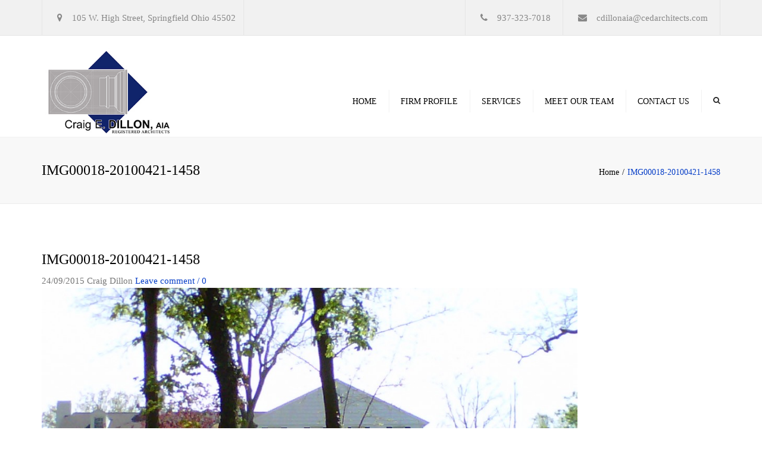

--- FILE ---
content_type: text/html; charset=UTF-8
request_url: https://cedarchitects.com/portfolio/gillen-residence/attachment/img00018-20100421-1458
body_size: 40521
content:
<!DOCTYPE html>
<html lang="en-US">
<head>
	<meta charset="UTF-8" />
	            <meta name="viewport" content="width=device-width, initial-scale=1.0, maximum-scale=1.0, user-scalable=no">
        	<title>IMG00018-20100421-1458 - Craig Dillon Architects</title>
	<link rel="profile" href="http://gmpg.org/xfn/11" />
	<link rel="pingback" href="https://cedarchitects.com/xmlrpc.php" />
		         
        <meta name='robots' content='index, follow, max-image-preview:large, max-snippet:-1, max-video-preview:-1' />
	<style>img:is([sizes="auto" i], [sizes^="auto," i]) { contain-intrinsic-size: 3000px 1500px }</style>
	
	<!-- This site is optimized with the Yoast SEO plugin v26.4 - https://yoast.com/wordpress/plugins/seo/ -->
	<link rel="canonical" href="https://cedarchitects.com/portfolio/gillen-residence/attachment/img00018-20100421-1458/" />
	<meta property="og:locale" content="en_US" />
	<meta property="og:type" content="article" />
	<meta property="og:title" content="IMG00018-20100421-1458 - Craig Dillon Architects" />
	<meta property="og:url" content="https://cedarchitects.com/portfolio/gillen-residence/attachment/img00018-20100421-1458/" />
	<meta property="og:site_name" content="Craig Dillon Architects" />
	<meta property="og:image" content="https://cedarchitects.com/portfolio/gillen-residence/attachment/img00018-20100421-1458" />
	<meta property="og:image:width" content="1072" />
	<meta property="og:image:height" content="800" />
	<meta property="og:image:type" content="image/jpeg" />
	<script type="application/ld+json" class="yoast-schema-graph">{"@context":"https://schema.org","@graph":[{"@type":"WebPage","@id":"https://cedarchitects.com/portfolio/gillen-residence/attachment/img00018-20100421-1458/","url":"https://cedarchitects.com/portfolio/gillen-residence/attachment/img00018-20100421-1458/","name":"IMG00018-20100421-1458 - Craig Dillon Architects","isPartOf":{"@id":"https://cedarchitects.com/#website"},"primaryImageOfPage":{"@id":"https://cedarchitects.com/portfolio/gillen-residence/attachment/img00018-20100421-1458/#primaryimage"},"image":{"@id":"https://cedarchitects.com/portfolio/gillen-residence/attachment/img00018-20100421-1458/#primaryimage"},"thumbnailUrl":"https://cedarchitects.com/wp-content/uploads/IMG00018-20100421-1458.jpg","datePublished":"2015-09-24T14:20:33+00:00","breadcrumb":{"@id":"https://cedarchitects.com/portfolio/gillen-residence/attachment/img00018-20100421-1458/#breadcrumb"},"inLanguage":"en-US","potentialAction":[{"@type":"ReadAction","target":["https://cedarchitects.com/portfolio/gillen-residence/attachment/img00018-20100421-1458/"]}]},{"@type":"ImageObject","inLanguage":"en-US","@id":"https://cedarchitects.com/portfolio/gillen-residence/attachment/img00018-20100421-1458/#primaryimage","url":"https://cedarchitects.com/wp-content/uploads/IMG00018-20100421-1458.jpg","contentUrl":"https://cedarchitects.com/wp-content/uploads/IMG00018-20100421-1458.jpg","width":1072,"height":800},{"@type":"BreadcrumbList","@id":"https://cedarchitects.com/portfolio/gillen-residence/attachment/img00018-20100421-1458/#breadcrumb","itemListElement":[{"@type":"ListItem","position":1,"name":"Gillen Residence","item":"https://cedarchitects.com/portfolio/gillen-residence"},{"@type":"ListItem","position":2,"name":"IMG00018-20100421-1458"}]},{"@type":"WebSite","@id":"https://cedarchitects.com/#website","url":"https://cedarchitects.com/","name":"Craig Dillon Architects","description":"Architects, Springfield OH","potentialAction":[{"@type":"SearchAction","target":{"@type":"EntryPoint","urlTemplate":"https://cedarchitects.com/?s={search_term_string}"},"query-input":{"@type":"PropertyValueSpecification","valueRequired":true,"valueName":"search_term_string"}}],"inLanguage":"en-US"}]}</script>
	<!-- / Yoast SEO plugin. -->


<link rel='dns-prefetch' href='//fonts.googleapis.com' />
<link rel='dns-prefetch' href='//netdna.bootstrapcdn.com' />
<link rel="alternate" type="application/rss+xml" title="Craig Dillon Architects &raquo; Feed" href="https://cedarchitects.com/feed" />
<script type="text/javascript">var $TS_VCSC_CurrentPluginRelease = "5.6.1";var $TS_VCSC_CurrentComposerRelease = "8.6.1";var $TS_VCSC_Lightbox_Activated = true;var $TS_VCSC_Lightbox_Thumbs = "bottom";var $TS_VCSC_Lightbox_Thumbsize = 50;var $TS_VCSC_Lightbox_Animation = "random";var $TS_VCSC_Lightbox_Captions = "data-title";var $TS_VCSC_Lightbox_Closer = true;var $TS_VCSC_Lightbox_Durations = 5000;var $TS_VCSC_Lightbox_Share = false;var $TS_VCSC_Lightbox_Save = false;var $TS_VCSC_Lightbox_LoadAPIs = true;var $TS_VCSC_Lightbox_Social = "fb,tw,gp,pin";var $TS_VCSC_Lightbox_NoTouch = false;var $TS_VCSC_Lightbox_BGClose = true;var $TS_VCSC_Lightbox_NoHashes = true;var $TS_VCSC_Lightbox_Keyboard = true;var $TS_VCSC_Lightbox_FullScreen = true;var $TS_VCSC_Lightbox_Zoom = true;var $TS_VCSC_Lightbox_FXSpeed = 300;var $TS_VCSC_Lightbox_Scheme = "dark";var $TS_VCSC_Lightbox_Controls = "circle";var $TS_VCSC_Lightbox_URLColor = false;var $TS_VCSC_Lightbox_Backlight = "#ffffff";var $TS_VCSC_Lightbox_UseColor = false;var $TS_VCSC_Lightbox_Overlay = "#000000";var $TS_VCSC_Lightbox_Background = "";var $TS_VCSC_Lightbox_Repeat = "no-repeat";var $TS_VCSC_Lightbox_Noise = "";var $TS_VCSC_Lightbox_CORS = false;var $TS_VCSC_Lightbox_Tapping = true;var $TS_VCSC_Lightbox_ScrollBlock = "js";var $TS_VCSC_Lightbox_Protection = "none";var $TS_VCSC_Lightbox_HistoryClose = false;var $TS_VCSC_Lightbox_CustomScroll = true;var $TS_VCSC_Lightbox_HomeURL = "https://cedarchitects.com";var $TS_VCSC_Lightbox_LastScroll = 0;var $TS_VCSC_Lightbox_Showing = false;var $TS_VCSC_Lightbox_PrettyPhoto = false;var $TS_VCSC_Lightbox_AttachAllOther = false;var $TS_VCSC_Hammer_ReleaseNew = true;</script><script type="text/javascript">
/* <![CDATA[ */
window._wpemojiSettings = {"baseUrl":"https:\/\/s.w.org\/images\/core\/emoji\/16.0.1\/72x72\/","ext":".png","svgUrl":"https:\/\/s.w.org\/images\/core\/emoji\/16.0.1\/svg\/","svgExt":".svg","source":{"concatemoji":"https:\/\/cedarchitects.com\/wp-includes\/js\/wp-emoji-release.min.js?ver=6.8.3"}};
/*! This file is auto-generated */
!function(s,n){var o,i,e;function c(e){try{var t={supportTests:e,timestamp:(new Date).valueOf()};sessionStorage.setItem(o,JSON.stringify(t))}catch(e){}}function p(e,t,n){e.clearRect(0,0,e.canvas.width,e.canvas.height),e.fillText(t,0,0);var t=new Uint32Array(e.getImageData(0,0,e.canvas.width,e.canvas.height).data),a=(e.clearRect(0,0,e.canvas.width,e.canvas.height),e.fillText(n,0,0),new Uint32Array(e.getImageData(0,0,e.canvas.width,e.canvas.height).data));return t.every(function(e,t){return e===a[t]})}function u(e,t){e.clearRect(0,0,e.canvas.width,e.canvas.height),e.fillText(t,0,0);for(var n=e.getImageData(16,16,1,1),a=0;a<n.data.length;a++)if(0!==n.data[a])return!1;return!0}function f(e,t,n,a){switch(t){case"flag":return n(e,"\ud83c\udff3\ufe0f\u200d\u26a7\ufe0f","\ud83c\udff3\ufe0f\u200b\u26a7\ufe0f")?!1:!n(e,"\ud83c\udde8\ud83c\uddf6","\ud83c\udde8\u200b\ud83c\uddf6")&&!n(e,"\ud83c\udff4\udb40\udc67\udb40\udc62\udb40\udc65\udb40\udc6e\udb40\udc67\udb40\udc7f","\ud83c\udff4\u200b\udb40\udc67\u200b\udb40\udc62\u200b\udb40\udc65\u200b\udb40\udc6e\u200b\udb40\udc67\u200b\udb40\udc7f");case"emoji":return!a(e,"\ud83e\udedf")}return!1}function g(e,t,n,a){var r="undefined"!=typeof WorkerGlobalScope&&self instanceof WorkerGlobalScope?new OffscreenCanvas(300,150):s.createElement("canvas"),o=r.getContext("2d",{willReadFrequently:!0}),i=(o.textBaseline="top",o.font="600 32px Arial",{});return e.forEach(function(e){i[e]=t(o,e,n,a)}),i}function t(e){var t=s.createElement("script");t.src=e,t.defer=!0,s.head.appendChild(t)}"undefined"!=typeof Promise&&(o="wpEmojiSettingsSupports",i=["flag","emoji"],n.supports={everything:!0,everythingExceptFlag:!0},e=new Promise(function(e){s.addEventListener("DOMContentLoaded",e,{once:!0})}),new Promise(function(t){var n=function(){try{var e=JSON.parse(sessionStorage.getItem(o));if("object"==typeof e&&"number"==typeof e.timestamp&&(new Date).valueOf()<e.timestamp+604800&&"object"==typeof e.supportTests)return e.supportTests}catch(e){}return null}();if(!n){if("undefined"!=typeof Worker&&"undefined"!=typeof OffscreenCanvas&&"undefined"!=typeof URL&&URL.createObjectURL&&"undefined"!=typeof Blob)try{var e="postMessage("+g.toString()+"("+[JSON.stringify(i),f.toString(),p.toString(),u.toString()].join(",")+"));",a=new Blob([e],{type:"text/javascript"}),r=new Worker(URL.createObjectURL(a),{name:"wpTestEmojiSupports"});return void(r.onmessage=function(e){c(n=e.data),r.terminate(),t(n)})}catch(e){}c(n=g(i,f,p,u))}t(n)}).then(function(e){for(var t in e)n.supports[t]=e[t],n.supports.everything=n.supports.everything&&n.supports[t],"flag"!==t&&(n.supports.everythingExceptFlag=n.supports.everythingExceptFlag&&n.supports[t]);n.supports.everythingExceptFlag=n.supports.everythingExceptFlag&&!n.supports.flag,n.DOMReady=!1,n.readyCallback=function(){n.DOMReady=!0}}).then(function(){return e}).then(function(){var e;n.supports.everything||(n.readyCallback(),(e=n.source||{}).concatemoji?t(e.concatemoji):e.wpemoji&&e.twemoji&&(t(e.twemoji),t(e.wpemoji)))}))}((window,document),window._wpemojiSettings);
/* ]]> */
</script>
<link rel='stylesheet' id='font_type_1-css' href='http://fonts.googleapis.com/css?family=Montserrat%3A400italic%2C400%2C600%2C700%2C300&#038;subset=latin%2Clatin-ext&#038;ver=6.8.3' type='text/css' media='all' />
<link rel='stylesheet' id='font_type_2-css' href='http://fonts.googleapis.com/css?family=PT+Sans%3A400italic%2C400%2C600%2C700%2C300&#038;subset=latin%2Clatin-ext&#038;ver=6.8.3' type='text/css' media='all' />
<link rel='stylesheet' id='theme_main_style-css' href='https://cedarchitects.com/wp-content/themes/constructo/style.css?ver=6.8.3' type='text/css' media='all' />
<link rel='stylesheet' id='theme_wordpress_style-css' href='https://cedarchitects.com/wp-content/themes/constructo/css/wordpress.css?ver=6.8.3' type='text/css' media='all' />
<link rel='stylesheet' id='custom-css' href='https://cedarchitects.com/wp-content/themes/constructo/custom.css?ver=6.8.3' type='text/css' media='all' />
<style id='wp-emoji-styles-inline-css' type='text/css'>

	img.wp-smiley, img.emoji {
		display: inline !important;
		border: none !important;
		box-shadow: none !important;
		height: 1em !important;
		width: 1em !important;
		margin: 0 0.07em !important;
		vertical-align: -0.1em !important;
		background: none !important;
		padding: 0 !important;
	}
</style>
<link rel='stylesheet' id='wp-block-library-css' href='https://cedarchitects.com/wp-includes/css/dist/block-library/style.min.css?ver=6.8.3' type='text/css' media='all' />
<style id='classic-theme-styles-inline-css' type='text/css'>
/*! This file is auto-generated */
.wp-block-button__link{color:#fff;background-color:#32373c;border-radius:9999px;box-shadow:none;text-decoration:none;padding:calc(.667em + 2px) calc(1.333em + 2px);font-size:1.125em}.wp-block-file__button{background:#32373c;color:#fff;text-decoration:none}
</style>
<style id='global-styles-inline-css' type='text/css'>
:root{--wp--preset--aspect-ratio--square: 1;--wp--preset--aspect-ratio--4-3: 4/3;--wp--preset--aspect-ratio--3-4: 3/4;--wp--preset--aspect-ratio--3-2: 3/2;--wp--preset--aspect-ratio--2-3: 2/3;--wp--preset--aspect-ratio--16-9: 16/9;--wp--preset--aspect-ratio--9-16: 9/16;--wp--preset--color--black: #000000;--wp--preset--color--cyan-bluish-gray: #abb8c3;--wp--preset--color--white: #ffffff;--wp--preset--color--pale-pink: #f78da7;--wp--preset--color--vivid-red: #cf2e2e;--wp--preset--color--luminous-vivid-orange: #ff6900;--wp--preset--color--luminous-vivid-amber: #fcb900;--wp--preset--color--light-green-cyan: #7bdcb5;--wp--preset--color--vivid-green-cyan: #00d084;--wp--preset--color--pale-cyan-blue: #8ed1fc;--wp--preset--color--vivid-cyan-blue: #0693e3;--wp--preset--color--vivid-purple: #9b51e0;--wp--preset--gradient--vivid-cyan-blue-to-vivid-purple: linear-gradient(135deg,rgba(6,147,227,1) 0%,rgb(155,81,224) 100%);--wp--preset--gradient--light-green-cyan-to-vivid-green-cyan: linear-gradient(135deg,rgb(122,220,180) 0%,rgb(0,208,130) 100%);--wp--preset--gradient--luminous-vivid-amber-to-luminous-vivid-orange: linear-gradient(135deg,rgba(252,185,0,1) 0%,rgba(255,105,0,1) 100%);--wp--preset--gradient--luminous-vivid-orange-to-vivid-red: linear-gradient(135deg,rgba(255,105,0,1) 0%,rgb(207,46,46) 100%);--wp--preset--gradient--very-light-gray-to-cyan-bluish-gray: linear-gradient(135deg,rgb(238,238,238) 0%,rgb(169,184,195) 100%);--wp--preset--gradient--cool-to-warm-spectrum: linear-gradient(135deg,rgb(74,234,220) 0%,rgb(151,120,209) 20%,rgb(207,42,186) 40%,rgb(238,44,130) 60%,rgb(251,105,98) 80%,rgb(254,248,76) 100%);--wp--preset--gradient--blush-light-purple: linear-gradient(135deg,rgb(255,206,236) 0%,rgb(152,150,240) 100%);--wp--preset--gradient--blush-bordeaux: linear-gradient(135deg,rgb(254,205,165) 0%,rgb(254,45,45) 50%,rgb(107,0,62) 100%);--wp--preset--gradient--luminous-dusk: linear-gradient(135deg,rgb(255,203,112) 0%,rgb(199,81,192) 50%,rgb(65,88,208) 100%);--wp--preset--gradient--pale-ocean: linear-gradient(135deg,rgb(255,245,203) 0%,rgb(182,227,212) 50%,rgb(51,167,181) 100%);--wp--preset--gradient--electric-grass: linear-gradient(135deg,rgb(202,248,128) 0%,rgb(113,206,126) 100%);--wp--preset--gradient--midnight: linear-gradient(135deg,rgb(2,3,129) 0%,rgb(40,116,252) 100%);--wp--preset--font-size--small: 13px;--wp--preset--font-size--medium: 20px;--wp--preset--font-size--large: 36px;--wp--preset--font-size--x-large: 42px;--wp--preset--spacing--20: 0.44rem;--wp--preset--spacing--30: 0.67rem;--wp--preset--spacing--40: 1rem;--wp--preset--spacing--50: 1.5rem;--wp--preset--spacing--60: 2.25rem;--wp--preset--spacing--70: 3.38rem;--wp--preset--spacing--80: 5.06rem;--wp--preset--shadow--natural: 6px 6px 9px rgba(0, 0, 0, 0.2);--wp--preset--shadow--deep: 12px 12px 50px rgba(0, 0, 0, 0.4);--wp--preset--shadow--sharp: 6px 6px 0px rgba(0, 0, 0, 0.2);--wp--preset--shadow--outlined: 6px 6px 0px -3px rgba(255, 255, 255, 1), 6px 6px rgba(0, 0, 0, 1);--wp--preset--shadow--crisp: 6px 6px 0px rgba(0, 0, 0, 1);}:where(.is-layout-flex){gap: 0.5em;}:where(.is-layout-grid){gap: 0.5em;}body .is-layout-flex{display: flex;}.is-layout-flex{flex-wrap: wrap;align-items: center;}.is-layout-flex > :is(*, div){margin: 0;}body .is-layout-grid{display: grid;}.is-layout-grid > :is(*, div){margin: 0;}:where(.wp-block-columns.is-layout-flex){gap: 2em;}:where(.wp-block-columns.is-layout-grid){gap: 2em;}:where(.wp-block-post-template.is-layout-flex){gap: 1.25em;}:where(.wp-block-post-template.is-layout-grid){gap: 1.25em;}.has-black-color{color: var(--wp--preset--color--black) !important;}.has-cyan-bluish-gray-color{color: var(--wp--preset--color--cyan-bluish-gray) !important;}.has-white-color{color: var(--wp--preset--color--white) !important;}.has-pale-pink-color{color: var(--wp--preset--color--pale-pink) !important;}.has-vivid-red-color{color: var(--wp--preset--color--vivid-red) !important;}.has-luminous-vivid-orange-color{color: var(--wp--preset--color--luminous-vivid-orange) !important;}.has-luminous-vivid-amber-color{color: var(--wp--preset--color--luminous-vivid-amber) !important;}.has-light-green-cyan-color{color: var(--wp--preset--color--light-green-cyan) !important;}.has-vivid-green-cyan-color{color: var(--wp--preset--color--vivid-green-cyan) !important;}.has-pale-cyan-blue-color{color: var(--wp--preset--color--pale-cyan-blue) !important;}.has-vivid-cyan-blue-color{color: var(--wp--preset--color--vivid-cyan-blue) !important;}.has-vivid-purple-color{color: var(--wp--preset--color--vivid-purple) !important;}.has-black-background-color{background-color: var(--wp--preset--color--black) !important;}.has-cyan-bluish-gray-background-color{background-color: var(--wp--preset--color--cyan-bluish-gray) !important;}.has-white-background-color{background-color: var(--wp--preset--color--white) !important;}.has-pale-pink-background-color{background-color: var(--wp--preset--color--pale-pink) !important;}.has-vivid-red-background-color{background-color: var(--wp--preset--color--vivid-red) !important;}.has-luminous-vivid-orange-background-color{background-color: var(--wp--preset--color--luminous-vivid-orange) !important;}.has-luminous-vivid-amber-background-color{background-color: var(--wp--preset--color--luminous-vivid-amber) !important;}.has-light-green-cyan-background-color{background-color: var(--wp--preset--color--light-green-cyan) !important;}.has-vivid-green-cyan-background-color{background-color: var(--wp--preset--color--vivid-green-cyan) !important;}.has-pale-cyan-blue-background-color{background-color: var(--wp--preset--color--pale-cyan-blue) !important;}.has-vivid-cyan-blue-background-color{background-color: var(--wp--preset--color--vivid-cyan-blue) !important;}.has-vivid-purple-background-color{background-color: var(--wp--preset--color--vivid-purple) !important;}.has-black-border-color{border-color: var(--wp--preset--color--black) !important;}.has-cyan-bluish-gray-border-color{border-color: var(--wp--preset--color--cyan-bluish-gray) !important;}.has-white-border-color{border-color: var(--wp--preset--color--white) !important;}.has-pale-pink-border-color{border-color: var(--wp--preset--color--pale-pink) !important;}.has-vivid-red-border-color{border-color: var(--wp--preset--color--vivid-red) !important;}.has-luminous-vivid-orange-border-color{border-color: var(--wp--preset--color--luminous-vivid-orange) !important;}.has-luminous-vivid-amber-border-color{border-color: var(--wp--preset--color--luminous-vivid-amber) !important;}.has-light-green-cyan-border-color{border-color: var(--wp--preset--color--light-green-cyan) !important;}.has-vivid-green-cyan-border-color{border-color: var(--wp--preset--color--vivid-green-cyan) !important;}.has-pale-cyan-blue-border-color{border-color: var(--wp--preset--color--pale-cyan-blue) !important;}.has-vivid-cyan-blue-border-color{border-color: var(--wp--preset--color--vivid-cyan-blue) !important;}.has-vivid-purple-border-color{border-color: var(--wp--preset--color--vivid-purple) !important;}.has-vivid-cyan-blue-to-vivid-purple-gradient-background{background: var(--wp--preset--gradient--vivid-cyan-blue-to-vivid-purple) !important;}.has-light-green-cyan-to-vivid-green-cyan-gradient-background{background: var(--wp--preset--gradient--light-green-cyan-to-vivid-green-cyan) !important;}.has-luminous-vivid-amber-to-luminous-vivid-orange-gradient-background{background: var(--wp--preset--gradient--luminous-vivid-amber-to-luminous-vivid-orange) !important;}.has-luminous-vivid-orange-to-vivid-red-gradient-background{background: var(--wp--preset--gradient--luminous-vivid-orange-to-vivid-red) !important;}.has-very-light-gray-to-cyan-bluish-gray-gradient-background{background: var(--wp--preset--gradient--very-light-gray-to-cyan-bluish-gray) !important;}.has-cool-to-warm-spectrum-gradient-background{background: var(--wp--preset--gradient--cool-to-warm-spectrum) !important;}.has-blush-light-purple-gradient-background{background: var(--wp--preset--gradient--blush-light-purple) !important;}.has-blush-bordeaux-gradient-background{background: var(--wp--preset--gradient--blush-bordeaux) !important;}.has-luminous-dusk-gradient-background{background: var(--wp--preset--gradient--luminous-dusk) !important;}.has-pale-ocean-gradient-background{background: var(--wp--preset--gradient--pale-ocean) !important;}.has-electric-grass-gradient-background{background: var(--wp--preset--gradient--electric-grass) !important;}.has-midnight-gradient-background{background: var(--wp--preset--gradient--midnight) !important;}.has-small-font-size{font-size: var(--wp--preset--font-size--small) !important;}.has-medium-font-size{font-size: var(--wp--preset--font-size--medium) !important;}.has-large-font-size{font-size: var(--wp--preset--font-size--large) !important;}.has-x-large-font-size{font-size: var(--wp--preset--font-size--x-large) !important;}
:where(.wp-block-post-template.is-layout-flex){gap: 1.25em;}:where(.wp-block-post-template.is-layout-grid){gap: 1.25em;}
:where(.wp-block-columns.is-layout-flex){gap: 2em;}:where(.wp-block-columns.is-layout-grid){gap: 2em;}
:root :where(.wp-block-pullquote){font-size: 1.5em;line-height: 1.6;}
</style>
<link rel='stylesheet' id='custom_styles-css' href='https://cedarchitects.com/wp-content/themes/constructo/includes/custom-styles.php?ver=6.8.3' type='text/css' media='all' />
<link rel='stylesheet' id='prettyphoto-css' href='https://cedarchitects.com/wp-content/plugins/js_composer/assets/lib/vendor/prettyphoto/css/prettyPhoto.min.css?ver=8.6.1' type='text/css' media='all' />
<link rel='stylesheet' id='font-awesome-2-css' href='//netdna.bootstrapcdn.com/font-awesome/4.3.0/css/font-awesome.min.css?ver=6.8.3' type='text/css' media='all' />
<link rel='stylesheet' id='custom_button_styles-css' href='https://cedarchitects.com/wp-content/themes/constructo/includes/custom-button-styles.php?ver=6.8.3' type='text/css' media='all' />
<link rel='stylesheet' id='owl-css-css' href='https://cedarchitects.com/wp-content/themes/constructo/js/owl//assets/owl.carousel.css?ver=6.8.3' type='text/css' media='all' />
<link rel='stylesheet' id='transition-css' href='https://cedarchitects.com/wp-content/themes/constructo/css/transitions/transition-1.css?ver=6.8.3' type='text/css' media='all' />
<script type="text/javascript" src="https://cedarchitects.com/wp-includes/js/jquery/jquery.min.js?ver=3.7.1" id="jquery-core-js"></script>
<script type="text/javascript" src="https://cedarchitects.com/wp-includes/js/jquery/jquery-migrate.min.js?ver=3.4.1" id="jquery-migrate-js"></script>
<script type="text/javascript" src="//cedarchitects.com/wp-content/plugins/revslider/sr6/assets/js/rbtools.min.js?ver=6.7.13" defer async id="tp-tools-js"></script>
<script type="text/javascript" src="//cedarchitects.com/wp-content/plugins/revslider/sr6/assets/js/rs6.min.js?ver=6.7.13" defer async id="revmin-js"></script>
<script></script><link rel="https://api.w.org/" href="https://cedarchitects.com/wp-json/" /><link rel="alternate" title="JSON" type="application/json" href="https://cedarchitects.com/wp-json/wp/v2/media/1922" /><link rel="EditURI" type="application/rsd+xml" title="RSD" href="https://cedarchitects.com/xmlrpc.php?rsd" />
<meta name="generator" content="WordPress 6.8.3" />
<link rel='shortlink' href='https://cedarchitects.com/?p=1922' />
<link rel="alternate" title="oEmbed (JSON)" type="application/json+oembed" href="https://cedarchitects.com/wp-json/oembed/1.0/embed?url=https%3A%2F%2Fcedarchitects.com%2Fportfolio%2Fgillen-residence%2Fattachment%2Fimg00018-20100421-1458" />
<link rel="alternate" title="oEmbed (XML)" type="text/xml+oembed" href="https://cedarchitects.com/wp-json/oembed/1.0/embed?url=https%3A%2F%2Fcedarchitects.com%2Fportfolio%2Fgillen-residence%2Fattachment%2Fimg00018-20100421-1458&#038;format=xml" />

		<!-- GA Google Analytics @ https://m0n.co/ga -->
		<script async src="https://www.googletagmanager.com/gtag/js?id=UA-3998750-22"></script>
		<script>
			window.dataLayer = window.dataLayer || [];
			function gtag(){dataLayer.push(arguments);}
			gtag('js', new Date());
			gtag('config', 'UA-3998750-22');
		</script>

	<meta name="generator" content="Powered by WPBakery Page Builder - drag and drop page builder for WordPress."/>
<meta name="generator" content="Powered by Slider Revolution 6.7.13 - responsive, Mobile-Friendly Slider Plugin for WordPress with comfortable drag and drop interface." />
<script>function setREVStartSize(e){
			//window.requestAnimationFrame(function() {
				window.RSIW = window.RSIW===undefined ? window.innerWidth : window.RSIW;
				window.RSIH = window.RSIH===undefined ? window.innerHeight : window.RSIH;
				try {
					var pw = document.getElementById(e.c).parentNode.offsetWidth,
						newh;
					pw = pw===0 || isNaN(pw) || (e.l=="fullwidth" || e.layout=="fullwidth") ? window.RSIW : pw;
					e.tabw = e.tabw===undefined ? 0 : parseInt(e.tabw);
					e.thumbw = e.thumbw===undefined ? 0 : parseInt(e.thumbw);
					e.tabh = e.tabh===undefined ? 0 : parseInt(e.tabh);
					e.thumbh = e.thumbh===undefined ? 0 : parseInt(e.thumbh);
					e.tabhide = e.tabhide===undefined ? 0 : parseInt(e.tabhide);
					e.thumbhide = e.thumbhide===undefined ? 0 : parseInt(e.thumbhide);
					e.mh = e.mh===undefined || e.mh=="" || e.mh==="auto" ? 0 : parseInt(e.mh,0);
					if(e.layout==="fullscreen" || e.l==="fullscreen")
						newh = Math.max(e.mh,window.RSIH);
					else{
						e.gw = Array.isArray(e.gw) ? e.gw : [e.gw];
						for (var i in e.rl) if (e.gw[i]===undefined || e.gw[i]===0) e.gw[i] = e.gw[i-1];
						e.gh = e.el===undefined || e.el==="" || (Array.isArray(e.el) && e.el.length==0)? e.gh : e.el;
						e.gh = Array.isArray(e.gh) ? e.gh : [e.gh];
						for (var i in e.rl) if (e.gh[i]===undefined || e.gh[i]===0) e.gh[i] = e.gh[i-1];
											
						var nl = new Array(e.rl.length),
							ix = 0,
							sl;
						e.tabw = e.tabhide>=pw ? 0 : e.tabw;
						e.thumbw = e.thumbhide>=pw ? 0 : e.thumbw;
						e.tabh = e.tabhide>=pw ? 0 : e.tabh;
						e.thumbh = e.thumbhide>=pw ? 0 : e.thumbh;
						for (var i in e.rl) nl[i] = e.rl[i]<window.RSIW ? 0 : e.rl[i];
						sl = nl[0];
						for (var i in nl) if (sl>nl[i] && nl[i]>0) { sl = nl[i]; ix=i;}
						var m = pw>(e.gw[ix]+e.tabw+e.thumbw) ? 1 : (pw-(e.tabw+e.thumbw)) / (e.gw[ix]);
						newh =  (e.gh[ix] * m) + (e.tabh + e.thumbh);
					}
					var el = document.getElementById(e.c);
					if (el!==null && el) el.style.height = newh+"px";
					el = document.getElementById(e.c+"_wrapper");
					if (el!==null && el) {
						el.style.height = newh+"px";
						el.style.display = "block";
					}
				} catch(e){
					console.log("Failure at Presize of Slider:" + e)
				}
			//});
		  };</script>
<noscript><style> .wpb_animate_when_almost_visible { opacity: 1; }</style></noscript>      <!-- Global site tag (gtag.js) - Google Analytics -->
<script async src="https://www.googletagmanager.com/gtag/js?id=G-CXWFFQLW8V"></script>
<script>
  window.dataLayer = window.dataLayer || [];
  function gtag(){dataLayer.push(arguments);}
  gtag('js', new Date());

  gtag('config', 'G-CXWFFQLW8V');
</script>       
</head>
<body class="attachment wp-singular attachment-template-default single single-attachment postid-1922 attachmentid-1922 attachment-jpeg wp-theme-constructo  responsive wpb-js-composer js-comp-ver-8.6.1 vc_responsive">
     
	<div class="site-wrapper">
                		

            <div class="site-search">
                <div class="container">
        <form role="search" method="get" id="searchform-header" class="searchform-header" action="https://cedarchitects.com">
            <input name="s" type="text" placeholder="type and press &#8216;enter&#8217;">
        </form>
	<span class="close">&times;</span>
    </div>
    </div>
    
    

        <div class="top-bar">
        <div class="container"><ul class="left"><li id="anpstext-2" class="widget-container widget_anpstext">
        <span class="fa fa-map-marker"></span>
        105 W. High Street, Springfield Ohio 45502        </li></ul><ul class="right"><li id="anpstext-3" class="widget-container widget_anpstext">
        <span class="fa fa-phone"></span>
        <a href="tel:937-323-7018">937-323-7018</a>        </li><li id="anpstext-4" class="widget-container widget_anpstext">
        <span class="fa fa-envelope"></span>
        cdillonaia@cedarchitects.com        </li></ul></div>    <span class="close fa fa-chevron-down"></span>
        </div>
    
    

    
    
    

        
    <header class="site-header  style-2 relative bg-normal">
        <div class="nav-wrap">
            <div class="container">       

    <div class="site-logo retina">        <a href="https://cedarchitects.com/"><img style="width: 225px; height: 150px" alt="Site logo" src="https://cedarchitects.com/wp-content/uploads/Craig-Dillon-Logo.jpg"></a>
    </div>
    <!-- Search icon next to menu -->
    <button class="fa fa-search mobile"></button>
    <!-- Used for mobile menu -->
    <button class="navbar-toggle" type="button">
        <span class="sr-only">Toggle navigation</span>
        <span class="icon-bar"></span>
        <span class="icon-bar"></span>
        <span class="icon-bar"></span>
    </button>
        <nav class="site-navigation">
        <ul id="menu-main-menu" class=""><li id="menu-item-602" class="menu-item menu-item-type-post_type menu-item-object-page menu-item-home menu-item-602"><a href="https://cedarchitects.com/">Home</a></li>
<li id="menu-item-603" class="menu-item menu-item-type-post_type menu-item-object-page menu-item-603"><a href="https://cedarchitects.com/firm-profile">Firm Profile</a></li>
<li id="menu-item-598" class="menu-item menu-item-type-post_type menu-item-object-page menu-item-has-children menu-item-598"><a href="https://cedarchitects.com/architectural-services">Services</a>
<ul class="sub-menu">
	<li id="menu-item-1436" class="menu-item menu-item-type-post_type menu-item-object-page menu-item-1436"><a href="https://cedarchitects.com/architectural-services/videos">Videos</a></li>
	<li id="menu-item-1948" class="menu-item menu-item-type-post_type menu-item-object-page menu-item-1948"><a href="https://cedarchitects.com/architectural-services/high-resolution-renderings-2">High Resolution Renderings</a></li>
	<li id="menu-item-617" class="menu-item menu-item-type-post_type menu-item-object-page menu-item-617"><a href="https://cedarchitects.com/architectural-services/government">Government</a></li>
	<li id="menu-item-825" class="menu-item menu-item-type-post_type menu-item-object-page menu-item-825"><a href="https://cedarchitects.com/architectural-services/commercial">Commercial</a></li>
	<li id="menu-item-1056" class="menu-item menu-item-type-post_type menu-item-object-page menu-item-1056"><a href="https://cedarchitects.com/architectural-services/restoration-renovation">Restoration &#038; Renovation</a></li>
	<li id="menu-item-830" class="menu-item menu-item-type-post_type menu-item-object-page menu-item-830"><a href="https://cedarchitects.com/architectural-services/religious">Religious</a></li>
	<li id="menu-item-833" class="menu-item menu-item-type-post_type menu-item-object-page menu-item-833"><a href="https://cedarchitects.com/architectural-services/healthcare">Healthcare</a></li>
	<li id="menu-item-838" class="menu-item menu-item-type-post_type menu-item-object-page menu-item-838"><a href="https://cedarchitects.com/architectural-services/industrial">Industrial</a></li>
	<li id="menu-item-844" class="menu-item menu-item-type-post_type menu-item-object-page menu-item-844"><a href="https://cedarchitects.com/architectural-services/institutional">Institutional</a></li>
	<li id="menu-item-839" class="menu-item menu-item-type-post_type menu-item-object-page menu-item-839"><a href="https://cedarchitects.com/architectural-services/residential">Residential</a></li>
	<li id="menu-item-845" class="menu-item menu-item-type-post_type menu-item-object-page menu-item-845"><a href="https://cedarchitects.com/architectural-services/multi-family-housing">Multi-Family Housing</a></li>
	<li id="menu-item-836" class="menu-item menu-item-type-post_type menu-item-object-page menu-item-836"><a href="https://cedarchitects.com/architectural-services/recreation">Recreation</a></li>
	<li id="menu-item-837" class="menu-item menu-item-type-post_type menu-item-object-page menu-item-837"><a href="https://cedarchitects.com/architectural-services/3d-models">3D Models</a></li>
	<li id="menu-item-840" class="menu-item menu-item-type-post_type menu-item-object-page menu-item-840"><a href="https://cedarchitects.com/architectural-services/interior-design">Interior Design</a></li>
</ul>
</li>
<li id="menu-item-937" class="menu-item menu-item-type-post_type menu-item-object-page menu-item-937"><a href="https://cedarchitects.com/firm-profile/team">Meet Our Team</a></li>
<li id="menu-item-605" class="menu-item menu-item-type-post_type menu-item-object-page menu-item-605"><a href="https://cedarchitects.com/contact-us">Contact Us</a></li>
</ul>        <button class="fa fa-search desktop"></button>
    </nav>
    </div>
        </div>  
        <div class="sticky-holder"></div>   
    </header>
    

                    <div class='page-heading style-2'>
                    <div class='container'>
                                <h1>IMG00018-20100421-1458</h1>                        <ul class='breadcrumbs'><li><a href="https://cedarchitects.com">Home</a></li><li>IMG00018-20100421-1458</li></ul>                    </div>
                </div>
            
<div class="site-content container" role="main">

	
    <article id="post-1922" class="clearfix  post-1922 attachment type-attachment status-inherit hentry">
                        
                        
            <div class="post-inner">
            <header class="clearfix">
                <h2>IMG00018-20100421-1458</h2>
                <div class="post-meta">
                    <span class="glyphicon first glyphicon-calendar"></span>
                    <span>24/09/2015</span>

                    <span class="glyphicon glyphicon-user"></span>
                    <span>Craig Dillon</span>

                    <span class="glyphicon glyphicon-comment"></span>
                    <a href="https://cedarchitects.com/portfolio/gillen-residence/attachment/img00018-20100421-1458#comments">Leave comment / 0</a>
                </div>
            </header>

            
            <div class="post-content">

														<p><a href="https://cedarchitects.com/portfolio/gillen-residence/attachment/gillen-res-render-final" title="IMG00018-20100421-1458" rel="attachment"><img width="900" height="672" src="https://cedarchitects.com/wp-content/uploads/IMG00018-20100421-1458.jpg" class="attachment-900x9999 size-900x9999" alt="" decoding="async" fetchpriority="high" srcset="https://cedarchitects.com/wp-content/uploads/IMG00018-20100421-1458.jpg 1072w, https://cedarchitects.com/wp-content/uploads/IMG00018-20100421-1458-300x224.jpg 300w, https://cedarchitects.com/wp-content/uploads/IMG00018-20100421-1458-1024x764.jpg 1024w, https://cedarchitects.com/wp-content/uploads/IMG00018-20100421-1458-370x276.jpg 370w, https://cedarchitects.com/wp-content/uploads/IMG00018-20100421-1458-360x269.jpg 360w" sizes="(max-width: 900px) 100vw, 900px" /></a></p>
				
				
				
            </div>
        </div>

        
    </article>

</div>

 
   
<footer class="site-footer style-2">
            <div class="container">
        <div class="row">
                            <div class="col-md-4 col-xs-6"><ul><li id="text-5" class="widget-container widget_text"><h3 class="widget-title">Firm Profile</h3>			<div class="textwidget"><p>Craig E. Dillon, AIA Architects was established in Springfield, Ohio in 1995.  We're committed to making Springfield and the surrounding areas better and more attractive places to live, work, and play.</p>
<p><a href="http://cedarchitects.com/firm-profile" class="btn btn-sm slider"><span class="fa fa-arrow-right"></span> FIRM PROFILE</a></p>
</div>
		</li></ul></div>
                <div class="col-md-4 col-xs-6"><ul><li id="nav_menu-2" class="widget-container widget_nav_menu"><h3 class="widget-title">Quick Links</h3><div class="menu-quick-links-container"><ul id="menu-quick-links" class="menu"><li id="menu-item-664" class="menu-item menu-item-type-post_type menu-item-object-page menu-item-664"><a href="https://cedarchitects.com/firm-profile">View Our Firm Profile</a></li>
<li id="menu-item-665" class="menu-item menu-item-type-post_type menu-item-object-page menu-item-665"><a href="https://cedarchitects.com/firm-profile/team">Meet Our Team</a></li>
<li id="menu-item-666" class="menu-item menu-item-type-post_type menu-item-object-page menu-item-666"><a href="https://cedarchitects.com/architectural-services">Check Out Our Projects</a></li>
<li id="menu-item-663" class="menu-item menu-item-type-post_type menu-item-object-page menu-item-663"><a href="https://cedarchitects.com/contact-us">Contact Us</a></li>
</ul></div></li></ul></div>
                <div class="col-md-4 col-xs-6"><ul><li id="text-6" class="widget-container widget_text"><h3 class="widget-title">Contact</h3>			<div class="textwidget"><p>105 W. High Street Springfield, OH 45502<br />
<a href="https://goo.gl/maps/lc6Oc">(Get Directions)</a></p>
<p>Phone: (937) 323-7018<br />
Fax: (937) 323-7084<br />
Email: <a href="mailto:cdillonaia@cedarchitects.com">cdillonaia@cedarchitects.com</a></p>
</div>
		</li></ul></div>
            	</div>
    </div>
        <div class="copyright-footer">
        <div class="container">
            <div class="row">
                                    <ul class="text-center"><li id="text-7" class="widget-container widget_text">			<div class="textwidget"><a href="https://websourcellc.com" title="Dayton Website Design">Dayton Web Design</a> by <a href="https://websourcellc.com" title="Dayton Website Design">WEBSOURCE LLC</a> / <a href="https://www.daytonlocal.com" title="Dayton Local">Dayton Local</a></div>
		</li></ul>
                            </div>
        </div>
    </div>
</footer> 
    </div>

<div id="scrolltop" class="fixed scrollup"><a href="#"  title="Scroll to top"><i class="fa fa-angle-up"></i></a></div>
<input type="hidden" id="theme-path" value="https://cedarchitects.com/wp-content/themes/constructo" />

		<script>
			window.RS_MODULES = window.RS_MODULES || {};
			window.RS_MODULES.modules = window.RS_MODULES.modules || {};
			window.RS_MODULES.waiting = window.RS_MODULES.waiting || [];
			window.RS_MODULES.defered = true;
			window.RS_MODULES.moduleWaiting = window.RS_MODULES.moduleWaiting || {};
			window.RS_MODULES.type = 'compiled';
		</script>
		<script type="speculationrules">
{"prefetch":[{"source":"document","where":{"and":[{"href_matches":"\/*"},{"not":{"href_matches":["\/wp-*.php","\/wp-admin\/*","\/wp-content\/uploads\/*","\/wp-content\/*","\/wp-content\/plugins\/*","\/wp-content\/themes\/constructo\/*","\/*\\?(.+)"]}},{"not":{"selector_matches":"a[rel~=\"nofollow\"]"}},{"not":{"selector_matches":".no-prefetch, .no-prefetch a"}}]},"eagerness":"conservative"}]}
</script>
<link rel='stylesheet' id='rs-plugin-settings-css' href='//cedarchitects.com/wp-content/plugins/revslider/sr6/assets/css/rs6.css?ver=6.7.13' type='text/css' media='all' />
<style id='rs-plugin-settings-inline-css' type='text/css'>
.tp-caption a{color:#ff7302;text-shadow:none;-webkit-transition:all 0.2s ease-out;-moz-transition:all 0.2s ease-out;-o-transition:all 0.2s ease-out;-ms-transition:all 0.2s ease-out}.tp-caption a:hover{color:#ffa902}
</style>
<script type="text/javascript" src="https://cedarchitects.com/wp-content/themes/constructo/js/quantity_woo23.js?ver=6.8.3" id="woo_quantity-js"></script>
<script type="text/javascript" src="https://cedarchitects.com/wp-content/themes/constructo/js/smoothscroll.js?ver=6.8.3" id="smoothscroll-js"></script>
<script type="text/javascript" src="https://cedarchitects.com/wp-content/themes/constructo/js/bootstrap/carousel.js?ver=6.8.3" id="carousel-js"></script>
<script type="text/javascript" src="https://cedarchitects.com/wp-content/themes/constructo/js/bootstrap/transition.js?ver=6.8.3" id="transition-js"></script>
<script type="text/javascript" src="https://cedarchitects.com/wp-content/themes/constructo/js/bootstrap/dropdown.js?ver=6.8.3" id="dropdown-js"></script>
<script type="text/javascript" src="https://cedarchitects.com/wp-content/themes/constructo/js/waypoints.js?ver=6.8.3" id="waypoints-js"></script>
<script type="text/javascript" src="https://cedarchitects.com/wp-content/plugins/js_composer/assets/lib/vendor/prettyphoto/js/jquery.prettyPhoto.min.js?ver=8.6.1" id="prettyphoto-js"></script>
<script type="text/javascript" src="https://cedarchitects.com/wp-content/themes/constructo/js/parallax.js?ver=6.8.3" id="parallax-js"></script>
<script type="text/javascript" src="https://cedarchitects.com/wp-content/themes/constructo/js/functions.js?ver=6.8.3" id="functions-js"></script>
<script type="text/javascript" src="https://cedarchitects.com/wp-includes/js/imagesloaded.min.js?ver=5.0.0" id="imagesloaded-js"></script>
<script type="text/javascript" src="https://cedarchitects.com/wp-content/themes/constructo/js/doubletaptogo.js?ver=6.8.3" id="doubletap-js"></script>
<script type="text/javascript" src="https://cedarchitects.com/wp-content/themes/constructo/js/owl/owl.carousel.js?ver=6.8.3" id="owl-js"></script>
<script></script></body>
</html>

--- FILE ---
content_type: text/css; charset: UTF-8;charset=UTF-8
request_url: https://cedarchitects.com/wp-content/themes/constructo/includes/custom-button-styles.php?ver=6.8.3
body_size: 2794
content:


/*buttons*/

.btn, .wpcf7-submit {
    -moz-user-select: none;
    background-image: none;
    border: 0;
    color: #fff;
    cursor: pointer;
    display: inline-block;
    font-weight: normal;
    line-height: 1.5;
    margin-bottom: 0;
    text-align: center;
    text-transform: uppercase;
    text-decoration:none;
    transition: background-color 0.2s ease 0s;
    vertical-align: middle;
    white-space: nowrap;
}

.btn.btn-sm, .wpcf7-submit {
    padding: 11px 17px;
    font-size: 14px;
}

.btn, .wpcf7-submit {
  border-radius: 0;
  border-radius: 4px;
  background-color: #063dc7;
  color: #ffffff;
}
.btn:hover, .btn:active, .btn:focus, .wpcf7-submit:hover, .wpcf7-submit:active, .wpcf7-submit:focus {
  background-color: #003366;
  color: #ffffff;
  border:0;
}

.btn.style-1, .vc_btn.style-1   { 
  border-radius: 4px;
  background-color: #063dc7;
  color: #ffffff!important;
}
.btn.style-1:hover, .btn.style-1:active, .btn.style-1:focus, .vc_btn.style-1:hover, .vc_btn.style-1:active, .vc_btn.style-1:focus  {
  background-color: #003366;
  color: #ffffff!important;
}


.btn.slider  { 
  border-radius: 4px;
  background-color: #063dc7;
  color: #ffffff;
}
.btn.slider:hover, .btn.slider:active, .btn.slider:focus  {
  background-color: #003366;
  color: #ffffff;
}




.btn.style-2, .vc_btn.style-2  {
  border-radius: 4px;
  border: 2px solid #063dc7;
  background-color: #063dc7;
  color: #ffffff!important;
}

.btn.style-2:hover, .btn.style-2:active, .btn.style-2:focus, .vc_btn.style-2:hover, .vc_btn.style-2:active, .vc_btn.style-2:focus   {
  background-color: #003366;
  color: #ffffff!important;
  border-color: #063dc7;
  border: 2px solid #063dc7;
}

.btn.style-3, .vc_btn.style-3  {
  border: 2px solid #242424;;
  border-radius: 4px;
  background-color: transparent;
  color: #063dc7!important;
}
.btn.style-3:hover, .btn.style-3:active, .btn.style-3:focus, .vc_btn.style-3:hover, .vc_btn.style-3:active, .vc_btn.style-3:focus  {
  border: 2px solid #242424;
  background-color: #ffffff;
  color: #003366!important;
}

.btn.style-4, .vc_btn.style-4   {
  padding-left: 0;
  background-color: transparent;
  color: #063dc7!important;
  border: none;
}

.btn.style-4:hover, .btn.style-4:active, .btn.style-4:focus, .vc_btn.style-4:hover, .vc_btn.style-4:active, .vc_btn.style-4:focus   {
  padding-left: 0;
  background: none;
  color: #003366!important;
  border: none;
  border-color: transparent;
  outline: none;
}

.btn.style-5, .vc_btn.style-5   {
  background-color: #c3c3c3!important;
  color: #fff!important;
  border: none;
}

.btn.style-5:hover, .btn.style-5:active, .btn.style-5:focus, .vc_btn.style-5:hover, .vc_btn.style-5:active, .vc_btn.style-5:focus   {
  background-color: #737373!important;
  color: #fff!important;
}


--- FILE ---
content_type: text/css
request_url: https://cedarchitects.com/wp-content/themes/constructo/css/core.css
body_size: 241479
content:
@charset "UTF-8";
/* Compass, Bootstrap and Variables */
/*! normalize.css v3.0.0 | MIT License | git.io/normalize */
html {
  font-family: sans-serif;
  -ms-text-size-adjust: 100%;
  -webkit-text-size-adjust: 100%;
}
body {
  margin: 0;
}
article,
aside,
details,
figcaption,
figure,
footer,
header,
hgroup,
main,
nav,
section,
summary {
  display: block;
}
audio,
canvas,
progress,
video {
  display: inline-block;
  vertical-align: baseline;
}
audio:not([controls]) {
  display: none;
  height: 0;
}
[hidden],
template {
  display: none;
}
a {
  background: transparent;
}
a:active,
a:hover {
  outline: 0;
}
abbr[title] {
  border-bottom: 1px dotted;
}
b,
strong {
  font-weight: bold;
}
dfn {
  font-style: italic;
}
h1 {
  font-size: 2em;
  margin: 0.67em 0;
}
mark {
  background: #ff0;
  color: #000;
}
small {
  font-size: 80%;
}
sub,
sup {
  font-size: 75%;
  line-height: 0;
  position: relative;
  vertical-align: baseline;
}
sup {
  top: -0.5em;
}
sub {
  bottom: -0.25em;
}
img {
  border: 0;
}
svg:not(:root) {
  overflow: hidden;
}
figure {
  margin: 1em 40px;
}
hr {
  -moz-box-sizing: content-box;
  box-sizing: content-box;
  height: 0;
}
pre {
  overflow: auto;
}
code,
kbd,
pre,
samp {
  font-family: monospace, monospace;
  font-size: 1em;
}
button,
input,
optgroup,
select,
textarea {
  color: inherit;
  font: inherit;
  margin: 0;
}
button {
  overflow: visible;
}
button,
select {
  text-transform: none;
}
button,
html input[type="button"],
input[type="reset"],
input[type="submit"] {
  -webkit-appearance: button;
  cursor: pointer;
}
button[disabled],
html input[disabled] {
  cursor: default;
}
button::-moz-focus-inner,
input::-moz-focus-inner {
  border: 0;
  padding: 0;
}
input {
  line-height: normal;
}
input[type="checkbox"],
input[type="radio"] {
  box-sizing: border-box;
  padding: 0;
}
input[type="number"]::-webkit-inner-spin-button,
input[type="number"]::-webkit-outer-spin-button {
  height: auto;
}
input[type="search"] {
  -webkit-appearance: textfield;
  -moz-box-sizing: content-box;
  -webkit-box-sizing: content-box;
  box-sizing: content-box;
}
input[type="search"]::-webkit-search-cancel-button,
input[type="search"]::-webkit-search-decoration {
  -webkit-appearance: none;
}
fieldset {
  border: 1px solid #c0c0c0;
  margin: 0 2px;
  padding: 0.35em 0.625em 0.75em;
}
legend {
  border: 0;
  padding: 0;
}
textarea {
  overflow: auto;
}
optgroup {
  font-weight: bold;
}
table {
  border-collapse: collapse;
  border-spacing: 0;
}
td,
th {
  padding: 0;
}
@media print {
  * {
    text-shadow: none !important;
    color: #000 !important;
    background: transparent !important;
    box-shadow: none !important;
  }
  a,
  a:visited {
    text-decoration: underline;
  }
  a[href]:after {
    content: " (" attr(href) ")";
  }
  abbr[title]:after {
    content: " (" attr(title) ")";
  }
  a[href^="javascript:"]:after,
  a[href^="#"]:after {
    content: "";
  }
  pre,
  blockquote {
    border: 1px solid #999;
    page-break-inside: avoid;
  }
  thead {
    display: table-header-group;
  }
  tr,
  img {
    page-break-inside: avoid;
  }
  img {
    max-width: 100% !important;
  }
  p,
  h2,
  h3 {
    orphans: 3;
    widows: 3;
  }
  h2,
  h3 {
    page-break-after: avoid;
  }
  select {
    background: #fff !important;
  }
  .navbar {
    display: none;
  }
  .table td,
  .table th {
    background-color: #fff !important;
  }
  .btn > .caret, .added_to_cart > .caret, .tab-pane .form-submit #submit > .caret,
  .dropup > .btn > .caret,
  .dropup > .added_to_cart > .caret,
  .tab-pane .form-submit .dropup > #submit > .caret {
    border-top-color: #000 !important;
  }
  .label {
    border: 1px solid #000;
  }
  .table {
    border-collapse: collapse !important;
  }
  .table-bordered th,
  .table-bordered td {
    border: 1px solid #ddd !important;
  }
}
* {
  -webkit-box-sizing: border-box;
  -moz-box-sizing: border-box;
  box-sizing: border-box;
}
*:before,
*:after {
  -webkit-box-sizing: border-box;
  -moz-box-sizing: border-box;
  box-sizing: border-box;
}
html {
  font-size: 62.5%;
  -webkit-tap-highlight-color: transparent;
}
body {
    color: #727272;
    font-family: "Helvetica Neue",Helvetica,Arial,sans-serif;
    font-size: 14px;
    line-height: 1.62857;
}
input,
button,
select,
textarea {
  font-family: inherit;
  font-size: inherit;
  line-height: inherit;
}

a, nav.site-navigation ul li a {
   outline: 0;
}

a {
  color: #d54900;
  text-decoration: none;
}
a:hover, a:focus {
  color: #292929;
  text-decoration: none;

}
 a:hover, a:focus, a:active
{
 outline: 0;
}

a:focus {
  outline: thin dotted;
  outline: 5px auto -webkit-focus-ring-color;
  outline-offset: -2px;
}
figure {
  margin: 0;
}
img {
  vertical-align: middle;
}
.img-responsive {
  display: block;
  max-width: 100%;
  height: auto;
}
.img-rounded {
  border-radius: 6px;
}
.img-thumbnail {
  padding: 4px;
  line-height: 1.42857;
  background-color: white;
  border: 1px solid #dddddd;
  border-radius: 4px;
  -webkit-transition: all 0.2s ease-in-out;
  transition: all 0.2s ease-in-out;
  display: inline-block;
  max-width: 100%;
  height: auto;
}
.img-circle {
  border-radius: 50%;
}
hr {
  margin-top: 17px;
  margin-bottom: 17px;
  border: 0;
  border-top: 1px solid #eeeeee;
}
.sr-only {
  position: absolute;
  width: 1px;
  height: 1px;
  margin: -1px;
  padding: 0;
  overflow: hidden;
  clip: rect(0, 0, 0, 0);
  border: 0;
}
.align-right {
    text-align: right;
}

h1, h2, h3, h4, h5, h6,
.h1, .h2, .h3, .h4, .h5, .h6 {
  font-family: "test";
  font-weight: 500;
  line-height: 1.1;
  color: inherit;
}
h1 small,
h1 .small, h2 small,
h2 .small, h3 small,
h3 .small, h4 small,
h4 .small, h5 small,
h5 .small, h6 small,
h6 .small,
.h1 small,
.h1 .small, .h2 small,
.h2 .small, .h3 small,
.h3 .small, .h4 small,
.h4 .small, .h5 small,
.h5 .small, .h6 small,
.h6 .small {
  font-weight: normal;
  line-height: 1;
  color: #999999;
}
h1, .h1,
h2, .h2,
h3, .h3 {
  margin-top: 17px;
  margin-bottom: 8.5px;
}
h1 small,
h1 .small, .h1 small,
.h1 .small,
h2 small,
h2 .small, .h2 small,
.h2 .small,
h3 small,
h3 .small, .h3 small,
.h3 .small {
  font-size: 65%;
}
h4, .h4,
h5, .h5,
h6, .h6 {
  margin-top: 8.5px;
  margin-bottom: 8.5px;
}
h4 small,
h4 .small, .h4 small,
.h4 .small,
h5 small,
h5 .small, .h5 small,
.h5 .small,
h6 small,
h6 .small, .h6 small,
.h6 .small {
  font-size: 75%;
}
h1, .h1 {
  font-size: 31px;
}
h2, .h2 {
  font-size: 15px;
}
h3, .h3 {
  font-size: 21px;
}
h4, .h4 {
  font-size: 18px;
}
h5, .h5 {
  font-size: 16px;
}
h6, .h6 {
  font-size: 11px;
}
p {
  margin: 0 0 8.5px;
}

th, td {
	padding: 5px;
}
.lead {
  margin-bottom: 17px;
  font-size: 13px;
  font-weight: 200;
  line-height: 1.4;
}
@media (min-width: 768px) {
  .lead {
    font-size: 18px;
  }
}
small,
.small {
  font-size: 85%;
}
cite {
  font-style: normal;
}
.text-left {
  text-align: left;
}
.text-right {
  text-align: right;
}
.text-center {
  text-align: center;
}
.text-justify {
  text-align: justify;
}
.text-muted {
  color: #999999;
}
.text-primary {
  color: #428bca;
}
a.text-primary:hover {
  color: #3071a9;
}
.text-success {
  color: #3c763d;
}
a.text-success:hover {
  color: #2b542c;
}
.text-info {
  color: #31708f;
}
a.text-info:hover {
  color: #245269;
}
.text-warning {
  color: #8a6d3b;
}
a.text-warning:hover {
  color: #66512c;
}
.text-danger {
  color: #a94442;
}
a.text-danger:hover {
  color: #843534;
}
.bg-primary {
  color: #fff;
}
.bg-primary {
  background-color: #428bca;
}
a.bg-primary:hover {
  background-color: #3071a9;
}
.bg-success {
  background-color: #dff0d8;
}
a.bg-success:hover {
  background-color: #c1e2b3;
}
.bg-info {
  background-color: #d9edf7;
}
a.bg-info:hover {
  background-color: #afd9ee;
}
.bg-warning {
  background-color: #fcf8e3;
}
a.bg-warning:hover {
  background-color: #f7ecb5;
}
.bg-danger {
  background-color: #f2dede;
}
a.bg-danger:hover {
  background-color: #e4b9b9;
}
.page-header {
  padding-bottom: 7.5px;
  margin: 34px 0 17px;
  border-bottom: 1px solid #eeeeee;
}
ul,
ol {
  margin-top: 0;
  margin-bottom: 8.5px;
}
ul ul,
ul ol,
ol ul,
ol ol {
  margin-bottom: 0;
}
.list-unstyled, .list-inline {
  padding-left: 0;
  list-style: none;
}
.list-inline {
  margin-left: -5px;
}
.list-inline > li {
  display: inline-block;
  padding-left: 5px;
  padding-right: 5px;
}
dl {
  margin-top: 0;
  margin-bottom: 17px;
}
dt,
dd {
  line-height: 1.42857;
}
dt {
  font-weight: bold;
}
dd {
  margin-left: 0;
}
.dl-horizontal dd:before, .dl-horizontal dd:after {
  content: " ";
  display: table;
}
.dl-horizontal dd:after {
  clear: both;
}
@media (min-width: 768px) {
  .dl-horizontal dt {
    float: left;
    width: 160px;
    clear: left;
    text-align: right;
    overflow: hidden;
    text-overflow: ellipsis;
    white-space: nowrap;
  }
  .dl-horizontal dd {
    margin-left: 180px;
  }
}
abbr[title],
abbr[data-original-title] {
  cursor: help;
  border-bottom: 1px dotted #999999;
}
.initialism {
  font-size: 90%;
  text-transform: uppercase;
}
blockquote {
  padding: 8.5px 17px;
  margin: 0 0 17px;
  font-size: 15px;
  border-left: 5px solid #eeeeee;
}
blockquote p:last-child,
blockquote ul:last-child,
blockquote ol:last-child {
  margin-bottom: 0;
}
blockquote footer,
blockquote small,
blockquote .small {
  display: block;
  font-size: 80%;
  line-height: 1.42857;
  color: #999999;
}
blockquote footer:before,
blockquote small:before,
blockquote .small:before {
  content: '\2014 \00A0';
}
.blockquote-reverse,
blockquote.pull-right {
  padding-right: 15px;
  padding-left: 0;
  border-right: 5px solid #eeeeee;
  border-left: 0;
  text-align: right;
}
.blockquote-reverse footer:before,
.blockquote-reverse small:before,
.blockquote-reverse .small:before,
blockquote.pull-right footer:before,
blockquote.pull-right small:before,
blockquote.pull-right .small:before {
  content: '';
}
.blockquote-reverse footer:after,
.blockquote-reverse small:after,
.blockquote-reverse .small:after,
blockquote.pull-right footer:after,
blockquote.pull-right small:after,
blockquote.pull-right .small:after {
  content: '\00A0 \2014';
}
blockquote:before,
blockquote:after {
  content: "";
}
address {
  margin-bottom: 17px;
  font-style: normal;
  line-height: 1.42857;
}
.container {
  margin-right: auto;
  margin-left: auto;
  padding-left: 15px;
  padding-right: 15px;
}
.container:before, .container:after {
  content: " ";
  display: table;
}
.container:after {
  clear: both;
}
@media (min-width: 768px) {
  .container {
    width: 750px;
  }
  .nav-wrap > .container {
    width: 100%;
  }

}
@media (min-width: 992px) {
  .container {
    width: 970px;
  }
    .nav-wrap > .container {
    width: 970px;
  }
}
@media (min-width: 1200px) {
  .container {
    width: 1170px;
  }
  .nav-wrap > .container {
    width: 1170px;
  }

}
.container-fluid {
  margin-right: auto;
  margin-left: auto;
  padding-left: 15px;
  padding-right: 15px;
}
.container-fluid:before, .container-fluid:after {
  content: " ";
  display: table;
}
.container-fluid:after {
  clear: both;
}
.row {
  margin-left: -15px;
  margin-right: -15px;
}
.row:before, .row:after {
  content: " ";
  display: table;
}
.row:after {
  clear: both;
}
.col-xs-1, .col-sm-1, .col-md-1, .col-lg-1, .col-xs-2, .col-sm-2, .col-md-2, .col-lg-2, .col-xs-3, .col-sm-3, .col-md-3, .col-lg-3, .col-xs-4, .col-sm-4, .col-md-4, .col-lg-4, .col-xs-5, .col-sm-5, .col-md-5, .col-lg-5, .col-xs-6, .col-sm-6, .col-md-6, .col-lg-6, .col-xs-7, .col-sm-7, .col-md-7, .col-lg-7, .col-xs-8, .col-sm-8, .col-md-8, .col-lg-8, .col-xs-9, .col-sm-9, .col-md-9, .col-lg-9, .col-xs-10, .col-sm-10, .col-md-10, .col-lg-10, .col-xs-11, .col-sm-11, .col-md-11, .col-lg-11, .col-xs-12, .col-sm-12, .col-md-12, .col-lg-12 {
  position: relative;
  min-height: 1px;
  padding-left: 15px;
  padding-right: 15px;
}
.col-xs-1, .col-xs-2, .col-xs-3, .col-xs-4, .col-xs-5, .col-xs-6, .col-xs-7, .col-xs-8, .col-xs-9, .col-xs-10, .col-xs-11, .col-xs-12 {
  float: left;
}
.col-xs-1 {
  width: 8.33333%;
}
.col-xs-2 {
  width: 16.66667%;
}
.col-xs-3 {
  width: 25%;
}
.col-xs-4 {
  width: 33.33333%;
}
.col-xs-5 {
  width: 41.66667%;
}
.col-xs-6 {
  width: 50%;
}
.col-xs-7 {
  width: 58.33333%;
}
.col-xs-8 {
  width: 66.66667%;
}
.col-xs-9 {
  width: 75%;
}
.col-xs-10 {
  width: 83.33333%;
}
.col-xs-11 {
  width: 91.66667%;
}
.col-xs-12 {
  width: 100%;
}
.col-xs-pull-0 {
  right: 0%;
}
.col-xs-pull-1 {
  right: 8.33333%;
}
.col-xs-pull-2 {
  right: 16.66667%;
}
.col-xs-pull-3 {
  right: 25%;
}
.col-xs-pull-4 {
  right: 33.33333%;
}
.col-xs-pull-5 {
  right: 41.66667%;
}
.col-xs-pull-6 {
  right: 50%;
}
.col-xs-pull-7 {
  right: 58.33333%;
}
.col-xs-pull-8 {
  right: 66.66667%;
}
.col-xs-pull-9 {
  right: 75%;
}
.col-xs-pull-10 {
  right: 83.33333%;
}
.col-xs-pull-11 {
  right: 91.66667%;
}
.col-xs-pull-12 {
  right: 100%;
}
.col-xs-push-0 {
  left: 0%;
}
.col-xs-push-1 {
  left: 8.33333%;
}
.col-xs-push-2 {
  left: 16.66667%;
}
.col-xs-push-3 {
  left: 25%;
}
.col-xs-push-4 {
  left: 33.33333%;
}
.col-xs-push-5 {
  left: 41.66667%;
}
.col-xs-push-6 {
  left: 50%;
}
.col-xs-push-7 {
  left: 58.33333%;
}
.col-xs-push-8 {
  left: 66.66667%;
}
.col-xs-push-9 {
  left: 75%;
}
.col-xs-push-10 {
  left: 83.33333%;
}
.col-xs-push-11 {
  left: 91.66667%;
}
.col-xs-push-12 {
  left: 100%;
}
.col-xs-offset-0 {
  margin-left: 0%;
}
.col-xs-offset-1 {
  margin-left: 8.33333%;
}
.col-xs-offset-2 {
  margin-left: 16.66667%;
}
.col-xs-offset-3 {
  margin-left: 25%;
}
.col-xs-offset-4 {
  margin-left: 33.33333%;
}
.col-xs-offset-5 {
  margin-left: 41.66667%;
}
.col-xs-offset-6 {
  margin-left: 50%;
}
.col-xs-offset-7 {
  margin-left: 58.33333%;
}
.col-xs-offset-8 {
  margin-left: 66.66667%;
}
.col-xs-offset-9 {
  margin-left: 75%;
}
.col-xs-offset-10 {
  margin-left: 83.33333%;
}
.col-xs-offset-11 {
  margin-left: 91.66667%;
}
.col-xs-offset-12 {
  margin-left: 100%;
}
@media (min-width: 768px) {
  .col-sm-1, .col-sm-2, .col-sm-3, .col-sm-4, .col-sm-5, .col-sm-6, .col-sm-7, .col-sm-8, .col-sm-9, .col-sm-10, .col-sm-11, .col-sm-12 {
    float: left;
  }
  .col-sm-1 {
    width: 8.33333%;
  }
  .col-sm-2 {
    width: 16.66667%;
  }
  .col-sm-3 {
    width: 25%;
  }
  .col-sm-4 {
    width: 33.33333%;
  }
  .col-sm-5 {
    width: 41.66667%;
  }
  .col-sm-6 {
    width: 50%;
  }
  .col-sm-7 {
    width: 58.33333%;
  }
  .col-sm-8 {
    width: 66.66667%;
  }
  .col-sm-9 {
    width: 75%;
  }
  .col-sm-10 {
    width: 83.33333%;
  }
  .col-sm-11 {
    width: 91.66667%;
  }
  .col-sm-12 {
    width: 100%;
  }
  .col-sm-pull-0 {
    right: 0%;
  }
  .col-sm-pull-1 {
    right: 8.33333%;
  }
  .col-sm-pull-2 {
    right: 16.66667%;
  }
  .col-sm-pull-3 {
    right: 25%;
  }
  .col-sm-pull-4 {
    right: 33.33333%;
  }
  .col-sm-pull-5 {
    right: 41.66667%;
  }
  .col-sm-pull-6 {
    right: 50%;
  }
  .col-sm-pull-7 {
    right: 58.33333%;
  }
  .col-sm-pull-8 {
    right: 66.66667%;
  }
  .col-sm-pull-9 {
    right: 75%;
  }
  .col-sm-pull-10 {
    right: 83.33333%;
  }
  .col-sm-pull-11 {
    right: 91.66667%;
  }
  .col-sm-pull-12 {
    right: 100%;
  }
  .col-sm-push-0 {
    left: 0%;
  }
  .col-sm-push-1 {
    left: 8.33333%;
  }
  .col-sm-push-2 {
    left: 16.66667%;
  }
  .col-sm-push-3 {
    left: 25%;
  }
  .col-sm-push-4 {
    left: 33.33333%;
  }
  .col-sm-push-5 {
    left: 41.66667%;
  }
  .col-sm-push-6 {
    left: 50%;
  }
  .col-sm-push-7 {
    left: 58.33333%;
  }
  .col-sm-push-8 {
    left: 66.66667%;
  }
  .col-sm-push-9 {
    left: 75%;
  }
  .col-sm-push-10 {
    left: 83.33333%;
  }
  .col-sm-push-11 {
    left: 91.66667%;
  }
  .col-sm-push-12 {
    left: 100%;
  }
  .col-sm-offset-0 {
    margin-left: 0%;
  }
  .col-sm-offset-1 {
    margin-left: 8.33333%;
  }
  .col-sm-offset-2 {
    margin-left: 16.66667%;
  }
  .col-sm-offset-3 {
    margin-left: 25%;
  }
  .col-sm-offset-4 {
    margin-left: 33.33333%;
  }
  .col-sm-offset-5 {
    margin-left: 41.66667%;
  }
  .col-sm-offset-6 {
    margin-left: 50%;
  }
  .col-sm-offset-7 {
    margin-left: 58.33333%;
  }
  .col-sm-offset-8 {
    margin-left: 66.66667%;
  }
  .col-sm-offset-9 {
    margin-left: 75%;
  }
  .col-sm-offset-10 {
    margin-left: 83.33333%;
  }
  .col-sm-offset-11 {
    margin-left: 91.66667%;
  }
  .col-sm-offset-12 {
    margin-left: 100%;
  }
}
@media (min-width: 992px) {
  .col-md-1, .col-md-2, .col-md-3, .col-md-4, .col-md-5, .col-md-6, .col-md-7, .col-md-8, .col-md-9, .col-md-10, .col-md-11, .col-md-12 {
    float: left;
  }
  .col-md-1 {
    width: 8.33333%;
  }
  .col-md-2 {
    width: 16.66667%;
  }
  .col-md-3 {
    width: 25%;
  }
  .col-md-4 {
    width: 33.33333%;
  }
  .col-md-5 {
    width: 41.66667%;
  }
  .col-md-6 {
    width: 50%;
  }
  .col-md-7 {
    width: 58.33333%;
  }
  .col-md-8 {
    width: 66.66667%;
  }
  .col-md-9 {
    width: 75%;
  }
  .col-md-10 {
    width: 83.33333%;
  }
  .col-md-11 {
    width: 91.66667%;
  }
  .col-md-12 {
    width: 100%;
  }
  .col-md-pull-0 {
    right: 0%;
  }
  .col-md-pull-1 {
    right: 8.33333%;
  }
  .col-md-pull-2 {
    right: 16.66667%;
  }
  .col-md-pull-3 {
    right: 25%;
  }
  .col-md-pull-4 {
    right: 33.33333%;
  }
  .col-md-pull-5 {
    right: 41.66667%;
  }
  .col-md-pull-6 {
    right: 50%;
  }
  .col-md-pull-7 {
    right: 58.33333%;
  }
  .col-md-pull-8 {
    right: 66.66667%;
  }
  .col-md-pull-9 {
    right: 75%;
  }
  .col-md-pull-10 {
    right: 83.33333%;
  }
  .col-md-pull-11 {
    right: 91.66667%;
  }
  .col-md-pull-12 {
    right: 100%;
  }
  .col-md-push-0 {
    left: 0%;
  }
  .col-md-push-1 {
    left: 8.33333%;
  }
  .col-md-push-2 {
    left: 16.66667%;
  }
  .col-md-push-3 {
    left: 25%;
  }
  .col-md-push-4 {
    left: 33.33333%;
  }
  .col-md-push-5 {
    left: 41.66667%;
  }
  .col-md-push-6 {
    left: 50%;
  }
  .col-md-push-7 {
    left: 58.33333%;
  }
  .col-md-push-8 {
    left: 66.66667%;
  }
  .col-md-push-9 {
    left: 75%;
  }
  .col-md-push-10 {
    left: 83.33333%;
  }
  .col-md-push-11 {
    left: 91.66667%;
  }
  .col-md-push-12 {
    left: 100%;
  }
  .col-md-offset-0 {
    margin-left: 0%;
  }
  .col-md-offset-1 {
    margin-left: 8.33333%;
  }
  .col-md-offset-2 {
    margin-left: 16.66667%;
  }
  .col-md-offset-3 {
    margin-left: 25%;
  }
  .col-md-offset-4 {
    margin-left: 33.33333%;
  }
  .col-md-offset-5 {
    margin-left: 41.66667%;
  }
  .col-md-offset-6 {
    margin-left: 50%;
  }
  .col-md-offset-7 {
    margin-left: 58.33333%;
  }
  .col-md-offset-8 {
    margin-left: 66.66667%;
  }
  .col-md-offset-9 {
    margin-left: 75%;
  }
  .col-md-offset-10 {
    margin-left: 83.33333%;
  }
  .col-md-offset-11 {
    margin-left: 91.66667%;
  }
  .col-md-offset-12 {
    margin-left: 100%;
  }
}
@media (min-width: 1200px) {
  .col-lg-1, .col-lg-2, .col-lg-3, .col-lg-4, .col-lg-5, .col-lg-6, .col-lg-7, .col-lg-8, .col-lg-9, .col-lg-10, .col-lg-11, .col-lg-12 {
    float: left;
  }
  .col-lg-1 {
    width: 8.33333%;
  }
  .col-lg-2 {
    width: 16.66667%;
  }
  .col-lg-3 {
    width: 25%;
  }
  .col-lg-4 {
    width: 33.33333%;
  }
  .col-lg-5 {
    width: 41.66667%;
  }
  .col-lg-6 {
    width: 50%;
  }
  .col-lg-7 {
    width: 58.33333%;
  }
  .col-lg-8 {
    width: 66.66667%;
  }
  .col-lg-9 {
    width: 75%;
  }
  .col-lg-10 {
    width: 83.33333%;
  }
  .col-lg-11 {
    width: 91.66667%;
  }
  .col-lg-12 {
    width: 100%;
  }
  .col-lg-pull-0 {
    right: 0%;
  }
  .col-lg-pull-1 {
    right: 8.33333%;
  }
  .col-lg-pull-2 {
    right: 16.66667%;
  }
  .col-lg-pull-3 {
    right: 25%;
  }
  .col-lg-pull-4 {
    right: 33.33333%;
  }
  .col-lg-pull-5 {
    right: 41.66667%;
  }
  .col-lg-pull-6 {
    right: 50%;
  }
  .col-lg-pull-7 {
    right: 58.33333%;
  }
  .col-lg-pull-8 {
    right: 66.66667%;
  }
  .col-lg-pull-9 {
    right: 75%;
  }
  .col-lg-pull-10 {
    right: 83.33333%;
  }
  .col-lg-pull-11 {
    right: 91.66667%;
  }
  .col-lg-pull-12 {
    right: 100%;
  }
  .col-lg-push-0 {
    left: 0%;
  }
  .col-lg-push-1 {
    left: 8.33333%;
  }
  .col-lg-push-2 {
    left: 16.66667%;
  }
  .col-lg-push-3 {
    left: 25%;
  }
  .col-lg-push-4 {
    left: 33.33333%;
  }
  .col-lg-push-5 {
    left: 41.66667%;
  }
  .col-lg-push-6 {
    left: 50%;
  }
  .col-lg-push-7 {
    left: 58.33333%;
  }
  .col-lg-push-8 {
    left: 66.66667%;
  }
  .col-lg-push-9 {
    left: 75%;
  }
  .col-lg-push-10 {
    left: 83.33333%;
  }
  .col-lg-push-11 {
    left: 91.66667%;
  }
  .col-lg-push-12 {
    left: 100%;
  }
  .col-lg-offset-0 {
    margin-left: 0%;
  }
  .col-lg-offset-1 {
    margin-left: 8.33333%;
  }
  .col-lg-offset-2 {
    margin-left: 16.66667%;
  }
  .col-lg-offset-3 {
    margin-left: 25%;
  }
  .col-lg-offset-4 {
    margin-left: 33.33333%;
  }
  .col-lg-offset-5 {
    margin-left: 41.66667%;
  }
  .col-lg-offset-6 {
    margin-left: 50%;
  }
  .col-lg-offset-7 {
    margin-left: 58.33333%;
  }
  .col-lg-offset-8 {
    margin-left: 66.66667%;
  }
  .col-lg-offset-9 {
    margin-left: 75%;
  }
  .col-lg-offset-10 {
    margin-left: 83.33333%;
  }
  .col-lg-offset-11 {
    margin-left: 91.66667%;
  }
  .col-lg-offset-12 {
    margin-left: 100%;
  }
}
table {
  max-width: 100%;
  background-color: transparent;
}
th {
  text-align: left;
}
.table {
  width: 100%;
  margin-bottom: 17px;
}
.table > thead > tr > th,
.table > thead > tr > td,
.table > tbody > tr > th,
.table > tbody > tr > td,
.table > tfoot > tr > th,
.table > tfoot > tr > td {
  padding: 8px;
  line-height: 1.42857;
  vertical-align: top;
  border-top: 1px solid #dddddd;
}
.table > thead > tr > th {
  vertical-align: bottom;
  border-bottom: 2px solid #dddddd;
}
.table > caption + thead > tr:first-child > th,
.table > caption + thead > tr:first-child > td,
.table > colgroup + thead > tr:first-child > th,
.table > colgroup + thead > tr:first-child > td,
.table > thead:first-child > tr:first-child > th,
.table > thead:first-child > tr:first-child > td {
  border-top: 0;
}
.table > tbody + tbody {
  border-top: 2px solid #dddddd;
}
.table .table {
  background-color: white;
}
.table-condensed > thead > tr > th,
.table-condensed > thead > tr > td,
.table-condensed > tbody > tr > th,
.table-condensed > tbody > tr > td,
.table-condensed > tfoot > tr > th,
.table-condensed > tfoot > tr > td {
  padding: 5px;
}
.table-bordered {
  border: 1px solid #dddddd;
}
.table-bordered > thead > tr > th,
.table-bordered > thead > tr > td,
.table-bordered > tbody > tr > th,
.table-bordered > tbody > tr > td,
.table-bordered > tfoot > tr > th,
.table-bordered > tfoot > tr > td {
  border: 1px solid #dddddd;
}
.table-bordered > thead > tr > th,
.table-bordered > thead > tr > td {
  border-bottom-width: 2px;
}
.table-striped > tbody > tr:nth-child(odd) > td,
.table-striped > tbody > tr:nth-child(odd) > th {
  background-color: #f9f9f9;
}
.table-hover > tbody > tr:hover > td,
.table-hover > tbody > tr:hover > th {
  background-color: whitesmoke;
}
table col[class*="col-"] {
  position: static;
  float: none;
  display: table-column;
}
table td[class*="col-"],
table th[class*="col-"] {
  position: static;
  float: none;
  display: table-cell;
}
.table > thead > tr > td.active,
.table > thead > tr > th.active, .table > thead > tr.active > td, .table > thead > tr.active > th,
.table > tbody > tr > td.active,
.table > tbody > tr > th.active,
.table > tbody > tr.active > td,
.table > tbody > tr.active > th,
.table > tfoot > tr > td.active,
.table > tfoot > tr > th.active,
.table > tfoot > tr.active > td,
.table > tfoot > tr.active > th {
  background-color: whitesmoke;
}
.table-hover > tbody > tr > td.active:hover,
.table-hover > tbody > tr > th.active:hover, .table-hover > tbody > tr.active:hover > td, .table-hover > tbody > tr.active:hover > th {
  background-color: #e8e8e8;
}
.table > thead > tr > td.success,
.table > thead > tr > th.success, .table > thead > tr.success > td, .table > thead > tr.success > th,
.table > tbody > tr > td.success,
.table > tbody > tr > th.success,
.table > tbody > tr.success > td,
.table > tbody > tr.success > th,
.table > tfoot > tr > td.success,
.table > tfoot > tr > th.success,
.table > tfoot > tr.success > td,
.table > tfoot > tr.success > th {
  background-color: #dff0d8;
}
.table-hover > tbody > tr > td.success:hover,
.table-hover > tbody > tr > th.success:hover, .table-hover > tbody > tr.success:hover > td, .table-hover > tbody > tr.success:hover > th {
  background-color: #d0e9c6;
}
.table > thead > tr > td.info,
.table > thead > tr > th.info, .table > thead > tr.info > td, .table > thead > tr.info > th,
.table > tbody > tr > td.info,
.table > tbody > tr > th.info,
.table > tbody > tr.info > td,
.table > tbody > tr.info > th,
.table > tfoot > tr > td.info,
.table > tfoot > tr > th.info,
.table > tfoot > tr.info > td,
.table > tfoot > tr.info > th {
  background-color: #d9edf7;
}
.table-hover > tbody > tr > td.info:hover,
.table-hover > tbody > tr > th.info:hover, .table-hover > tbody > tr.info:hover > td, .table-hover > tbody > tr.info:hover > th {
  background-color: #c4e3f3;
}
.table > thead > tr > td.warning,
.table > thead > tr > th.warning, .table > thead > tr.warning > td, .table > thead > tr.warning > th,
.table > tbody > tr > td.warning,
.table > tbody > tr > th.warning,
.table > tbody > tr.warning > td,
.table > tbody > tr.warning > th,
.table > tfoot > tr > td.warning,
.table > tfoot > tr > th.warning,
.table > tfoot > tr.warning > td,
.table > tfoot > tr.warning > th {
  background-color: #fcf8e3;
}
.table-hover > tbody > tr > td.warning:hover,
.table-hover > tbody > tr > th.warning:hover, .table-hover > tbody > tr.warning:hover > td, .table-hover > tbody > tr.warning:hover > th {
  background-color: #faf2cc;
}
.table > thead > tr > td.danger,
.table > thead > tr > th.danger, .table > thead > tr.danger > td, .table > thead > tr.danger > th,
.table > tbody > tr > td.danger,
.table > tbody > tr > th.danger,
.table > tbody > tr.danger > td,
.table > tbody > tr.danger > th,
.table > tfoot > tr > td.danger,
.table > tfoot > tr > th.danger,
.table > tfoot > tr.danger > td,
.table > tfoot > tr.danger > th {
  background-color: #f2dede;
}
.table-hover > tbody > tr > td.danger:hover,
.table-hover > tbody > tr > th.danger:hover, .table-hover > tbody > tr.danger:hover > td, .table-hover > tbody > tr.danger:hover > th {
  background-color: #ebcccc;
}
@media (max-width: 767px) {
  .table-responsive {
    width: 100%;
    margin-bottom: 12.75px;
    overflow-y: hidden;
    overflow-x: scroll;
    -ms-overflow-style: -ms-autohiding-scrollbar;
    border: 1px solid #dddddd;
    -webkit-overflow-scrolling: touch;
  }
  .table-responsive > .table {
    margin-bottom: 0;
  }
  .table-responsive > .table > thead > tr > th,
  .table-responsive > .table > thead > tr > td,
  .table-responsive > .table > tbody > tr > th,
  .table-responsive > .table > tbody > tr > td,
  .table-responsive > .table > tfoot > tr > th,
  .table-responsive > .table > tfoot > tr > td {
    white-space: nowrap;
  }
  .table-responsive > .table-bordered {
    border: 0;
  }
  .table-responsive > .table-bordered > thead > tr > th:first-child,
  .table-responsive > .table-bordered > thead > tr > td:first-child,
  .table-responsive > .table-bordered > tbody > tr > th:first-child,
  .table-responsive > .table-bordered > tbody > tr > td:first-child,
  .table-responsive > .table-bordered > tfoot > tr > th:first-child,
  .table-responsive > .table-bordered > tfoot > tr > td:first-child {
    border-left: 0;
  }
  .table-responsive > .table-bordered > thead > tr > th:last-child,
  .table-responsive > .table-bordered > thead > tr > td:last-child,
  .table-responsive > .table-bordered > tbody > tr > th:last-child,
  .table-responsive > .table-bordered > tbody > tr > td:last-child,
  .table-responsive > .table-bordered > tfoot > tr > th:last-child,
  .table-responsive > .table-bordered > tfoot > tr > td:last-child {
    border-right: 0;
  }
  .table-responsive > .table-bordered > tbody > tr:last-child > th,
  .table-responsive > .table-bordered > tbody > tr:last-child > td,
  .table-responsive > .table-bordered > tfoot > tr:last-child > th,
  .table-responsive > .table-bordered > tfoot > tr:last-child > td {
    border-bottom: 0;
  }
}
fieldset {
  padding: 0;
  margin: 0;
  border: 0;
  min-width: 0;
}
legend {
  display: block;
  width: 100%;
  padding: 0;
  margin-bottom: 17px;
  font-size: 18px;
  line-height: inherit;
  color: #333333;
  border: 0;
  border-bottom: 1px solid #e5e5e5;
}
.relative
{
	position: relative;
	display: table;
	width: 100%;
}
label {
  display: inline-block;
  margin-bottom: 5px;
  font-weight: bold;
}
input[type="search"] {
  -webkit-box-sizing: border-box;
  -moz-box-sizing: border-box;
  box-sizing: border-box;
}
input[type="radio"],
input[type="checkbox"] {
  margin: 4px 0 0;
  margin-top: 1px \9;
  line-height: normal;
}
input[type="file"] {
  display: block;
}
input[type="range"] {
  display: block;
  width: 100%;
}
select[multiple],
select[size] {
  height: auto;
}
input[type="file"]:focus,
input[type="radio"]:focus,
input[type="checkbox"]:focus {
  outline: thin dotted;
  outline: 5px auto -webkit-focus-ring-color;
  outline-offset: -2px;
}
output {
  display: block;
  padding-top: 7px;
  font-size: 12px;
  line-height: 1.42857;
  color: #555555;
}
.form-control {
  display: block;
  width: 100%;
  height: 31px;
  padding: 6px 12px;
  font-size: 12px;
  line-height: 1.42857;
  color: #555555;
  background-color: white;
  background-image: none;
  border: 1px solid #cccccc;
  border-radius: 4px;
  -webkit-box-shadow: inset 0 1px 1px rgba(0, 0, 0, 0.075);
  box-shadow: inset 0 1px 1px rgba(0, 0, 0, 0.075);
  -webkit-transition: border-color ease-in-out 0.15s, box-shadow ease-in-out 0.15s;
  transition: border-color ease-in-out 0.15s, box-shadow ease-in-out 0.15s;
}
.form-control:focus {
  border-color: #66afe9;
  outline: 0;
  -webkit-box-shadow: inset 0 1px 1px rgba(0, 0, 0, 0.075), 0 0 8px rgba(102, 175, 233, 0.6);
  box-shadow: inset 0 1px 1px rgba(0, 0, 0, 0.075), 0 0 8px rgba(102, 175, 233, 0.6);
}
.form-control::-moz-placeholder {
  color: #999999;
  opacity: 1;
}
.form-control:-ms-input-placeholder {
  color: #999999;
}
.form-control::-webkit-input-placeholder {
  color: #999999;
}
.form-control[disabled], .form-control[readonly], fieldset[disabled] .form-control {
  cursor: not-allowed;
  background-color: #eeeeee;
  opacity: 1;
}
textarea.form-control {
  height: auto;
}
input[type="search"] {
  -webkit-appearance: none;
}
input[type="date"] {
  line-height: 31px;
}
.form-group {
  margin-bottom: 15px;
}
.radio,
.checkbox {
  display: block;
  min-height: 17px;
  margin-top: 10px;
  margin-bottom: 10px;
  padding-left: 20px;
}
.radio label,
.checkbox label {
  display: inline;
  font-weight: normal;
  cursor: pointer;
}
.radio input[type="radio"],
.radio-inline input[type="radio"],
.checkbox input[type="checkbox"],
.checkbox-inline input[type="checkbox"] {
  float: left;
  margin-left: -20px;
}
.radio + .radio,
.checkbox + .checkbox {
  margin-top: -5px;
}
.radio-inline,
.checkbox-inline {
  display: inline-block;
  padding-left: 20px;
  margin-bottom: 0;
  vertical-align: middle;
  font-weight: normal;
  cursor: pointer;
}
.radio-inline + .radio-inline,
.checkbox-inline + .checkbox-inline {
  margin-top: 0;
  margin-left: 10px;
}
input[type="radio"][disabled], fieldset[disabled] input[type="radio"],
input[type="checkbox"][disabled], fieldset[disabled]
input[type="checkbox"],
.radio[disabled], fieldset[disabled]
.radio,
.radio-inline[disabled], fieldset[disabled]
.radio-inline,
.checkbox[disabled], fieldset[disabled]
.checkbox,
.checkbox-inline[disabled], fieldset[disabled]
.checkbox-inline {
  cursor: not-allowed;
}
.input-sm {
  height: 28px;
  padding: 5px 10px;
  font-size: 11px;
  line-height: 1.5;
  border-radius: 3px;
}
select.input-sm {
  height: 28px;
  line-height: 28px;
}
textarea.input-sm,
select[multiple].input-sm {
  height: auto;
}
.input-lg {
  height: 42px;
  padding: 10px 16px;
  font-size: 15px;
  line-height: 1.33;
  border-radius: 6px;
}
select.input-lg {
  height: 42px;
  line-height: 42px;
}
textarea.input-lg,
select[multiple].input-lg {
  height: auto;
}
.has-feedback {
  position: relative;
}
.has-feedback .form-control {
  padding-right: 38.75px;
}
.has-feedback .form-control-feedback {
  position: absolute;
  top: 22px;
  right: 0;
  display: block;
  width: 31px;
  height: 31px;
  line-height: 31px;
  text-align: center;
}
.has-success .help-block,
.has-success .control-label,
.has-success .radio,
.has-success .checkbox,
.has-success .radio-inline,
.has-success .checkbox-inline {
  color: #3c763d;
}
.has-success .form-control {
  border-color: #3c763d;
  -webkit-box-shadow: inset 0 1px 1px rgba(0, 0, 0, 0.075);
  box-shadow: inset 0 1px 1px rgba(0, 0, 0, 0.075);
}
.has-success .form-control:focus {
  border-color: #2b542c;
  -webkit-box-shadow: inset 0 1px 1px rgba(0, 0, 0, 0.075), 0 0 6px #67b168;
  box-shadow: inset 0 1px 1px rgba(0, 0, 0, 0.075), 0 0 6px #67b168;
}
.has-success .input-group-addon {
  color: #3c763d;
  border-color: #3c763d;
  background-color: #dff0d8;
}
.has-success .form-control-feedback {
  color: #3c763d;
}
.has-warning .help-block,
.has-warning .control-label,
.has-warning .radio,
.has-warning .checkbox,
.has-warning .radio-inline,
.has-warning .checkbox-inline {
  color: #8a6d3b;
}
.has-warning .form-control {
  border-color: #8a6d3b;
  -webkit-box-shadow: inset 0 1px 1px rgba(0, 0, 0, 0.075);
  box-shadow: inset 0 1px 1px rgba(0, 0, 0, 0.075);
}
.has-warning .form-control:focus {
  border-color: #66512c;
  -webkit-box-shadow: inset 0 1px 1px rgba(0, 0, 0, 0.075), 0 0 6px #c0a16b;
  box-shadow: inset 0 1px 1px rgba(0, 0, 0, 0.075), 0 0 6px #c0a16b;
}
.has-warning .input-group-addon {
  color: #8a6d3b;
  border-color: #8a6d3b;
  background-color: #fcf8e3;
}
.has-warning .form-control-feedback {
  color: #8a6d3b;
}
.has-error .help-block,
.has-error .control-label,
.has-error .radio,
.has-error .checkbox,
.has-error .radio-inline,
.has-error .checkbox-inline {
  color: #a94442;
}
.has-error .form-control {
  border-color: #a94442;
  -webkit-box-shadow: inset 0 1px 1px rgba(0, 0, 0, 0.075);
  box-shadow: inset 0 1px 1px rgba(0, 0, 0, 0.075);
}
.has-error .form-control:focus {
  border-color: #843534;
  -webkit-box-shadow: inset 0 1px 1px rgba(0, 0, 0, 0.075), 0 0 6px #ce8483;
  box-shadow: inset 0 1px 1px rgba(0, 0, 0, 0.075), 0 0 6px #ce8483;
}
.has-error .input-group-addon {
  color: #a94442;
  border-color: #a94442;
  background-color: #f2dede;
}
.has-error .form-control-feedback {
  color: #a94442;
}
.form-control-static {
  margin-bottom: 0;
}
.help-block {
  display: block;
  margin-top: 5px;
  margin-bottom: 10px;
  color: #b2b2b2;
}
@media (min-width: 993px) {
  .form-inline .form-group, .navbar-form .form-group {
    display: inline-block;
    margin-bottom: 0;
    vertical-align: middle;
  }
  .form-inline .form-control, .navbar-form .form-control {
    display: inline-block;
    width: auto;
    vertical-align: middle;
  }
  .form-inline .input-group > .form-control, .navbar-form .input-group > .form-control {
    width: 100%;
  }
  .form-inline .control-label, .navbar-form .control-label {
    margin-bottom: 0;
    vertical-align: middle;
  }
  .form-inline .radio, .navbar-form .radio,
  .form-inline .checkbox,
  .navbar-form .checkbox {
    display: inline-block;
    margin-top: 0;
    margin-bottom: 0;
    padding-left: 0;
    vertical-align: middle;
  }
  .form-inline .radio input[type="radio"], .navbar-form .radio input[type="radio"],
  .form-inline .checkbox input[type="checkbox"],
  .navbar-form .checkbox input[type="checkbox"] {
    float: none;
    margin-left: 0;
  }
  .form-inline .has-feedback .form-control-feedback, .navbar-form .has-feedback .form-control-feedback {
    top: 0;
  }
}
.form-horizontal .control-label,
.form-horizontal .radio,
.form-horizontal .checkbox,
.form-horizontal .radio-inline,
.form-horizontal .checkbox-inline {
  margin-top: 0;
  margin-bottom: 0;
  padding-top: 7px;
}
.form-horizontal .radio,
.form-horizontal .checkbox {
  min-height: 24px;
}
.form-horizontal .form-group {
  margin-left: -15px;
  margin-right: -15px;
}
.form-horizontal .form-group:before, .form-horizontal .form-group:after {
  content: " ";
  display: table;
}
.form-horizontal .form-group:after {
  clear: both;
}
.form-horizontal .form-control-static {
  padding-top: 7px;
  padding-bottom: 7px;
}
@media (min-width: 993px) {
  .form-horizontal .control-label {
    text-align: right;
  }
}
.form-horizontal .has-feedback .form-control-feedback {
  top: 0;
  right: 15px;
}
 .added_to_cart, .tab-pane .form-submit #submit {
  display: inline-block;
  margin-bottom: 0;
  font-weight: normal;
  text-align: center;
  vertical-align: middle;
  cursor: pointer;
  background-image: none;
  border: 1px solid transparent;
  white-space: nowrap;
  padding: 6px 12px;
  font-size: 12px;
  line-height: 1.42857;
  border-radius: 4px;
  -webkit-user-select: none;
  -moz-user-select: none;
  -ms-user-select: none;
  user-select: none;
}
.added_to_cart:focus, .tab-pane .form-submit #submit:focus, .btn:active:focus, .added_to_cart:active:focus, .tab-pane .form-submit #submit:active:focus, .btn.active:focus, .active.added_to_cart:focus, .tab-pane .form-submit .active#submit:focus {
  outline: thin dotted;
  outline: 5px auto -webkit-focus-ring-color;
  outline-offset: -2px;
}
.added_to_cart:hover, .tab-pane .form-submit #submit:hover, .added_to_cart:focus, .tab-pane .form-submit #submit:focus {
  color: #333333;
  text-decoration: none;
}
 .added_to_cart:active, .tab-pane .form-submit #submit:active, .active.added_to_cart, .tab-pane .form-submit .active#submit {
  outline: 0;
  background-image: none;
  -webkit-box-shadow: inset 0 3px 5px rgba(0, 0, 0, 0.125);
  box-shadow: inset 0 3px 5px rgba(0, 0, 0, 0.125);
}
.btn.disabled, .disabled.added_to_cart, .tab-pane .form-submit .disabled#submit, .btn[disabled], [disabled].added_to_cart, .tab-pane .form-submit [disabled]#submit, fieldset[disabled] .btn, fieldset[disabled] .added_to_cart, fieldset[disabled] .tab-pane .form-submit #submit, .tab-pane .form-submit fieldset[disabled] #submit {
  cursor: not-allowed;
  pointer-events: none;
  opacity: 0.65;
  filter: alpha(opacity=65);
  -webkit-box-shadow: none;
  box-shadow: none;
}
.btn-default {
  color: #333333;
  background-color: white;
  border-color: #cccccc;
}
.btn-default:hover, .btn-default:focus, .btn-default:active, .btn-default.active {
  color: #333333;
  background-color: #ebebeb;
  border-color: #adadad;
}
.open .btn-default.dropdown-toggle {
  color: #333333;
  background-color: #ebebeb;
  border-color: #adadad;
}
.btn-default:active, .btn-default.active {
  background-image: none;
}
.open .btn-default.dropdown-toggle {
  background-image: none;
}
.btn-default.disabled, .btn-default.disabled:hover, .btn-default.disabled:focus, .btn-default.disabled:active, .btn-default.disabled.active, .btn-default[disabled], .btn-default[disabled]:hover, .btn-default[disabled]:focus, .btn-default[disabled]:active, .btn-default[disabled].active, fieldset[disabled] .btn-default, fieldset[disabled] .btn-default:hover, fieldset[disabled] .btn-default:focus, fieldset[disabled] .btn-default:active, fieldset[disabled] .btn-default.active {
  background-color: white;
  border-color: #cccccc;
}
.btn-default .badge {
  color: white;
  background-color: #333333;
}
.btn-primary {
  color: white;
  background-color: #428bca;
  border-color: #357ebd;
}
.btn-primary:hover, .btn-primary:focus, .btn-primary:active, .btn-primary.active {
  color: white;
  background-color: #3276b1;
  border-color: #285e8e;
}
.open .btn-primary.dropdown-toggle {
  color: white;
  background-color: #3276b1;
  border-color: #285e8e;
}
.btn-primary:active, .btn-primary.active {
  background-image: none;
}
.open .btn-primary.dropdown-toggle {
  background-image: none;
}
.btn-primary.disabled, .btn-primary.disabled:hover, .btn-primary.disabled:focus, .btn-primary.disabled:active, .btn-primary.disabled.active, .btn-primary[disabled], .btn-primary[disabled]:hover, .btn-primary[disabled]:focus, .btn-primary[disabled]:active, .btn-primary[disabled].active, fieldset[disabled] .btn-primary, fieldset[disabled] .btn-primary:hover, fieldset[disabled] .btn-primary:focus, fieldset[disabled] .btn-primary:active, fieldset[disabled] .btn-primary.active {
  background-color: #428bca;
  border-color: #357ebd;
}
.btn-primary .badge {
  color: #428bca;
  background-color: white;
}
.btn-success {
  color: white;
  background-color: #5cb85c;
  border-color: #4cae4c;
}
.btn-success:hover, .btn-success:focus, .btn-success:active, .btn-success.active {
  color: white;
  background-color: #47a447;
  border-color: #398439;
}
.open .btn-success.dropdown-toggle {
  color: white;
  background-color: #47a447;
  border-color: #398439;
}
.btn-success:active, .btn-success.active {
  background-image: none;
}
.open .btn-success.dropdown-toggle {
  background-image: none;
}
.btn-success.disabled, .btn-success.disabled:hover, .btn-success.disabled:focus, .btn-success.disabled:active, .btn-success.disabled.active, .btn-success[disabled], .btn-success[disabled]:hover, .btn-success[disabled]:focus, .btn-success[disabled]:active, .btn-success[disabled].active, fieldset[disabled] .btn-success, fieldset[disabled] .btn-success:hover, fieldset[disabled] .btn-success:focus, fieldset[disabled] .btn-success:active, fieldset[disabled] .btn-success.active {
  background-color: #5cb85c;
  border-color: #4cae4c;
}
.btn-success .badge {
  color: #5cb85c;
  background-color: white;
}
.btn-info {
  color: white;
  background-color: #5bc0de;
  border-color: #46b8da;
}
.btn-info:hover, .btn-info:focus, .btn-info:active, .btn-info.active {
  color: white;
  background-color: #39b3d7;
  border-color: #269abc;
}
.open .btn-info.dropdown-toggle {
  color: white;
  background-color: #39b3d7;
  border-color: #269abc;
}
.btn-info:active, .btn-info.active {
  background-image: none;
}
.open .btn-info.dropdown-toggle {
  background-image: none;
}
.btn-info.disabled, .btn-info.disabled:hover, .btn-info.disabled:focus, .btn-info.disabled:active, .btn-info.disabled.active, .btn-info[disabled], .btn-info[disabled]:hover, .btn-info[disabled]:focus, .btn-info[disabled]:active, .btn-info[disabled].active, fieldset[disabled] .btn-info, fieldset[disabled] .btn-info:hover, fieldset[disabled] .btn-info:focus, fieldset[disabled] .btn-info:active, fieldset[disabled] .btn-info.active {
  background-color: #5bc0de;
  border-color: #46b8da;
}
.btn-info .badge {
  color: #5bc0de;
  background-color: white;
}
.btn-warning {
  color: white;
  background-color: #f0ad4e;
  border-color: #eea236;
}
.btn-warning:hover, .btn-warning:focus, .btn-warning:active, .btn-warning.active {
  color: white;
  background-color: #ed9c28;
  border-color: #d58512;
}
.open .btn-warning.dropdown-toggle {
  color: white;
  background-color: #ed9c28;
  border-color: #d58512;
}
.btn-warning:active, .btn-warning.active {
  background-image: none;
}
.open .btn-warning.dropdown-toggle {
  background-image: none;
}
.btn-warning.disabled, .btn-warning.disabled:hover, .btn-warning.disabled:focus, .btn-warning.disabled:active, .btn-warning.disabled.active, .btn-warning[disabled], .btn-warning[disabled]:hover, .btn-warning[disabled]:focus, .btn-warning[disabled]:active, .btn-warning[disabled].active, fieldset[disabled] .btn-warning, fieldset[disabled] .btn-warning:hover, fieldset[disabled] .btn-warning:focus, fieldset[disabled] .btn-warning:active, fieldset[disabled] .btn-warning.active {
  background-color: #f0ad4e;
  border-color: #eea236;
}
.btn-warning .badge {
  color: #f0ad4e;
  background-color: white;
}
.btn-danger {
  color: white;
  background-color: #d9534f;
  border-color: #d43f3a;
}
.btn-danger:hover, .btn-danger:focus, .btn-danger:active, .btn-danger.active {
  color: white;
  background-color: #d2322d;
  border-color: #ac2925;
}
.open .btn-danger.dropdown-toggle {
  color: white;
  background-color: #d2322d;
  border-color: #ac2925;
}
.btn-danger:active, .btn-danger.active {
  background-image: none;
}
.open .btn-danger.dropdown-toggle {
  background-image: none;
}
.btn-danger.disabled, .btn-danger.disabled:hover, .btn-danger.disabled:focus, .btn-danger.disabled:active, .btn-danger.disabled.active, .btn-danger[disabled], .btn-danger[disabled]:hover, .btn-danger[disabled]:focus, .btn-danger[disabled]:active, .btn-danger[disabled].active, fieldset[disabled] .btn-danger, fieldset[disabled] .btn-danger:hover, fieldset[disabled] .btn-danger:focus, fieldset[disabled] .btn-danger:active, fieldset[disabled] .btn-danger.active {
  background-color: #d9534f;
  border-color: #d43f3a;
}
.btn-danger .badge {
  color: #d9534f;
  background-color: white;
}
.btn-link {
  color: #d54900;
  font-weight: normal;
  cursor: pointer;
  border-radius: 0;
}
.btn-link, .btn-link:active, .btn-link[disabled], fieldset[disabled] .btn-link {
  background-color: transparent;
  -webkit-box-shadow: none;
  box-shadow: none;
}
.btn-link, .btn-link:hover, .btn-link:focus, .btn-link:active {
  border-color: transparent;
}
.btn-link:hover, .btn-link:focus {
  color: #292929;
  text-decoration: underline;
  background-color: transparent;
}
.btn-link[disabled]:hover, .btn-link[disabled]:focus, fieldset[disabled] .btn-link:hover, fieldset[disabled] .btn-link:focus {
  color: #999999;
  text-decoration: none;
}
. .added_to_cart, .tab-pane .form-submit #submit {
  padding: 10px 16px;
  font-size: 15px;
  line-height: 1.33;
  border-radius: 6px;
}

.btn-xs {
  padding: 1px 5px;
  font-size: 11px;
  line-height: 1.5;
  border-radius: 3px;
}
.btn-block {
  display: block;
  width: 100%;
  padding-left: 0;
  padding-right: 0;
}
.btn-block + .btn-block {
  margin-top: 5px;
}
input[type="submit"].btn-block,
input[type="reset"].btn-block,
input[type="button"].btn-block {
  width: 100%;
}
.fade {
  opacity: 0;
  -webkit-transition: opacity 0.15s linear;
  transition: opacity 0.15s linear;
}
.fade.in {
  opacity: 1;
}
.collapse {
  display: none;
}
.collapse.in {
  display: block;
}
.collapsing {
  position: relative;
  height: 0;
  overflow: hidden;
  -webkit-transition: height 0.35s ease;
  transition: height 0.35s ease;
}
.nav {
  margin-bottom: 0;
  padding-left: 0;
  list-style: none;
}
.nav:before, .nav:after {
  content: " ";
  display: table;
}
.nav:after {
  clear: both;
}
.nav > li {
  position: relative;
  display: block;
}
.nav > li > a {
  position: relative;
  display: block;
  padding: 10px 15px;
}
.nav > li > a:hover, .nav > li > a:focus {
  text-decoration: none;
  background-color: #eeeeee;
}
.nav > li.disabled > a {
  color: #999999;
}
.nav > li.disabled > a:hover, .nav > li.disabled > a:focus {
  color: #999999;
  text-decoration: none;
  background-color: transparent;
  cursor: not-allowed;
}
.nav .open > a, .nav .open > a:hover, .nav .open > a:focus {
  background-color: #eeeeee;
  border-color: #d54900;
}
.nav .nav-divider {
  height: 1px;
  margin: 7.5px 0;
  overflow: hidden;
  background-color: #e5e5e5;
}
.nav > li > a > img {
  max-width: none;
}
.nav-tabs {
  border-bottom: 1px solid #dddddd;
}
.nav-tabs > li {
  float: left;
  margin-bottom: -1px;
}
.nav-tabs > li > a {
  margin-right: 2px;
  line-height: 1.42857;
  border: 1px solid transparent;
  border-radius: 4px 4px 0 0;
}
.nav-tabs > li > a:hover {
  border-color: #eeeeee #eeeeee #dddddd;
}
.nav-tabs > li.active > a, .nav-tabs > li.active > a:hover, .nav-tabs > li.active > a:focus {
  color: #555555;
  background-color: white;
  border: 1px solid #dddddd;
  border-bottom-color: transparent;
  cursor: default;
}
.nav-pills > li {
  float: left;
}
.nav-pills > li > a {
  border-radius: 4px;
}
.nav-pills > li + li {
  margin-left: 2px;
}
.nav-pills > li.active > a, .nav-pills > li.active > a:hover, .nav-pills > li.active > a:focus {
  color: white;
  background-color: #428bca;
}
.nav-stacked > li {
  float: none;
}
.nav-stacked > li + li {
  margin-top: 2px;
  margin-left: 0;
}
.nav-justified, .nav-tabs.nav-justified {
  width: 100%;
}
.nav-justified > li, .nav-tabs.nav-justified > li {
  float: none;
}
.nav-justified > li > a, .nav-tabs.nav-justified > li > a {
  text-align: center;
  margin-bottom: 5px;
}
.nav-justified > .dropdown .dropdown-menu {
  top: auto;
  left: auto;
}
@media (min-width: 993px) {
  .nav-justified > li, .nav-tabs.nav-justified > li {
    display: table-cell;
    width: 1%;
  }
  .nav-justified > li > a, .nav-tabs.nav-justified > li > a {
    margin-bottom: 0;
  }
}
.nav-tabs-justified, .nav-tabs.nav-justified {
  border-bottom: 0;
}
.nav-tabs-justified > li > a, .nav-tabs.nav-justified > li > a {
  margin-right: 0;
  border-radius: 4px;
}
.nav-tabs-justified > .active > a, .nav-tabs.nav-justified > .active > a,
.nav-tabs-justified > .active > a:hover,
.nav-tabs.nav-justified > .active > a:hover,
.nav-tabs-justified > .active > a:focus,
.nav-tabs.nav-justified > .active > a:focus {
  border: 1px solid #dddddd;
}
@media (min-width: 993px) {
  .nav-tabs-justified > li > a, .nav-tabs.nav-justified > li > a {
    border-bottom: 1px solid #dddddd;
    border-radius: 4px 4px 0 0;
  }
  .nav-tabs-justified > .active > a, .nav-tabs.nav-justified > .active > a,
  .nav-tabs-justified > .active > a:hover,
  .nav-tabs.nav-justified > .active > a:hover,
  .nav-tabs-justified > .active > a:focus,
  .nav-tabs.nav-justified > .active > a:focus {
    border-bottom-color: white;
  }
}
.tab-content > .tab-pane {
  display: none;
}
.tab-content > .active {
  display: block;
}
.nav-tabs .dropdown-menu {
  margin-top: -1px;
  border-top-right-radius: 0;
  border-top-left-radius: 0;
}
.navbar {
  position: relative;
  min-height: 50px;
  margin-bottom: 17px;
  border: 1px solid transparent;
}
.navbar:before, .navbar:after {
  content: " ";
  display: table;
}
.navbar:after {
  clear: both;
}
@media (min-width: 993px) {
  .navbar {
    border-radius: 4px;
  }
}
.navbar-header:before, .navbar-header:after {
  content: " ";
  display: table;
}
.navbar-header:after {
  clear: both;
}
@media (min-width: 993px) {
  .navbar-header {
    float: left;
  }
}
.navbar-collapse {
  max-height: 340px;
  overflow-x: visible;
  padding-right: 15px;
  padding-left: 15px;
  border-top: 1px solid transparent;
  box-shadow: inset 0 1px 0 rgba(255, 255, 255, 0.1);
  -webkit-overflow-scrolling: touch;
}
.navbar-collapse:before, .navbar-collapse:after {
  content: " ";
  display: table;
}
.navbar-collapse:after {
  clear: both;
}
.navbar-collapse.in {
  overflow-y: auto;
}
@media (min-width: 993px) {
  .navbar-collapse {
    width: auto;
    border-top: 0;
    box-shadow: none;
  }
  .navbar-collapse.collapse {
    display: block !important;
    height: auto !important;
    padding-bottom: 0;
    overflow: visible !important;
  }
  .navbar-collapse.in {
    overflow-y: visible;
  }
  .navbar-fixed-top .navbar-collapse, .navbar-static-top .navbar-collapse, .navbar-fixed-bottom .navbar-collapse {
    padding-left: 0;
    padding-right: 0;
  }
}
.container > .navbar-header,
.container > .navbar-collapse,
.container-fluid > .navbar-header,
.container-fluid > .navbar-collapse {
  margin-right: -15px;
  margin-left: -15px;
}
@media (min-width: 993px) {
  .container > .navbar-header,
  .container > .navbar-collapse,
  .container-fluid > .navbar-header,
  .container-fluid > .navbar-collapse {
    margin-right: 0;
    margin-left: 0;
  }
}
.navbar-static-top {
  z-index: 1000;
  border-width: 0 0 1px;
}
@media (min-width: 993px) {
  .navbar-static-top {
    border-radius: 0;
  }
}
.navbar-fixed-top,
.navbar-fixed-bottom {
  position: fixed;
  right: 0;
  left: 0;
  z-index: 1030;
}
@media (min-width: 993px) {
  .navbar-fixed-top,
  .navbar-fixed-bottom {
    border-radius: 0;
  }
}
.navbar-fixed-top {
  top: 0;
  border-width: 0 0 1px;
}
.navbar-fixed-bottom {
  bottom: 0;
  margin-bottom: 0;
  border-width: 1px 0 0;
}
.navbar-brand {
  float: left;
  padding: 16.5px 15px;
  font-size: 15px;
  line-height: 17px;
  height: 50px;
}
.navbar-brand:hover, .navbar-brand:focus {
  text-decoration: none;
}
@media (min-width: 993px) {
  .navbar > .container .navbar-brand, .navbar > .container-fluid .navbar-brand {
    margin-left: -15px;
  }
}
.navbar-toggle {
  position: relative;
  float: right;
  margin-right: 15px;
  padding: 9px 10px;
  margin-top: 8px;
  margin-bottom: 8px;
  background-color: transparent;
  background-image: none;
  border: 1px solid transparent;
  border-radius: 4px;
}
.navbar-toggle:focus {
  outline: none;
}
.navbar-toggle .icon-bar {
  display: block;
  width: 22px;
  height: 2px;
  border-radius: 1px;
}
.navbar-toggle .icon-bar + .icon-bar {
  margin-top: 4px;
}
@media (min-width: 993px) {
  .navbar-toggle {
    display: none;
  }
}
.navbar-nav {
  margin: 8.25px -15px;
}
.navbar-nav > li > a {
  padding-top: 10px;
  padding-bottom: 10px;
  line-height: 17px;
}
@media (max-width: 992px) {
  .navbar-nav .open .dropdown-menu {
    position: static;
    float: none;
    width: auto;
    margin-top: 0;
    background-color: transparent;
    border: 0;
    box-shadow: none;
  }
  .navbar-nav .open .dropdown-menu > li > a,
  .navbar-nav .open .dropdown-menu .dropdown-header {
    padding: 5px 15px 5px 25px;
  }
  .navbar-nav .open .dropdown-menu > li > a {
    line-height: 17px;
  }
  .navbar-nav .open .dropdown-menu > li > a:hover, .navbar-nav .open .dropdown-menu > li > a:focus {
    background-image: none;
  }
}
@media (min-width: 993px) {
  .navbar-nav {
    float: left;
    margin: 0;
  }
  .navbar-nav > li {
    float: left;
  }
  .navbar-nav > li > a {
    padding-top: 16.5px;
    padding-bottom: 16.5px;
  }
  .navbar-nav.navbar-right:last-child {
    margin-right: -15px;
  }
}
@media (min-width: 993px) {
  .navbar-left {
    float: left !important;
  }
  .navbar-right {
    float: right !important;
  }
}
.navbar-form {
  margin-left: -15px;
  margin-right: -15px;
  padding: 10px 15px;
  border-top: 1px solid transparent;
  border-bottom: 1px solid transparent;
  -webkit-box-shadow: inset 0 1px 0 rgba(255, 255, 255, 0.1), 0 1px 0 rgba(255, 255, 255, 0.1);
  box-shadow: inset 0 1px 0 rgba(255, 255, 255, 0.1), 0 1px 0 rgba(255, 255, 255, 0.1);
  margin-top: 9.5px;
  margin-bottom: 9.5px;
}
@media (max-width: 992px) {
  .navbar-form .form-group {
    margin-bottom: 5px;
  }
}
@media (min-width: 993px) {
  .navbar-form {
    width: auto;
    border: 0;
    margin-left: 0;
    margin-right: 0;
    padding-top: 0;
    padding-bottom: 0;
    -webkit-box-shadow: none;
    box-shadow: none;
  }
  .navbar-form.navbar-right:last-child {
    margin-right: -15px;
  }
}
.navbar-nav > li > .dropdown-menu {
  margin-top: 0;
  border-top-right-radius: 0;
  border-top-left-radius: 0;
}
.navbar-fixed-bottom .navbar-nav > li > .dropdown-menu {
  border-bottom-right-radius: 0;
  border-bottom-left-radius: 0;
}
.navbar-btn {
  margin-top: 9.5px;
  margin-bottom: 9.5px;
}
.navbar-btn.btn-sm {
  margin-top: 11px;
  margin-bottom: 11px;
}
.navbar-btn.btn-xs {
  margin-top: 14px;
  margin-bottom: 14px;
}
.navbar-text {
  margin-top: 16.5px;
  margin-bottom: 16.5px;
}
@media (min-width: 993px) {
  .navbar-text {
    float: left;
    margin-left: 15px;
    margin-right: 15px;
  }
  .navbar-text.navbar-right:last-child {
    margin-right: 0;
  }
}
.navbar-default {
  background-color: #f8f8f8;
  border-color: #e7e7e7;
}
.navbar-default .navbar-brand {
  color: #777777;
}
.navbar-default .navbar-brand:hover, .navbar-default .navbar-brand:focus {
  color: #5e5e5e;
  background-color: transparent;
}
.navbar-default .navbar-text {
  color: #777777;
}
.navbar-default .navbar-nav > li > a {
  color: #777777;
}
.navbar-default .navbar-nav > li > a:hover, .navbar-default .navbar-nav > li > a:focus {
  color: #333333;
  background-color: transparent;
}
.navbar-default .navbar-nav > .active > a, .navbar-default .navbar-nav > .active > a:hover, .navbar-default .navbar-nav > .active > a:focus {
  color: #555555;
  background-color: #e7e7e7;
}
.navbar-default .navbar-nav > .disabled > a, .navbar-default .navbar-nav > .disabled > a:hover, .navbar-default .navbar-nav > .disabled > a:focus {
  color: #cccccc;
  background-color: transparent;
}
.navbar-default .navbar-toggle {
  border-color: #dddddd;
}
.navbar-default .navbar-toggle:hover, .navbar-default .navbar-toggle:focus {
  background-color: #dddddd;
}
.navbar-default .navbar-toggle .icon-bar {
  background-color: #888888;
}
.navbar-default .navbar-collapse,
.navbar-default .navbar-form {
  border-color: #e7e7e7;
}
.navbar-default .navbar-nav > .open > a, .navbar-default .navbar-nav > .open > a:hover, .navbar-default .navbar-nav > .open > a:focus {
  background-color: #e7e7e7;
  color: #555555;
}
@media (max-width: 992px) {
  .navbar-default .navbar-nav .open .dropdown-menu > li > a {
    color: #777777;
  }
  .navbar-default .navbar-nav .open .dropdown-menu > li > a:hover, .navbar-default .navbar-nav .open .dropdown-menu > li > a:focus {
    color: #333333;
    background-color: transparent;
  }
  .navbar-default .navbar-nav .open .dropdown-menu > .active > a, .navbar-default .navbar-nav .open .dropdown-menu > .active > a:hover, .navbar-default .navbar-nav .open .dropdown-menu > .active > a:focus {
    color: #555555;
    background-color: #e7e7e7;
  }
  .navbar-default .navbar-nav .open .dropdown-menu > .disabled > a, .navbar-default .navbar-nav .open .dropdown-menu > .disabled > a:hover, .navbar-default .navbar-nav .open .dropdown-menu > .disabled > a:focus {
    color: #cccccc;
    background-color: transparent;
  }
}
.navbar-default .navbar-link {
  color: #777777;
}
.navbar-default .navbar-link:hover {
  color: #333333;
}
.navbar-default .btn-link {
  color: #777777;
}
.navbar-default .btn-link:hover, .navbar-default .btn-link:focus {
  color: #333333;
}
.navbar-default .btn-link[disabled]:hover, .navbar-default .btn-link[disabled]:focus, fieldset[disabled] .navbar-default .btn-link:hover, fieldset[disabled] .navbar-default .btn-link:focus {
  color: #cccccc;
}
.navbar-inverse {
  background-color: #222222;
  border-color: #090909;
}
.navbar-inverse .navbar-brand {
  color: #999999;
}
.navbar-inverse .navbar-brand:hover, .navbar-inverse .navbar-brand:focus {
  color: white;
  background-color: transparent;
}
.navbar-inverse .navbar-text {
  color: #999999;
}
.navbar-inverse .navbar-nav > li > a {
  color: #999999;
}
.navbar-inverse .navbar-nav > li > a:hover, .navbar-inverse .navbar-nav > li > a:focus {
  color: white;
  background-color: transparent;
}
.navbar-inverse .navbar-nav > .active > a, .navbar-inverse .navbar-nav > .active > a:hover, .navbar-inverse .navbar-nav > .active > a:focus {
  color: white;
  background-color: #090909;
}
.navbar-inverse .navbar-nav > .disabled > a, .navbar-inverse .navbar-nav > .disabled > a:hover, .navbar-inverse .navbar-nav > .disabled > a:focus {
  color: #444444;
  background-color: transparent;
}
.navbar-inverse .navbar-toggle {
  border-color: #333333;
}
.navbar-inverse .navbar-toggle:hover, .navbar-inverse .navbar-toggle:focus {
  background-color: #333333;
}
.navbar-inverse .navbar-toggle .icon-bar {
  background-color: white;
}
.navbar-inverse .navbar-collapse,
.navbar-inverse .navbar-form {
  border-color: #101010;
}
.navbar-inverse .navbar-nav > .open > a, .navbar-inverse .navbar-nav > .open > a:hover, .navbar-inverse .navbar-nav > .open > a:focus {
  background-color: #090909;
  color: white;
}
@media (max-width: 992px) {
  .navbar-inverse .navbar-nav .open .dropdown-menu > .dropdown-header {
    border-color: #090909;
  }
  .navbar-inverse .navbar-nav .open .dropdown-menu .divider {
    background-color: #090909;
  }
  .navbar-inverse .navbar-nav .open .dropdown-menu > li > a {
    color: #999999;
  }
  .navbar-inverse .navbar-nav .open .dropdown-menu > li > a:hover, .navbar-inverse .navbar-nav .open .dropdown-menu > li > a:focus {
    color: white;
    background-color: transparent;
  }
  .navbar-inverse .navbar-nav .open .dropdown-menu > .active > a, .navbar-inverse .navbar-nav .open .dropdown-menu > .active > a:hover, .navbar-inverse .navbar-nav .open .dropdown-menu > .active > a:focus {
    color: white;
    background-color: #090909;
  }
  .navbar-inverse .navbar-nav .open .dropdown-menu > .disabled > a, .navbar-inverse .navbar-nav .open .dropdown-menu > .disabled > a:hover, .navbar-inverse .navbar-nav .open .dropdown-menu > .disabled > a:focus {
    color: #444444;
    background-color: transparent;
  }
}
.navbar-inverse .navbar-link {
  color: #999999;
}
.navbar-inverse .navbar-link:hover {
  color: white;
}
.navbar-inverse .btn-link {
  color: #999999;
}
.navbar-inverse .btn-link:hover, .navbar-inverse .btn-link:focus {
  color: white;
}
.navbar-inverse .btn-link[disabled]:hover, .navbar-inverse .btn-link[disabled]:focus, fieldset[disabled] .navbar-inverse .btn-link:hover, fieldset[disabled] .navbar-inverse .btn-link:focus {
  color: #444444;
}
.alert {
  padding: 15px;
  margin-bottom: 17px;
  border: 1px solid transparent;
  border-radius: 4px;
}
.alert h4 {
  margin-top: 0;
  color: inherit;
}
.alert .alert-link {
  font-weight: bold;
}
.alert > p,
.alert > ul {
  margin-bottom: 0;
}
.alert > p + p {
  margin-top: 5px;
}
.alert-dismissable {
  padding-right: 35px;
}
.alert-dismissable .close {
  position: relative;
  top: -2px;
  right: -21px;
  color: inherit;
}
.alert-success {
  background-color: #dff0d8;
  border-color: #d6e9c6;
  color: #3c763d;
}
.alert-success hr {
  border-top-color: #c9e2b3;
}
.alert-success .alert-link {
  color: #2b542c;
}
.alert-info {
  background-color: #d9edf7;
  border-color: #bce8f1;
  color: #31708f;
}
.alert-info hr {
  border-top-color: #a6e1ec;
}
.alert-info .alert-link {
  color: #245269;
}
.alert-warning {
  background-color: #fcf8e3;
  border-color: #faebcc;
  color: #8a6d3b;
}
.alert-warning hr {
  border-top-color: #f7e1b5;
}
.alert-warning .alert-link {
  color: #66512c;
}
.alert-danger {
  background-color: #f2dede;
  border-color: #ebccd1;
  color: #a94442;
}
.alert-danger hr {
  border-top-color: #e4b9c0;
}
.alert-danger .alert-link {
  color: #843534;
}
@-webkit-keyframes progress-bar-stripes {
  from {
    background-position: 40px 0;
  }
  to {
    background-position: 0 0;
  }
}
@keyframes progress-bar-stripes {
  from {
    background-position: 40px 0;
  }
  to {
    background-position: 0 0;
  }
}
.progress {
  overflow: hidden;
  height: 17px;
  margin-bottom: 17px;
  background-color: whitesmoke;
  border-radius: 4px;
  -webkit-box-shadow: inset 0 1px 2px rgba(0, 0, 0, 0.1);
  box-shadow: inset 0 1px 2px rgba(0, 0, 0, 0.1);
}
.progress-bar {
  float: left;
  width: 0%;
  height: 100%;
  font-size: 11px;
  line-height: 17px;
  color: white;
  text-align: center;
  background-color: #428bca;
  -webkit-box-shadow: inset 0 -1px 0 rgba(0, 0, 0, 0.15);
  box-shadow: inset 0 -1px 0 rgba(0, 0, 0, 0.15);
  -webkit-transition: width 0.6s ease;
  transition: width 0.6s ease;
}
.progress-striped .progress-bar {
  background-image: -webkit-linear-gradient(45deg, rgba(255, 255, 255, 0.15) 25%, transparent 25%, transparent 50%, rgba(255, 255, 255, 0.15) 50%, rgba(255, 255, 255, 0.15) 75%, transparent 75%, transparent);
  background-image: linear-gradient(45deg, rgba(255, 255, 255, 0.15) 25%, rgba(0, 0, 0, 0) 25%, rgba(0, 0, 0, 0) 50%, rgba(255, 255, 255, 0.15) 50%, rgba(255, 255, 255, 0.15) 75%, rgba(0, 0, 0, 0) 75%, rgba(0, 0, 0, 0));
  background-size: 40px 40px;
}
.progress.active .progress-bar {
  -webkit-animation: progress-bar-stripes 2s linear infinite;
  animation: progress-bar-stripes 2s linear infinite;
}
.progress-bar-success {
  background-color: #5cb85c;
}
.progress-striped .progress-bar-success {
  background-image: -webkit-linear-gradient(45deg, rgba(255, 255, 255, 0.15) 25%, transparent 25%, transparent 50%, rgba(255, 255, 255, 0.15) 50%, rgba(255, 255, 255, 0.15) 75%, transparent 75%, transparent);
  background-image: linear-gradient(45deg, rgba(255, 255, 255, 0.15) 25%, rgba(0, 0, 0, 0) 25%, rgba(0, 0, 0, 0) 50%, rgba(255, 255, 255, 0.15) 50%, rgba(255, 255, 255, 0.15) 75%, rgba(0, 0, 0, 0) 75%, rgba(0, 0, 0, 0));
}
.progress-bar-info {
  background-color: #5bc0de;
}
.progress-striped .progress-bar-info {
  background-image: -webkit-linear-gradient(45deg, rgba(255, 255, 255, 0.15) 25%, transparent 25%, transparent 50%, rgba(255, 255, 255, 0.15) 50%, rgba(255, 255, 255, 0.15) 75%, transparent 75%, transparent);
  background-image: linear-gradient(45deg, rgba(255, 255, 255, 0.15) 25%, rgba(0, 0, 0, 0) 25%, rgba(0, 0, 0, 0) 50%, rgba(255, 255, 255, 0.15) 50%, rgba(255, 255, 255, 0.15) 75%, rgba(0, 0, 0, 0) 75%, rgba(0, 0, 0, 0));
}
.progress-bar-warning {
  background-color: #f0ad4e;
}
.progress-striped .progress-bar-warning {
  background-image: -webkit-linear-gradient(45deg, rgba(255, 255, 255, 0.15) 25%, transparent 25%, transparent 50%, rgba(255, 255, 255, 0.15) 50%, rgba(255, 255, 255, 0.15) 75%, transparent 75%, transparent);
  background-image: linear-gradient(45deg, rgba(255, 255, 255, 0.15) 25%, rgba(0, 0, 0, 0) 25%, rgba(0, 0, 0, 0) 50%, rgba(255, 255, 255, 0.15) 50%, rgba(255, 255, 255, 0.15) 75%, rgba(0, 0, 0, 0) 75%, rgba(0, 0, 0, 0));
}
.progress-bar-danger {
  background-color: #d9534f;
}
.progress-striped .progress-bar-danger {
  background-image: -webkit-linear-gradient(45deg, rgba(255, 255, 255, 0.15) 25%, transparent 25%, transparent 50%, rgba(255, 255, 255, 0.15) 50%, rgba(255, 255, 255, 0.15) 75%, transparent 75%, transparent);
  background-image: linear-gradient(45deg, rgba(255, 255, 255, 0.15) 25%, rgba(0, 0, 0, 0) 25%, rgba(0, 0, 0, 0) 50%, rgba(255, 255, 255, 0.15) 50%, rgba(255, 255, 255, 0.15) 75%, rgba(0, 0, 0, 0) 75%, rgba(0, 0, 0, 0));
}
.panel {
  margin-bottom: 17px;
  background-color: white;
  border: 1px solid transparent;
  border-radius: 4px;
  -webkit-box-shadow: 0 1px 1px rgba(0, 0, 0, 0.05);
  box-shadow: 0 1px 1px rgba(0, 0, 0, 0.05);
}
.panel-body {
  padding: 15px;
}
.panel-body:before, .panel-body:after {
  content: " ";
  display: table;
}
.panel-body:after {
  clear: both;
}
.panel-heading {
  padding: 10px 15px;
  border-bottom: 1px solid transparent;
  border-top-right-radius: 3px;
  border-top-left-radius: 3px;
}
.panel-heading > .dropdown .dropdown-toggle {
  color: inherit;
}
.panel-title {
  margin-top: 0;
  margin-bottom: 0;
  font-size: 14px;
  color: inherit;
}
.panel-title > a {
  color: inherit;
}
.panel-footer {
  padding: 10px 15px;
  background-color: whitesmoke;
  border-top: 1px solid #dddddd;
  border-bottom-right-radius: 3px;
  border-bottom-left-radius: 3px;
}
.panel > .list-group {
  margin-bottom: 0;
}
.panel > .list-group .list-group-item {
  border-width: 1px 0;
  border-radius: 0;
}
.panel > .list-group:first-child .list-group-item:first-child {
  border-top: 0;
  border-top-right-radius: 3px;
  border-top-left-radius: 3px;
}
.panel > .list-group:last-child .list-group-item:last-child {
  border-bottom: 0;
  border-bottom-right-radius: 3px;
  border-bottom-left-radius: 3px;
}
.panel-heading + .list-group .list-group-item:first-child {
  border-top-width: 0;
}
.panel > .table,
.panel > .table-responsive > .table {
  margin-bottom: 0;
}
.panel > .table:first-child,
.panel > .table-responsive:first-child > .table:first-child {
  border-top-right-radius: 3px;
  border-top-left-radius: 3px;
}
.panel > .table:first-child > thead:first-child > tr:first-child td:first-child,
.panel > .table:first-child > thead:first-child > tr:first-child th:first-child,
.panel > .table:first-child > tbody:first-child > tr:first-child td:first-child,
.panel > .table:first-child > tbody:first-child > tr:first-child th:first-child,
.panel > .table-responsive:first-child > .table:first-child > thead:first-child > tr:first-child td:first-child,
.panel > .table-responsive:first-child > .table:first-child > thead:first-child > tr:first-child th:first-child,
.panel > .table-responsive:first-child > .table:first-child > tbody:first-child > tr:first-child td:first-child,
.panel > .table-responsive:first-child > .table:first-child > tbody:first-child > tr:first-child th:first-child {
  border-top-left-radius: 3px;
}
.panel > .table:first-child > thead:first-child > tr:first-child td:last-child,
.panel > .table:first-child > thead:first-child > tr:first-child th:last-child,
.panel > .table:first-child > tbody:first-child > tr:first-child td:last-child,
.panel > .table:first-child > tbody:first-child > tr:first-child th:last-child,
.panel > .table-responsive:first-child > .table:first-child > thead:first-child > tr:first-child td:last-child,
.panel > .table-responsive:first-child > .table:first-child > thead:first-child > tr:first-child th:last-child,
.panel > .table-responsive:first-child > .table:first-child > tbody:first-child > tr:first-child td:last-child,
.panel > .table-responsive:first-child > .table:first-child > tbody:first-child > tr:first-child th:last-child {
  border-top-right-radius: 3px;
}
.panel > .table:last-child,
.panel > .table-responsive:last-child > .table:last-child {
  border-bottom-right-radius: 3px;
  border-bottom-left-radius: 3px;
}
.panel > .table:last-child > tbody:last-child > tr:last-child td:first-child,
.panel > .table:last-child > tbody:last-child > tr:last-child th:first-child,
.panel > .table:last-child > tfoot:last-child > tr:last-child td:first-child,
.panel > .table:last-child > tfoot:last-child > tr:last-child th:first-child,
.panel > .table-responsive:last-child > .table:last-child > tbody:last-child > tr:last-child td:first-child,
.panel > .table-responsive:last-child > .table:last-child > tbody:last-child > tr:last-child th:first-child,
.panel > .table-responsive:last-child > .table:last-child > tfoot:last-child > tr:last-child td:first-child,
.panel > .table-responsive:last-child > .table:last-child > tfoot:last-child > tr:last-child th:first-child {
  border-bottom-left-radius: 3px;
}
.panel > .table:last-child > tbody:last-child > tr:last-child td:last-child,
.panel > .table:last-child > tbody:last-child > tr:last-child th:last-child,
.panel > .table:last-child > tfoot:last-child > tr:last-child td:last-child,
.panel > .table:last-child > tfoot:last-child > tr:last-child th:last-child,
.panel > .table-responsive:last-child > .table:last-child > tbody:last-child > tr:last-child td:last-child,
.panel > .table-responsive:last-child > .table:last-child > tbody:last-child > tr:last-child th:last-child,
.panel > .table-responsive:last-child > .table:last-child > tfoot:last-child > tr:last-child td:last-child,
.panel > .table-responsive:last-child > .table:last-child > tfoot:last-child > tr:last-child th:last-child {
  border-bottom-right-radius: 3px;
}
.panel > .panel-body + .table,
.panel > .panel-body + .table-responsive {
  border-top: 1px solid #dddddd;
}
.panel > .table > tbody:first-child > tr:first-child th,
.panel > .table > tbody:first-child > tr:first-child td {
  border-top: 0;
}
.panel > .table-bordered,
.panel > .table-responsive > .table-bordered {
  border: 0;
}
.panel > .table-bordered > thead > tr > th:first-child,
.panel > .table-bordered > thead > tr > td:first-child,
.panel > .table-bordered > tbody > tr > th:first-child,
.panel > .table-bordered > tbody > tr > td:first-child,
.panel > .table-bordered > tfoot > tr > th:first-child,
.panel > .table-bordered > tfoot > tr > td:first-child,
.panel > .table-responsive > .table-bordered > thead > tr > th:first-child,
.panel > .table-responsive > .table-bordered > thead > tr > td:first-child,
.panel > .table-responsive > .table-bordered > tbody > tr > th:first-child,
.panel > .table-responsive > .table-bordered > tbody > tr > td:first-child,
.panel > .table-responsive > .table-bordered > tfoot > tr > th:first-child,
.panel > .table-responsive > .table-bordered > tfoot > tr > td:first-child {
  border-left: 0;
}
.panel > .table-bordered > thead > tr > th:last-child,
.panel > .table-bordered > thead > tr > td:last-child,
.panel > .table-bordered > tbody > tr > th:last-child,
.panel > .table-bordered > tbody > tr > td:last-child,
.panel > .table-bordered > tfoot > tr > th:last-child,
.panel > .table-bordered > tfoot > tr > td:last-child,
.panel > .table-responsive > .table-bordered > thead > tr > th:last-child,
.panel > .table-responsive > .table-bordered > thead > tr > td:last-child,
.panel > .table-responsive > .table-bordered > tbody > tr > th:last-child,
.panel > .table-responsive > .table-bordered > tbody > tr > td:last-child,
.panel > .table-responsive > .table-bordered > tfoot > tr > th:last-child,
.panel > .table-responsive > .table-bordered > tfoot > tr > td:last-child {
  border-right: 0;
}
.panel > .table-bordered > thead > tr:first-child > td,
.panel > .table-bordered > thead > tr:first-child > th,
.panel > .table-bordered > tbody > tr:first-child > td,
.panel > .table-bordered > tbody > tr:first-child > th,
.panel > .table-responsive > .table-bordered > thead > tr:first-child > td,
.panel > .table-responsive > .table-bordered > thead > tr:first-child > th,
.panel > .table-responsive > .table-bordered > tbody > tr:first-child > td,
.panel > .table-responsive > .table-bordered > tbody > tr:first-child > th {
  border-bottom: 0;
}
.panel > .table-bordered > tbody > tr:last-child > td,
.panel > .table-bordered > tbody > tr:last-child > th,
.panel > .table-bordered > tfoot > tr:last-child > td,
.panel > .table-bordered > tfoot > tr:last-child > th,
.panel > .table-responsive > .table-bordered > tbody > tr:last-child > td,
.panel > .table-responsive > .table-bordered > tbody > tr:last-child > th,
.panel > .table-responsive > .table-bordered > tfoot > tr:last-child > td,
.panel > .table-responsive > .table-bordered > tfoot > tr:last-child > th {
  border-bottom: 0;
}
.panel > .table-responsive {
  border: 0;
  margin-bottom: 0;
}
.panel-group {
  margin-bottom: 17px;
}
.panel-group .panel {
  margin-bottom: 0;
  border-radius: 4px;
  overflow: hidden;
}
.panel-group .panel + .panel {
  margin-top: 5px;
}
.panel-group .panel-heading {
  border-bottom: 0;
}
.panel-group .panel-heading + .panel-collapse .panel-body {
  border-top: 1px solid #dddddd;
}
.panel-group .panel-footer {
  border-top: 0;
}
.panel-group .panel-footer + .panel-collapse .panel-body {
  border-bottom: 1px solid #dddddd;
}
.panel-default {
  border-color: #dddddd;
}
.panel-default > .panel-heading {
  color: #333333;
  background-color: whitesmoke;
  border-color: #dddddd;
}
.panel-default > .panel-heading + .panel-collapse > .panel-body {
  border-top-color: #dddddd;
}
.panel-default > .panel-footer + .panel-collapse > .panel-body {
  border-bottom-color: #dddddd;
}
.panel-primary {
  border-color: #428bca;
}
.panel-primary > .panel-heading {
  color: white;
  background-color: #428bca;
  border-color: #428bca;
}
.panel-primary > .panel-heading + .panel-collapse > .panel-body {
  border-top-color: #428bca;
}
.panel-primary > .panel-footer + .panel-collapse > .panel-body {
  border-bottom-color: #428bca;
}
.panel-success {
  border-color: #d6e9c6;
}
.panel-success > .panel-heading {
  color: #3c763d;
  background-color: #dff0d8;
  border-color: #d6e9c6;
}
.panel-success > .panel-heading + .panel-collapse > .panel-body {
  border-top-color: #d6e9c6;
}
.panel-success > .panel-footer + .panel-collapse > .panel-body {
  border-bottom-color: #d6e9c6;
}
.panel-info {
  border-color: #bce8f1;
}
.panel-info > .panel-heading {
  color: #31708f;
  background-color: #d9edf7;
  border-color: #bce8f1;
}
.panel-info > .panel-heading + .panel-collapse > .panel-body {
  border-top-color: #bce8f1;
}
.panel-info > .panel-footer + .panel-collapse > .panel-body {
  border-bottom-color: #bce8f1;
}
.panel-warning {
  border-color: #faebcc;
}
.panel-warning > .panel-heading {
  color: #8a6d3b;
  background-color: #fcf8e3;
  border-color: #faebcc;
}
.panel-warning > .panel-heading + .panel-collapse > .panel-body {
  border-top-color: #faebcc;
}
.panel-warning > .panel-footer + .panel-collapse > .panel-body {
  border-bottom-color: #faebcc;
}
.panel-danger {
  border-color: #ebccd1;
}
.panel-danger > .panel-heading {
  color: #a94442;
  background-color: #f2dede;
  border-color: #ebccd1;
}
.panel-danger > .panel-heading + .panel-collapse > .panel-body {
  border-top-color: #ebccd1;
}
.panel-danger > .panel-footer + .panel-collapse > .panel-body {
  border-bottom-color: #ebccd1;
}
.carousel {
  position: relative;
}
.carousel-inner {
  position: relative;
  overflow: hidden;
  width: 100%;
}
.carousel-inner > .item {
  display: none;
  position: relative;
  -webkit-transition: 0.6s ease-in-out left;
  transition: 0.6s ease-in-out left;
}
.carousel-inner > .item > img,
.carousel-inner > .item > a > img {
  display: block;
  max-width: 100%;
  height: auto;
  line-height: 1;
}
.carousel-inner > .active,
.carousel-inner > .next,
.carousel-inner > .prev {
  display: block;
}
.carousel-inner > .active {
  left: 0;
}
.carousel-inner > .next,
.carousel-inner > .prev {
  position: absolute;
  top: 0;
  width: 100%;
}
.carousel-inner > .next {
  left: 100%;
}
.carousel-inner > .prev {
  left: -100%;
}
.carousel-inner > .next.left,
.carousel-inner > .prev.right {
  left: 0;
}
.carousel-inner > .active.left {
  left: -100%;
}
.carousel-inner > .active.right {
  left: 100%;
}
.carousel-control {
  position: absolute;
  top: 0;
  left: 0;
  bottom: 0;
  width: 15%;
  opacity: 0.5;
  filter: alpha(opacity=50);
  font-size: 20px;
  color: white;
  text-align: center;
  text-shadow: 0 1px 2px rgba(0, 0, 0, 0.6);
}
.carousel-control.left {
  background-image: -webkit-linear-gradient(left, color-stop(rgba(0, 0, 0, 0.5) 0%), color-stop(rgba(0, 0, 0, 0.0001) 100%));
  background-image: linear-gradient(to right, rgba(0, 0, 0, 0.5) 0%, rgba(0, 0, 0, 0.0001) 100%);
  background-repeat: repeat-x;
  filter: progid:DXImageTransform.Microsoft.gradient(startColorstr='#80000000', endColorstr='#00000000', GradientType=1);
}
.carousel-control.right {
  left: auto;
  right: 0;
  background-image: -webkit-linear-gradient(left, color-stop(rgba(0, 0, 0, 0.0001) 0%), color-stop(rgba(0, 0, 0, 0.5) 100%));
  background-image: linear-gradient(to right, rgba(0, 0, 0, 0.0001) 0%, rgba(0, 0, 0, 0.5) 100%);
  background-repeat: repeat-x;
  filter: progid:DXImageTransform.Microsoft.gradient(startColorstr='#00000000', endColorstr='#80000000', GradientType=1);
}
.carousel-control:hover, .carousel-control:focus {
  outline: none;
  color: white;
  text-decoration: none;
  opacity: 0.9;
  filter: alpha(opacity=90);
}
.carousel-control .icon-prev,
.carousel-control .icon-next,
.carousel-control .glyphicon-chevron-left,
.carousel-control .glyphicon-chevron-right {
  position: absolute;
  top: 50%;
  z-index: 5;
  display: inline-block;
}
.carousel-control .icon-prev,
.carousel-control .glyphicon-chevron-left {
  left: 50%;
}
.carousel-control .icon-next,
.carousel-control .glyphicon-chevron-right {
  right: 50%;
}
.carousel-control .icon-prev,
.carousel-control .icon-next {
  width: 20px;
  height: 20px;
  margin-top: -10px;
  margin-left: -10px;
  font-family: serif;
}
.carousel-control .icon-prev:before {
  content: '\2039';
}
.carousel-control .icon-next:before {
  content: '\203a';
}
.carousel-indicators {
  position: absolute;
  bottom: 10px;
  left: 50%;
  z-index: 15;
  width: 60%;
  margin-left: -30%;
  padding-left: 0;
  list-style: none;
  text-align: center;
}
.carousel-indicators li {
  display: inline-block;
  width: 10px;
  height: 10px;
  margin: 1px;
  text-indent: -999px;
  border: 1px solid white;
  border-radius: 10px;
  cursor: pointer;
  background-color: #000 \9;
  background-color: transparent;
}
.carousel-indicators .active {
  margin: 0;
  width: 12px;
  height: 12px;
  background-color: white;
}
.carousel-caption {
  position: absolute;
  left: 15%;
  right: 15%;
  bottom: 20px;
  z-index: 10;
  padding-top: 20px;
  padding-bottom: 20px;
  color: white;
  text-align: center;
  text-shadow: 0 1px 2px rgba(0, 0, 0, 0.6);
}
.carousel-caption .btn, .carousel-caption .added_to_cart, .carousel-caption .tab-pane .form-submit #submit, .tab-pane .form-submit .carousel-caption #submit {
  text-shadow: none;
}
@media screen and (min-width: 768px) {
  .carousel-control .glyphicon-chevron-left,
  .carousel-control .glyphicon-chevron-right,
  .carousel-control .icon-prev,
  .carousel-control .icon-next {
    width: 30px;
    height: 30px;
    margin-top: -15px;
    margin-left: -15px;
    font-size: 30px;
  }
  .carousel-caption {
    left: 20%;
    right: 20%;
    padding-bottom: 30px;
  }
  .carousel-indicators {
    bottom: 20px;
  }
}
.clearfix:before, .clearfix:after {
  content: " ";
  display: table;
}
.clearfix:after {
  clear: both;
}
.center-block {
  display: block;
  margin-left: auto;
  margin-right: auto;
}
.pull-right {
  float: right !important;
}
.pull-left {
  float: left !important;
}
.hide {
  display: none !important;
}
.show {
  display: block !important;
}
.invisible {
  visibility: hidden;
}
.text-hide {
  font: 0/0 a;
  color: transparent;
  text-shadow: none;
  background-color: transparent;
  border: 0;
}
.hidden {
  display: none !important;
  visibility: hidden !important;
}
.affix {
  position: fixed;
}
@-ms-viewport {
  width: device-width;
}
.visible-xs, .visible-sm, .visible-md, .visible-lg {
  display: none !important;
}
@media (max-width: 767px) {
  .visible-xs {
    display: block !important;
  }
  table.visible-xs {
    display: table;
  }
  tr.visible-xs {
    display: table-row !important;
  }
  th.visible-xs,
  td.visible-xs {
    display: table-cell !important;
  }
}
@media (min-width: 768px) and (max-width: 991px) {
  .visible-sm {
    display: block !important;
  }
  table.visible-sm {
    display: table;
  }
  tr.visible-sm {
    display: table-row !important;
  }
  th.visible-sm,
  td.visible-sm {
    display: table-cell !important;
  }
}
@media (min-width: 992px) and (max-width: 1199px) {
  .visible-md {
    display: block !important;
  }
  table.visible-md {
    display: table;
  }
  tr.visible-md {
    display: table-row !important;
  }
  th.visible-md,
  td.visible-md {
    display: table-cell !important;
  }
}
@media (min-width: 1200px) {
  .visible-lg {
    display: block !important;
  }
  table.visible-lg {
    display: table;
  }
  tr.visible-lg {
    display: table-row !important;
  }
  th.visible-lg,
  td.visible-lg {
    display: table-cell !important;
  }
}
@media (max-width: 992px) {
  .hidden-xs {
    display: none !important;
  }
}
@media (min-width: 768px) and (max-width: 991px) {
  .hidden-sm {
    display: none !important;
  }
}
@media (min-width: 992px) and (max-width: 1199px) {
  .hidden-md {
    display: none !important;
  }
}
@media (min-width: 1200px) {
  .hidden-lg {
    display: none !important;
  }
}
.visible-print {
  display: none !important;
}
@media print {
  .visible-print {
    display: block !important;
  }
  table.visible-print {
    display: table;
  }
  tr.visible-print {
    display: table-row !important;
  }
  th.visible-print,
  td.visible-print {
    display: table-cell !important;
  }
}
@media print {
  .hidden-print {
    display: none !important;
  }
}
/* Custom mixins */
.secondary-bg, .top-bar {
  background-color: #f9f9f9;
}
/* Global */
/* General */
body, html {
  height: 100%;
}
p {
  line-height: 1.7em;
}
.left {
  float: left;
}
.carousel-inner .item.left {
  float: none;
}
.right {
  float: right;
}
img {
  max-width: 100%;
}
.onepage-heading {
  position: relative;
}
.onepage-heading:before {
  display: block;
  content: " ";
  margin-top: -100px;
  height: 100px;
  width: 100%;
}
h1, h2, h3, h4, h5, h6 {
  font-weight: 300;
  line-height: 1.35em;
}
h1.style-2, h2.style-2, h3.style-2, h4.style-2, h5.style-2, h6.style-2 {
  color: #bfbfbf;
  text-transform: none;
}
h1.style-3, h2.style-3, h3.style-3, h4.style-3, h5.style-3, h6.style-3 {
  text-transform: none;
}
h1.style-white, h2.style-white, h3.style-white, h4.style-white, h5.style-white, h6.style-white {
  color: #ffffff;
  text-transform: none;
}
h1.style-3, h2.style-3, h3.style-3, h4.style-3, h5.style-3, h6.style-3 {
  text-transform: none;
}
h2 + h3 {
  margin-top: 0;
}
h3.style-2 {
  font-size: 18px;
}

.col-md-1 > h1:first-child, .col-md-1 > h2:first-child, .col-md-1 > h3:first-child, .col-md-1 > h4:first-child, .col-md-1 > h5:first-child, .col-md-2 > h1:first-child, .col-md-2 > h2:first-child, .col-md-2 > h3:first-child, .col-md-2 > h4:first-child, .col-md-2 > h5:first-child, .col-md-3 > h1:first-child, .col-md-3 > h2:first-child, .col-md-3 > h3:first-child, .col-md-3 > h4:first-child, .col-md-3 > h5:first-child, .col-md-4 > h1:first-child, .col-md-4 > h2:first-child, .col-md-4 > h3:first-child, .col-md-4 > h4:first-child, .col-md-4 > h5:first-child, .col-md-5 > h1:first-child, .col-md-5 > h2:first-child, .col-md-5 > h3:first-child, .col-md-5 > h4:first-child, .col-md-5 > h5:first-child, .col-md-6 > h1:first-child, .col-md-6 > h2:first-child, .col-md-6 > h3:first-child, .col-md-6 > h4:first-child, .col-md-6 > h5:first-child, .col-md-7 > h1:first-child, .col-md-7 > h2:first-child, .col-md-7 > h3:first-child, .col-md-7 > h4:first-child, .col-md-7 > h5:first-child, .col-md-8 > h1:first-child, .col-md-8 > h2:first-child, .col-md-8 > h3:first-child, .col-md-8 > h4:first-child, .col-md-8 > h5:first-child, .col-md-9 > h1:first-child, .col-md-9 > h2:first-child, .col-md-9 > h3:first-child, .col-md-9 > h4:first-child, .col-md-9 > h5:first-child, .col-md-10 > h1:first-child, .col-md-10 > h2:first-child, .col-md-10 > h3:first-child, .col-md-10 > h4:first-child, .col-md-10 > h5:first-child, .col-md-11 > h1:first-child, .col-md-11 > h2:first-child, .col-md-11 > h3:first-child, .col-md-11 > h4:first-child, .col-md-11 > h5:first-child, .col-md-12 > h1:first-child, .col-md-12 > h2:first-child, .col-md-12 > h3:first-child, .col-md-12 > h4:first-child, .col-md-12 > h5:first-child,
.col-sm-1 > h1:first-child,
.col-sm-1 > h2:first-child,
.col-sm-1 > h3:first-child,
.col-sm-1 > h4:first-child,
.col-sm-1 > h5:first-child, .col-sm-2 > h1:first-child, .col-sm-2 > h2:first-child, .col-sm-2 > h3:first-child, .col-sm-2 > h4:first-child, .col-sm-2 > h5:first-child, .col-sm-3 > h1:first-child, .col-sm-3 > h2:first-child, .col-sm-3 > h3:first-child, .col-sm-3 > h4:first-child, .col-sm-3 > h5:first-child, .col-sm-4 > h1:first-child, .col-sm-4 > h2:first-child, .col-sm-4 > h3:first-child, .col-sm-4 > h4:first-child, .col-sm-4 > h5:first-child, .col-sm-5 > h1:first-child, .col-sm-5 > h2:first-child, .col-sm-5 > h3:first-child, .col-sm-5 > h4:first-child, .col-sm-5 > h5:first-child, .col-sm-6 > h1:first-child, .col-sm-6 > h2:first-child, .col-sm-6 > h3:first-child, .col-sm-6 > h4:first-child, .col-sm-6 > h5:first-child, .col-sm-7 > h1:first-child, .col-sm-7 > h2:first-child, .col-sm-7 > h3:first-child, .col-sm-7 > h4:first-child, .col-sm-7 > h5:first-child, .col-sm-8 > h1:first-child, .col-sm-8 > h2:first-child, .col-sm-8 > h3:first-child, .col-sm-8 > h4:first-child, .col-sm-8 > h5:first-child, .col-sm-9 > h1:first-child, .col-sm-9 > h2:first-child, .col-sm-9 > h3:first-child, .col-sm-9 > h4:first-child, .col-sm-9 > h5:first-child, .col-sm-10 > h1:first-child, .col-sm-10 > h2:first-child, .col-sm-10 > h3:first-child, .col-sm-10 > h4:first-child, .col-sm-10 > h5:first-child, .col-sm-11 > h1:first-child, .col-sm-11 > h2:first-child, .col-sm-11 > h3:first-child, .col-sm-11 > h4:first-child, .col-sm-11 > h5:first-child, .col-sm-12 > h1:first-child, .col-sm-12 > h2:first-child, .col-sm-12 > h3:first-child, .col-sm-12 > h4:first-child, .col-sm-12 > h5:first-child {
  margin-top: 0;
}

@media (max-width: 992px) {
  .responsive .col-md-2 + .col-md-2, .responsive .col-md-2 + .col-md-3, .responsive .col-md-2 + .col-md-4, .responsive .col-md-2 + .col-md-6, .responsive .col-md-2 + .col-md-7, .responsive .col-md-2 + .col-md-8, .responsive .col-md-3 + .col-md-2, .responsive .col-md-3 + .col-md-3, .responsive .col-md-3 + .col-md-4, .responsive .col-md-3 + .col-md-6, .responsive .col-md-3 + .col-md-7, .responsive .col-md-3 + .col-md-8, .responsive .col-md-4 + .col-md-2, .responsive .col-md-4 + .col-md-3, .responsive .col-md-4 + .col-md-4, .responsive .col-md-4 + .col-md-6, .responsive .col-md-4 + .col-md-7, .responsive .col-md-4 + .col-md-8, .responsive .col-md-5 + .col-md-2, .responsive .col-md-5 + .col-md-3, .responsive .col-md-5 + .col-md-4, .responsive .col-md-5 + .col-md-6, .responsive .col-md-5 + .col-md-7, .responsive .col-md-5 + .col-md-8, .responsive .col-md-6 + .col-md-2, .responsive .col-md-6 + .col-md-3, .responsive .col-md-6 + .col-md-4, .responsive .col-md-6 + .col-md-6, .responsive .col-md-6 + .col-md-7, .responsive .col-md-6 + .col-md-8, .responsive .col-md-7 + .col-md-2, .responsive .col-md-7 + .col-md-3, .responsive .col-md-7 + .col-md-4, .responsive .col-md-7 + .col-md-6, .responsive .col-md-7 + .col-md-7, .responsive .col-md-7 + .col-md-8, .responsive .col-md-8 + .col-md-2, .responsive .col-md-8 + .col-md-3, .responsive .col-md-8 + .col-md-4, .responsive .col-md-8 + .col-md-6, .responsive .col-md-8 + .col-md-7, .responsive .col-md-8 + .col-md-8 {
    margin-top: 20px;
  }
}

a:hover {
  text-decoration: none;
}
.row.no-margin {
  margin: 0;
}
.subpage {
  padding-bottom: 80px;
}
.space {
  display: inline-block;
  height: 1px;
  width: 25px;
}
.site-wrapper {
  background-color: #fff;
  overflow: hidden;
}
/* Header */
.top-bar {
  border-bottom: 1px solid rgba(0, 0, 0, 0.05);
}
.top-bar:before, .top-bar:after {
  content: " ";
  display: table;
}
.top-bar:after {
  clear: both;
}
.top-bar.style-2 {
  color: #fff;
  padding-top: 0px;
  padding-bottom: 0px;
}
.top-bar ul {
  list-style: none;
  margin: 0;
  padding: 0;
}
.top-bar ul li {
  display: inline-block;
}
.top-bar ul.social {
  margin-left: -6px;
}
.top-bar a {
  color: inherit;
}
.top-bar .fa {
  font-size: 15px;
  padding: 12px 12px;
}
.top-bar .left:before, .top-bar .left:after, .top-bar .right:before, .top-bar .right:after {
  content: " ";
  display: table;
}
.top-bar .left:after, .top-bar .right:after {
  clear: both;
}
.top-bar .left > *, .top-bar .right > * {
  float: left;
}
.top-bar .right > * {
  margin-left: 30px;
}
.top-bar .left > * {
  margin-right: 30px;
}
.top-bar .container {
  -webkit-transition: height 0.3s;
  transition: height 0.3s;
}
.top-bar .container:before, .top-bar .container:after {
  content: " ";
  display: table;
}
.top-bar .container:after {
  clear: both;
}
.top-bar .close {
  color: #292929;
  font-size: 13px;
  cursor: pointer;
  display: none;
  padding-left: 50px;
  padding-right: 50px;
  opacity: 0.7;
  filter: alpha(opacity=70);
}
@media (max-width: 992px) {
  .responsive .top-bar {
    text-align: center;
  }
  .responsive .top-bar .container {
    height: 0;
    overflow: hidden;
  }
  .responsive .top-bar .left, .responsive .top-bar .right {
    float: none;
    width: 100%;
  }
  .responsive .top-bar .left > *, .responsive .top-bar .right > * {
    margin: 0;
    width: 100%;
  }
  .responsive .top-bar .left {
    margin-top: 10px;
  }
  .responsive .top-bar .text .fa {
    padding-left: 0;
  }
  .responsive .top-bar .close {
    display: block;
  }
  .responsive .top-bar.open .container {
    height: auto;
  }
  .responsive .top-bar.open .close:before {
    content: "\f077";
  }
}
.site-header:before, .site-header:after {
  content: " ";
  display: table;
}
.site-header:after {
  clear: both;
}
.site-header.sticky .nav-wrap.active {
  position: fixed;
  z-index: 1000;
  top: 0;
  left: 0;
  right: 0;
}
.boxed .site-header.sticky .nav-wrap.active {
  left: auto;
  right: auto;
}
.site-header.sticky .nav-wrap.active + .sticky-holder {
  height: 72px;
}
.nav-wrap {
  background-color: #FFF;
  position: relative;
  padding-top: 20px;
  padding-bottom: 20px;
}
.nav-wrap:after {
  background-color: rgba(0, 0, 0, 0);
  content: "";
  height: 1px;
  position: absolute;
  left: 0;
  right: 0;
  bottom: 0px;
}
.nav-wrap .container {
  height: 72px;
}
.nav-wrap .fa-search {
  background: none;
  border: none;
  color: #fff;
  float: right;
  font-size: 18px;
  margin-top: 27px;
  outline: none;
}
@media (min-width: 993px) {
  .nav-wrap .fa-search {
    color: #292929;
    font-size: 13px;
    margin-left: 30px;
  }
}
@media (min-width: 993px) {
  .nav-wrap .social {
    list-style: none;
    margin-top: 25px;
    margin-left: 30px;
    margin-right: -10px;
    padding: 0;
    float: right;
  }
  .nav-wrap .social li {
    display: inline-block;
    font-size: 15px;
  }
  .nav-wrap .social li a {
    color: #c3c3c3;
    padding: 0 10px;
  }
  .nav-wrap.style-3 {
    text-align: center;
  }
  .nav-wrap.style-3 .container {
    height: auto;
  }
  .nav-wrap.style-3 .site-logo {
    margin: 35px 0 14px 0;
  }

  .nav-wrap.style-3.active .site-logo {
    margin: 22px 0 14px;
  }
  .nav-wrap.style-3 .site-logo, .nav-wrap.style-3 .site-navigation {
    display: block;
    float: none;
  }
  .nav-wrap.style-3 .site-logo > a,
  .nav-wrap.style-3 .site-navigation > ul {
    display: inline-block;
  }
  .nav-wrap.style-3 .site-navigation > ul > li {
    display: inline-block;
    float: none;
  }
  .nav-wrap.style-3 .site-navigation > ul > li li {
    text-align: left;
  }
}
.site-logo {
  display: table;
  height: 100%;
  float: left;
}
.site-logo.retina img {
  width: 50%;
}
.site-logo a {
  display: table-cell;
  vertical-align: middle;
}
.boxed .not-responsive .container,
.boxed .site-wrapper.not-responsive,
.boxed .not-responsive .sticky .nav-wrap.active {
  width: 970px !important;
  max-width: none !important;
}
.not-responsive {
  overflow: visible;
}
.not-responsive .container {
  width: 970px !important;
  max-width: none !important;
}
.site-navigation {
  border: none;
  display: block;
  float: right;
}
.site-navigation:before, .site-navigation:after {
  content: " ";
  display: table;
}
.site-navigation:after {
  clear: both;
}
@media (max-width: 992px) {
  .responsive .site-navigation {
    border-bottom: 1px solid rgba(0, 0, 0, 0.15);
    display: none;
    position: relative;
    width: 100%;
  }
  .responsive .site-navigation:after, .responsive .site-navigation:before {
    border-bottom: 1px solid rgba(0, 0, 0, 0.15);
    content: 0;
    display: block;
    width: 15px;
    position: absolute;
    bottom: -1px;
    top: 0;
  }
  .responsive .site-navigation:before {
    left: -15px;
  }
  .responsive .site-navigation:after {
    right: -15px;
  }
}
.site-navigation.open {
  display: block;
}
.site-navigation ul {
  list-style: none;
  padding: 0;
}
.site-navigation > ul > li > a {
  text-transform: uppercase;
}
.site-navigation > ul a {
  color: #000000;
  display: block;
  font-family: "titillium-bold";
  font-size: 14px;
  font-weight: 500;
  margin: 3px 0;
  padding: 5px 0;
}
.site-navigation .sub-menu {
  margin-left: 20px;
  z-index: 102;
}
.site-navigation .sub-menu:before {
  content: "";
  height: 10px;
  left: 0;
  position: absolute;
  top: -5px;
  right: 0;
}
.site-navigation .sub-menu li {
  color: #fff;
  list-style: square;
}
.not-responsive .site-navigation {
  background: none;
}
.not-responsive .site-navigation.description > ul {
  margin: 21px -10px 0 0;
}
.not-responsive .site-navigation.description > ul > li {
  height: 50px;
}
.not-responsive .site-navigation > ul {
  margin: 27px -10px 0 0;
}
.not-responsive .site-navigation > ul > li {
  height: 45px;
  float: left;
  margin: 0 10px;
  position: relative;
}
.not-responsive .site-navigation > ul > li.menu-item-has-children:hover > .sub-menu, .not-responsive .site-navigation > ul > li .sub-menu .sub-menu {
  height: auto;
}
.not-responsive .site-navigation > ul > li:hover > .sub-menu, .not-responsive .site-navigation > ul > li .sub-menu .sub-menu {
  border-top: 1px solid #f6f6f6;
}
.not-responsive .site-navigation > ul > li > a {
  color: #000;
  display: inline;
  margin: 0;
  padding: 30px 10px;
}
.not-responsive .site-navigation > ul > li > span {
  cursor: pointer;
  color: #a9a9a9;
  display: block;
  font-size: 9px;
  text-transform: uppercase;
  padding: 3px 10px;
}
.not-responsive .site-navigation .sub-menu {
  background-color: #fff;
  border-left: 1px solid #f6f6f6;
  border-right: 1px solid #f6f6f6;
  height: 0;
  overflow: hidden;
  padding: 0;
  margin-left: -102px;
  position: absolute;
  left: 50%;
  top: 100%;
  width: 204px;
  -webkit-transition: height 0.3s;
  transition: height 0.3s;
}
.not-responsive .site-navigation .sub-menu a {
  display: block;
  padding: 6px 24px;
}
.not-responsive .site-navigation .sub-menu li {
  list-style: none;
}
.not-responsive .site-navigation .sub-menu li:first-child {
  margin-top: 14px;
}
.not-responsive .site-navigation .sub-menu li:last-child {
  margin-bottom: 14px;
}
.not-responsive .site-navigation .sub-menu .menu-item-has-children {
  position: relative;
}
.not-responsive .site-navigation .sub-menu .menu-item-has-children:hover > .sub-menu {
  display: block;
}
.not-responsive .site-navigation .sub-menu .menu-item-has-children:before {
  content: "\f105";
  font-family: "FontAwesome";
  font-size: 14px;
  margin-top: -9px;
  position: absolute;
  right: 14px;
  top: 50%;
}
.not-responsive .site-navigation .sub-menu .sub-menu {
  display: none;
  left: 100%;
  margin-left: 0;
  margin-top: -15px;
  overflow: visible;
  top: 0;
}
@media (min-width: 993px) {
  .responsive .site-navigation.description > ul {
    margin: 21px -10px 0 0;
  }
  .responsive .site-navigation.description > ul > li {
    height: 50px;
  }
  .responsive .site-navigation > ul {
    margin: 27px -10px 0 0;
  }
  .responsive .site-navigation > ul > li {
    height: 45px;
    float: left;
    margin: 0 10px;
    position: relative;
    vertical-align: top;
  }
  .responsive .site-navigation > ul > li.menu-item-has-children:hover > .sub-menu, .responsive .site-navigation > ul > li .sub-menu .sub-menu {
    height: auto;
  }
  .responsive .site-navigation > ul > li:hover > .sub-menu, .responsive .site-navigation > ul > li .sub-menu .sub-menu {
    border-top: 1px solid #f6f6f6;
    z-index: 20000;
  }
  .responsive .site-navigation > ul > li > a {
    display: inline;
    margin: 0;
    padding: 30px 10px;
  }
  .responsive .site-navigation > ul > li > span {
    cursor: pointer;
    color: #a9a9a9;
    display: block;
    font-size: 9px;
    text-transform: uppercase;
    padding: 3px 10px;
  }
  .responsive .site-navigation .sub-menu {
    background-color: #fff;
    border-left: none;
    border-right: none;
    height: 0;
    overflow: hidden;
    padding: 0;
    margin-left: -102px;
    position: absolute;
    left: 50%;
    top: 100%;
    width: 204px;
    -webkit-transition: height 0.3s;
    transition: height 0.3s;
  }
  .responsive .site-navigation .sub-menu a {
    display: block;
    padding: 6px 24px;
  }
  .responsive .site-navigation .sub-menu li {
    list-style: none;
  }
  .responsive .site-navigation .sub-menu li:first-child {
    margin-top: 14px;
  }
  .responsive .site-navigation .sub-menu li:last-child {
    margin-bottom: 14px;
  }
  .responsive .site-navigation .sub-menu .menu-item-has-children {
    position: relative;
  }
  .responsive .site-navigation .sub-menu .menu-item-has-children:hover > .sub-menu {
    display: block;
  }
  .responsive .site-navigation .sub-menu .menu-item-has-children:before {
    content: "\f105";
    font-family: "FontAwesome";
    font-size: 14px;
    margin-top: -9px;
    position: absolute;
    right: 14px;
    top: 50%;
  }
  .responsive .site-navigation .sub-menu .sub-menu {
    display: none;
    left: 100%;
    margin-left: 0;
    margin-top: -15px;
    overflow: visible;
    top: 0;
  }
}
@media (max-width: 992px) {
  .responsive .site-navigation > ul > li > span {
    display: none;
  }
  .responsive .site-navigation > ul > li > a {
    padding: 15px 4px;
  }
}
@media (max-width: 992px) and (min-width: 786px) {
  .responsive .site-navigation.description > ul {
    margin: 27px -10px 0 0;
  }
  .responsive .site-navigation.description > ul > li {
    height: 45px;
  }
  .responsive .site-navigation > ul > li > a {
    padding: 15px 4px;
  }
}
.site-search {
  text-align: center;
}
.site-search .container {
  height: 0;
  overflow: hidden;
  position: relative;
  -webkit-transition: height 0.3s;
  transition: height 0.3s;
}
.site-search .container.open {
  height: 80px;
}
@media (max-width: 450px) {
  .site-search .container.open {
    height: 72px;
  }
}
.site-search input[type="text"] {
  background: none;
  border: none;
  color: #fff;
  font-size: 24px;
  font-family: "titillium-bold";
  margin: 22px 0;
  padding-right: 20px;
  width: 100%;
  outline: 0;
  text-align: center;
}
.site-search input[type="text"]::-webkit-input-placeholder {
  color: rgba(255, 255, 255, 0.2);
}
.site-search input[type="text"]:-moz-placeholder {
  color: rgba(255, 255, 255, 0.2);
}
.site-search input[type="text"]::-moz-placeholder {
  color: rgba(255, 255, 255, 0.2);
}
.site-search input[type="text"]:-ms-input-placeholder {
  color: rgba(255, 255, 255, 0.2);
}
@media (max-width: 450px) {
  .site-search input[type="text"] {
    font-size: 20px;
    margin: 21px 0;
    text-align: left;
  }
}
.site-search .close {
  color: rgba(255, 255, 255, 0.2);
  cursor: pointer;
  font-size: 32px;
  margin-top: -20px;
  position: absolute;
  top: 50%;
  right: 15px;
}
.site-search .close:hover {
  color: #fff;
}
@media (max-width: 992px) {
  .navbar-toggle,
  .nav-wrap .fa-search {
    border-radius: 4px;
    height: 27px;
    margin-top: 0;
    position: relative;
    top: 22px;
  }
}
.navbar-toggle {
  margin-right: 7px;
  padding: 6px;
}
.navbar-toggle .icon-bar {
  background-color: #fff;
  height: 3px;
  width: 16px;
}
.navbar-toggle .icon-bar + .icon-bar {
  margin-top: 2px;
}
/* Footer */
.site-footer {
  background-color: #313131;
  color: white;
  line-height: 1.9em;
  margin-top: 70px;
}
.site-footer a, .site-footer .widget-title {
  color: inherit;
}
.site-footer > .container {
  padding-top: 69px;
  padding-bottom: 62px;
}
.site-footer > .container + .container {
  padding-top: 0;
}
.site-footer .widget-title {
  font-size: 17px;
  margin-top: -6px;
  margin-bottom: 38px;
  text-transform: uppercase;
}
.site-footer img {
  margin-bottom: 32px;
}
.site-footer .row > div > ul {
  list-style: none;
  margin: 0;
  padding: 0;
}
@media (max-width: 992px) {
  .responsive .site-footer .row > div + div {
    margin-top: 0px;
  }
  .site-footer .col-md-3 {
    margin-bottom: 30px;
  }
}
.site-footer .menu {
  margin: 0;
  padding: 0;
}
.site-footer .menu a {
  display: block;
}
.site-footer .menu li + li {
  margin-top: 9px;
}
.site-footer .copyright-footer {
  background-color: #2c2c2c;
  color: rgba(255, 255, 255, 0.5);
}
.site-footer .copyright-footer > .container {
  padding-top: 22px;
  padding-bottom: 22px;
}
.site-footer .copyright-footer .socialize {
  margin-bottom: -3px;
}
.site-footer .copyright-footer .socialize a {
  color: inherit;
}
.site-footer .copyright-footer .socialize a:hover {
  color: #fff;
}
@media (max-width: 992px) {
  .site-footer .copyright-footer .text-right {
    text-align: left;
  }
  .site-footer .copyright-footer .col-md-6 + .col-md-6 {
    margin-top: 20px;
  }
}
.site-footer .contact-info li {
  margin-bottom: 7px;
}
.site-footer .contact-footer *:first-child {
  margin-top: 45px;
}
.site-footer .contact-footer h2, .site-footer .contact-footer h3 {
  color: inherit;
  text-transform: none;
  margin: 0;
}
.site-footer .contact-footer h2 {
  font-size: 34px;
}
.site-footer .contact-footer h3 {
  font-size: 26px;
}
.site-footer .recent-posts li:before, .site-footer .recent-posts li:after, .site-footer .widget_recent_entries li:before, .site-footer .widget_recent_entries li:after {
  content: " ";
  display: table;
}
.site-footer .recent-posts li:after, .site-footer .widget_recent_entries li:after {
  clear: both;
}
.site-footer .recent-posts li + li, .site-footer .widget_recent_entries li + li {
  margin-top: 9px;
}
.site-footer .recent-posts span:before, .site-footer .widget_recent_entries span:before {
  content: "/";
  margin: 0 6px;
}
/* Blog
---------------------------------------- */
.post + .post {
  margin-top: 60px;
}
.post header {
  position: relative;
  overflow: hidden;
}
.post header a {
  display: block;
  position: relative;
  z-index: 9;
}
.post header img {
    height: auto;
    max-width: 100%;
    width: 100%;
}
.post header + h1, .post header + a {
  display: inline-block;
  margin-top: 0px;
}
.post .post-meta {
  position: absolute;
  left: 0;
  top: 0;
  height: 100%;
  width: 100%;
}
.post .post-meta ul {
  padding: 0;
  height: 100%;
}
.post .post-meta li {
  list-style: none;
  height: 25%;
  position: relative;
}
.post .post-meta li:first-of-type button {
  border: none;
}
.post .post-meta button {
  color: #fff;
  border: none;
  border-top: 1px solid rgba(0, 0, 0, 0.15);
  height: 100%;
  font-size: 20px;
  padding: 0;
  position: relative;
  z-index: 11;
}
.post .post-meta button i {
  display: block;
  margin-top: 1px;
  height: 100px;
  width: 70px;
}
.post .post-meta button i:before {
  margin-left: -9px;
  margin-top: -9px;
  position: absolute;
  left: 50%;
  top: 50%;
}
.post .post-meta button:hover i {
  background-color: rgba(0, 0, 0, 0.15);
}
.post .post-meta button:hover + .meta-content {
  left: 70px;
}
.post .post-meta .meta-content {
  background-color: #f9f9f9;
  border-top: 1px solid #f9f9f9;
  display: inline-block;
  font-size: 14px;
  line-height: 100%;
  height: 100%;
  left: -100%;
  position: absolute;
  padding: 0 30px;
  top: 0;
  z-index: 10;
  -webkit-transition: 0.4s all;
  transition: 0.4s all;
}
.post .post-meta .meta-content span {
  display: inline-block;
  position: relative;
  margin-top: -7px;
  float: right;
  top: 50%;
}
.post .post-meta .meta-content:hover {
  left: 70px;
}
.post h1 {
  font-size: 24px;
  text-transform: none;
  margin-bottom: 20px;
}
.post .btn, .post .added_to_cart, .post .tab-pane .form-submit #submit, .tab-pane .form-submit .post #submit {
  margin-top: 20px;
}
.post.style-2 header {
  font-size: 14px;
  margin-bottom: 0;
  padding-left: 0;
}
.post.style-2 img {
  margin-bottom: 20px;
}
.post.style-2 h1 {
  margin: 13px 0 15px 0;
}
.post.style-2 .post-meta {
  position: static;
}
.post.style-2 .post-meta .fa {
  margin-right: 10px;
}
.post.style-2 .post-meta li {
  display: inline-block;
  margin-right: 10px;
}
.post.style-3 {
  margin-bottom: 56px;
}
.post.style-3 header {
  padding-left: 0;
  padding-bottom: 65px;
}
.post.style-3 h1 {
  font-size: 19px;
  margin-top: 0;
}
.post.style-3 .post-content {
  border-top: 1px solid #ececec;
  padding-top: 14px;
}
.post.style-3 .post-meta {
  margin-top: -70px;
  top: 100%;
}
.post.style-3 .post-meta ul {
  position: relative;
}
.post.style-3 .post-meta li {
  float: left;
  width: 25%;
  height: auto;
  position: static;
}
.post.style-3 .post-meta li button {
  border: none;
  border-right: 1px solid rgba(0, 0, 0, 0.15);
  width: 100%;
}
.post.style-3 .post-meta li button i {
  height: 65px;
  width: 200px;
}
.post.style-3 .post-meta li button:hover + .meta-content {
  left: 0;
  top: -42px;
}
.post.style-3 .post-meta li .meta-content {
  height: 42px;
  left: 0;
  top: 0;
  position: absolute;
  width: 100%;
}
.post.style-3 .post-meta li .meta-content span {
  display: inline-block;
  position: relative;
  margin-top: -7px;
  float: left;
  top: 50%;
}
.post.style-3 .post-meta li .meta-content:hover {
  left: 0;
  top: -42px;
}

.post-meta li, .post-meta li a {
  color: #b8b8b8;
} 
.post-meta li a:hover {
    color: #727272;
}
article.post div.post-content {
  padding-top: 10px;
}

.absolute.stickymark {
  position: absolute;
  z-index: 10;
  left: 0;
  top: 0;
}
.triangle-topleft.hovercolor {
    border-right: 60px solid transparent;
    border-top: 60px solid #e6ae48;
    height: 0;
    left: 0;
    top: 0;
    width: 0;
    z-index: 30;
}

i.nav_background_color.fa-thumb-tack {
  position: absolute;
  top: 13px;
  left: 13px;
  color: #fff;
}


@media (max-width: 992px) {
  .responsive .blog > .row > * {
    float: left;
    width: 50%;
    margin-top: 0;
  }
}
@media (max-width: 520px) {
  .responsive .blog > .row > * {
    float: none;
    width: 100%;
  }
  .responsive .blog > .row > * img {
    width: 100%;
  }
}
/* Blog masonry
---------------------------------------- */
.blog-masonry article.post {
  float: none;
  margin-top: 0;
  margin-bottom: 33px;
}
.blog-masonry article.recentblog header, .recent-posts article.recentblog .titlemichelle {
  border-bottom: 1px solid #ececec;
  margin-bottom: 20px;
  padding: 0 0 20px 0;
}
.blog-masonry article.post h1, .recent-posts article.post h1 {
  font-size: 18px;
  margin-top: 20px;
  margin-bottom: 7px;
}
.blog-masonry article.post .post-hover, .recent-posts article.post .post-hover {
  position: relative;
  overflow: hidden;
}
.blog-masonry article.post .post-hover:before, .recent-posts article.post .post-hover:before {
  color: #fff;
  content: "\f0c1";
  font-family: "FontAwesome";
  font-size: 22px;
  left: 50%;
  margin-left: -11px;
  margin-top: -17px;
  position: absolute;
  /*top: -50%;*/
  top: 50%;
  z-index: 1;
  opacity: 0;
  -webkit-transition: all 0.3s;
  transition: all 0.3s;
}

.blog-masonry article.post .post-hover:hover:before, .recent-posts article.post .post-hover:hover:before {
 opacity: 1;
 }

.blog-masonry article.post .post-hover:after, .recent-posts article.post .post-hover:after {
  content: "";
  display: block;
  bottom: 0;
  left: 0;
  right: 0;
  position: absolute;
  top: 0;
  opacity: 0.8;
  filter: alpha(opacity=80);
 /* -webkit-transition: all 0.5s;
  transition: all 0.5s;*/
  -webkit-transition: all 0.3s;
  transition: all 0.3s;
}
.blog-masonry article.post .post-hover:hover img, .recent-posts article.post .post-hover:hover img {
  -webki-transform: scale(2);
}
.blog-masonry article.post .post-hover:hover:after, .recent-posts article.post .post-hover:hover:after {
  background: none repeat scroll 0 0 #000;
  bottom: -2px;
  left: -2px;
  right: -2px;
  top: -2px;
  opacity: 0.6;
  filter: alpha(opacity=60);
}


.blog-masonry article.post .post-hover:hover:before, .recent-posts article.post .post-hover:hover:before {
  top: 50%;
}
@media (max-width: 768px) {
  .responsive .blog-masonry article.post, .responsive .recent-posts article.post {
    width: 49.9%;
  }
}
@media (max-width: 380px) {
  .responsive .blog-masonry article.post, .responsive .recent-posts article.post {
    width: 100%;
  }
}
.blog-masonry .col-sm-4, .recent-posts .col-sm-4 {
  margin: 0 15px;
  padding: 0;
  width: 30%;
  width: calc(33.3333% - 30px);
  width: -webkit-calc(33.3333% - 30px);
}
.blog-masonry .col-sm-3, .recent-posts .col-sm-3 {
  margin: 0 15px;
  padding: 0;
  width: 23%;
  width: calc(25% - 30px);
  width: -webkit-calc(25% - 30px);
}
.blog-masonry .post + .post, .recent-posts .post + .post {
  margin-top: 0;
}
/* Recent posts
---------------------------------------- */
@media (max-width: 768px) {
  .responsive .recent-posts .post {
    float: left;
    margin-bottom: 30px;
  }
  .responsive .recent-posts .post img {
    width: 100%;
  }
}
@media (max-width: 380px) {
  .responsive .recent-posts .post {
    width: 100%;
  }
}
/* Pagination
---------------------------------------- */
.page-numbers {
  padding-left: 0;
  text-align: center;
}
.page-numbers .last, .page-numbers .first {
  font-size: 10px;
  position: relative;
  top: -1px;
}
.page-numbers .prev, .page-numbers .next, .page-numbers .first, .page-numbers .last {
  font-family: "FontAwesome";
}
.page-numbers .prev {
  margin-right: 10px;
}
.page-numbers .next {
  margin-left: 10px;
}
.page-numbers .first {
  margin-right: -10px;
}
.page-numbers .last {
  margin-left: -10px;
}
.page-numbers .prev:before {
  content: "\f0d9";
}
.page-numbers .next:before {
  content: "\f0da";
}
.page-numbers .first:before {
  content: "\f04a";
}
.page-numbers .last:before {
  content: "\f04e";
}
.page-numbers a, .page-numbers span {
  display: inline-block;
  font-size: 14px;
  padding: 10px;
}
.page-numbers li {
  display: inline-block;
  list-style: none;
}
/* LayerSlider
---------------------------------------- */
.ls-michell h1, .ls-michell h2, .ls-michell h3, .ls-michell h4, .ls-michell h5, .fullscreen h1, .fullscreen h2, .fullscreen h3, .fullscreen h4, .fullscreen h5 {
  text-transform: none;
}
.ls-michell .upper, .fullscreen .upper {
  text-transform: uppercase;
}
.ls-michell .btn.btn-md, .ls-michell .added_to_cart, .ls-michell .tab-pane .form-submit #submit, .tab-pane .form-submit .ls-michell #submit, .fullscreen .btn.btn-md, .fullscreen .added_to_cart, .fullscreen .tab-pane .form-submit #submit, .tab-pane .form-submit .fullscreen #submit {
  font-size: 15px !important;
  padding: 15px 57px !important;
}
@media (max-width: 992px) {
  .responsive .responsive .ls-michell .btn.btn-md, .responsive .responsive .ls-michell .added_to_cart, .responsive .responsive .ls-michell .tab-pane .form-submit #submit, .tab-pane .form-submit .responsive .responsive .ls-michell #submit {
    font-size: 13px !important;
    padding: 1.5% 4% !important;
  }
}
@media (max-width: 768px) {
  .responsive .responsive .ls-michell .btn.btn-md, .responsive .responsive .ls-michell .added_to_cart, .responsive .responsive .ls-michell .tab-pane .form-submit #submit, .tab-pane .form-submit .responsive .responsive .ls-michell #submit {
    font-size: 12px !important;
  }
}
@media (max-width: 500px) {
  .responsive .responsive .ls-michell .btn.btn-md, .responsive .responsive .ls-michell .added_to_cart, .responsive .responsive .ls-michell .tab-pane .form-submit #submit, .tab-pane .form-submit .responsive .responsive .ls-michell #submit {
    font-size: 11px !important;
  }
}
@media (max-width: 300px) {
  .responsive .responsive .ls-michell .btn.btn-md, .responsive .responsive .ls-michell .added_to_cart, .responsive .responsive .ls-michell .tab-pane .form-submit #submit, .tab-pane .form-submit .responsive .responsive .ls-michell #submit {
    font-size: 10px !important;
  }
}
.responsive .ls-wp-fullwidth-container .ls-michell .ls-slide {
  overflow: visible;
}
/* Boxed layout
---------------------------------------- */
.pattern-1 {
  background: url("boxed/image.jpg") center center fixed;
  background-size: cover;
}
.pattern-2 {
  background-image: url(boxed/pattern-2.png);
}
.pattern-3 {
  background-image: url(boxed/pattern-3.png);
}
.pattern-4 {
  background-image: url(boxed/pattern-4.png);
}
.pattern-5 {
  background-image: url(boxed/pattern-5.png);
}
.pattern-6 {
  background-image: url(boxed/pattern-6.png);
}
.pattern-7 {
  background-image: url(boxed/pattern-7.png);
}
.pattern-8 {
  background-image: url(boxed/pattern-8.png);
}
.pattern-9 {
  background-image: url(boxed/pattern-9.png);
}
.pattern-10 {
  background-image: url(boxed/pattern-10.png);
}
.boxed .site-wrapper {
  -webkit-box-shadow: 0 0 5px 0 rgba(0, 0, 0, 0.3);
  box-shadow: 0 0 5px 0 rgba(0, 0, 0, 0.3);
  margin: 0 auto;
}
@media (min-width: 768px) {
  .boxed .site-wrapper,
  .boxed .sticky .nav-wrap.active {
    width: 750px;
  }
}
@media (min-width: 992px) {
  .boxed .site-wrapper,
  .boxed .sticky .nav-wrap.active {
    width: 970px;
  }
}
@media (min-width: 1200px) {
  .boxed .site-wrapper,
  .boxed .sticky .nav-wrap.active {
    width: 1170px;
  }
}
@media (min-width: 768px) {
  .boxed .container {
    width: 720px;
  }
}
@media (min-width: 992px) {
  .boxed .container {
    width: 930px;
  }
}
@media (min-width: 1200px) {
  .boxed .container {
    width: 1100px;
  }
.boxed .nav-wrap .container {
    width: 1135px;
}
}
/* Transitions
---------------------------------------- */
a,
.site-search .close,
.nav-wrap .fa-search {
  -webkit-transition: color 0.2s;
  transition: color 0.2s;
}
.tagcloud a {
  -webkit-transition: background-color 0.2s;
  transition: background-color 0.2s;
}
.ls-michell .ls-nav-next,
.ls-michell .ls-nav-prev,
.ls-michell .ls-bottom-slidebuttons a,
.carousel-indicators li {
  -webkit-transition: all 0.2s !important;
  transition: all 0.2s !important;
}
/* Full screen
---------------------------------------- */
.fullscreen {
  background-size: cover;
  display: table;
  width: 100%;
}
.fullscreen > .container {
  display: table-cell;
  vertical-align: middle;
}
.fullscreen > .container > *:first-child {
  margin-top: -70px;
}
.fullscreen h1 {
  font-size: 60px;
}
.fullscreen h2 {
  font-size: 40px;
  margin: 10px 0 30px 0;
}
.fullscreen .btn + .btn, .fullscreen .added_to_cart + .btn, .fullscreen .tab-pane .form-submit #submit + .btn, .tab-pane .form-submit .fullscreen #submit + .btn, .fullscreen .btn + .added_to_cart, .fullscreen .added_to_cart + .added_to_cart, .fullscreen .tab-pane .form-submit #submit + .added_to_cart, .tab-pane .form-submit .fullscreen #submit + .added_to_cart, .fullscreen .tab-pane .form-submit .btn + #submit, .tab-pane .form-submit .fullscreen .btn + #submit, .fullscreen .tab-pane .form-submit .added_to_cart + #submit, .tab-pane .form-submit .fullscreen .added_to_cart + #submit, .fullscreen .tab-pane .form-submit #submit + #submit, .tab-pane .form-submit .fullscreen #submit + #submit {
  margin-left: 10px;
}
@media (max-width: 420px) {
  .responsive .fullscreen h1 {
    font-size: 40px !important;
  }
  .responsive .fullscreen h2 {
    font-size: 30px !important;
  }
  .responsive .fullscreen .btn, .responsive .fullscreen .added_to_cart, .responsive .fullscreen .tab-pane .form-submit #submit, .tab-pane .form-submit .responsive .fullscreen #submit {
    padding-left: 20px;
    padding-right: 20px;
    width: 100%;
  }
  .responsive .fullscreen .btn + .btn, .responsive .fullscreen .added_to_cart + .btn, .responsive .fullscreen .tab-pane .form-submit #submit + .btn, .tab-pane .form-submit .responsive .fullscreen #submit + .btn, .responsive .fullscreen .btn + .added_to_cart, .responsive .fullscreen .added_to_cart + .added_to_cart, .responsive .fullscreen .tab-pane .form-submit #submit + .added_to_cart, .tab-pane .form-submit .responsive .fullscreen #submit + .added_to_cart, .responsive .fullscreen .tab-pane .form-submit .btn + #submit, .tab-pane .form-submit .responsive .fullscreen .btn + #submit, .responsive .fullscreen .tab-pane .form-submit .added_to_cart + #submit, .tab-pane .form-submit .responsive .fullscreen .added_to_cart + #submit, .responsive .fullscreen .tab-pane .form-submit #submit + #submit, .tab-pane .form-submit .responsive .fullscreen #submit + #submit {
    margin-left: 0;
    margin-top: 10px;
  }
}
/* Megamenu
---------------------------------------- */
@media (min-width: 993px) {
  .site-navigation > ul > li.megamenu {
    position: static;
  }
  .site-navigation > ul > li.megamenu .container {
    height: auto !important;
  }
  .site-navigation > ul > li.megamenu .sub-menu {
    left: 0;
    margin: 0;
    right: 0;
    width: 100%;
  }
  .site-navigation > ul > li.megamenu .sub-menu > ul {
    padding: 30px 0 15px 0;
  }
  .site-navigation > ul > li.megamenu .sub-menu > ul:before, .site-navigation > ul > li.megamenu .sub-menu > ul:after {
    content: " ";
    display: table;
  }
  .site-navigation > ul > li.megamenu .sub-menu > ul:after {
    clear: both;
  }
  .site-navigation > ul > li.megamenu .sub-menu h4 {
    font-size: 14px;
  }
  .site-navigation > ul > li.megamenu .sub-menu .container > li {
    float: left;
    margin-top: 0;
  }
  .site-navigation > ul > li.megamenu .sub-menu .container > li a {
    color: #727272;
    padding: 4px 0;
  }
  .site-navigation > ul > li.megamenu .sub-menu img {
    margin-top: 20px;
  }
}
@media (max-width: 992px) and (min-width: 768px) {
  .responsive .site-navigation > ul > li.megamenu .sub-menu .container > li {
    width: 25%;
  }
}
@media (max-width: 992px) {
  .responsive .site-navigation > ul > li.megamenu .container {
    height: auto;
  }
  .responsive .site-navigation > ul > li.megamenu .sub-menu {
    margin-left: 5px;
  }
  .responsive .site-navigation > ul > li.megamenu h4, .responsive .site-navigation > ul > li.megamenu img {
    display: none;
  }
  .responsive .site-navigation > ul > li.megamenu .container > li {
    list-style: none;
  }
}
/* Parallax */
.parallax,
#layerslider.parallax {
  background-size: cover;
  background-attachment: fixed;
  background-repeat: no-repeat;
}
@media (max-width: 1200px) {
  .responsive .parallax, .responsive
  #layerslider.parallax {
    background-attachment: scroll !important;
    background-position: top center !important;
  }
}

.site-navigation ul li a, .site-navigation ul.sub-menu li.menu-item a
{
  font-size: 12px;
}

/* Elements */
/* Icon element
---------------------------------------- */
.icon {
  text-align: center;
}
.icon > a {
  display: block;
}
.icon > a:before, .icon > a:after {
  content: " ";
  display: table;
}
.icon > a:after {
  clear: both;
}
.icon .fa {
border-radius: 50px;
color: #fff;
height: 80px;
font-size: 22px;
padding: 29px 0;
text-align: center;
width: 80px;
}
.icon .fa, .icon h2 {
  -webkit-transition: 0.4s color, 0.4s background-color;
  transition: 0.4s color, 0.4s background-color;
}
.icon h2 {
  font-size: 17px;
  margin: 0;
  padding-top: 23px;
}
.icon h3 {
  font-size: 14px;
  margin-top: 6px;
}
.icon p {
  line-height: 1.75em;
  margin: 15px 0 0;
}
@media (max-width: 992px) {
  .responsive .icon {
    margin: 20px 0;
  }
}
.icon.style-2 .fa,
.icon.style-2 a:hover .fa {
  background: none;
  height: auto;
  padding: 0;
}
.icon.style-2 .fa {
  font-size: 29px;
}
.icon.style-2 h2 {
  padding-top: 23px;
}
.icon.style-2 p {
  margin-top: 7px;
}
.icon.icon-left {
  text-align: left;
}
.icon.icon-left .fa, .icon.icon-left a:hover .fa {
  text-align: left;
}
.icon.icon-left span, .icon.icon-left div {
  float: left;
}
.icon.icon-left div {
  padding-left: 10px;
}
.icon.icon-right {
  text-align: right;
}
.icon.icon-right .fa, .icon.icon-right a:hover .fa {
  text-align: right;
}
.icon.icon-right span, .icon.icon-right div {
  float: right;
}
.icon.icon-right div {
  padding-right: 10px;
}
.icon.icon-left .fa, .icon.icon-left a:hover .fa, .icon.icon-right .fa, .icon.icon-right a:hover .fa {
  width: 15%;
}
.icon.icon-left span, .icon.icon-left div, .icon.icon-right span, .icon.icon-right div {
  width: 85%;
}
.icon.icon-left h2, .icon.icon-right h2 {
  padding-top: 0;
}
@media (max-width: 992px) {
  .responsive .icon.icon-left, .responsive .icon.icon-right {
    text-align: center;
  }
  .responsive .icon.icon-left .fa, .responsive .icon.icon-left a:hover .fa, .responsive .icon.icon-right .fa, .responsive .icon.icon-right a:hover .fa {
    margin-bottom: 10px;
    text-align: center;
  }
  .responsive .icon.icon-left span, .responsive .icon.icon-left div, .responsive .icon.icon-right span, .responsive .icon.icon-right div {
    float: none;
    padding: 0;
    width: 100%;
  }
}
/* Heading
---------------------------------------- */
.heading {
  text-align: center;
  position: relative;
}
.heading span {
  border-bottom: 1px solid #ececec;
  display: inline-block;
  padding: 0 58px 20px;
}
@media (max-width: 480px) {
  .responsive .heading span {
    padding-left: 24px;
    padding-right: 24px;
  }
}
h1.heading {
  font-size: 19px;
}
h2.heading {
  font-size: 17px;
}
/* Posts
---------------------------------------- */
.posts {
  list-style: none;
  margin: 0;
  padding: 0;
}
.not-responsive .posts {
  min-width: 910px;
}
.posts li {
  background-size: cover;
  float: left;
  position: relative;
  overflow: hidden;
  width: 20%;
}
.posts li:hover div {
  left: 15%;
}
.posts li:hover img {
  left: -15%;
}
.posts img {
  height: auto;
  width: 100%;
  position: relative;
  left: 0;
  -webkit-transition: all 0.5s;
  transition: all 0.5s;
}
.posts div {
  background-color: #f9f9f9;
  bottom: 0;
  left: 100%;
  padding: 26px 19px 26px 28px;
  position: absolute;
  top: 0;
  width: 85%;
  -webkit-transition: 0.5s all;
  transition: 0.5s all;
}
.posts div a {
  bottom: 0;
  color: #fff;
  font-size: 16px;
  left: 0;
  height: 37px;
  padding-top: 12px;
  position: absolute;
  text-align: center;
  width: 37px;
  -webkit-transition: 0.2s background-color;
  transition: 0.2s background-color;
}
.posts h2 {
  font-size: 17px;
  margin: 0 0 19px 0;
}
@media (max-width: 1320px) {
  .responsive .posts h2 {
    margin-bottom: 7px;
  }
  .responsive .posts div {
    padding: 16px 9px 16px 18px;
    width: 100%;
  }
  .responsive .posts li:hover div {
    left: 0;
  }
}
@media (max-width: 1100px) {
  .responsive .posts h2 {
    font-size: 16px;
  }
  .responsive .posts p {
    display: none;
  }
  .responsive .posts div {
    padding: 12px 9px 12px 14px;
  }
}
@media (max-width: 768px) {
  .responsive .posts li {
    width: 50%;
  }
  .responsive .posts p {
    display: block;
  }
}
@media (max-width: 450px) {
  .responsive .posts p {
    display: none;
  }
}
@media (max-width: 400px) {
  .responsive .posts li {
    width: 100%;
  }
  .responsive .posts p {
    display: block;
  }
}
/* Progress bar
---------------------------------------- */
.progress {
  border-radius: 3px;
  height: 25px;
}
.progress.active .progress-bar {
  -webkit-animation: progress-bar-michell 2s linear infinite;
  animation: progress-bar-michell 2s linear infinite;
}
.progress-bar.progress-bar-success {
  background-color: #5cb85c;
}
.progress-bar.progress-bar-info {
  background-color: #5bc0de;
}
.progress-bar.progress-bar-warning {
  background-color: #f0ad4e;
}
.progress-bar.progress-bar-danger {
  background-color: #d54900;
}
.progress-striped .progress-bar {
  background-size: 55px 55px;
}
@-webkit-keyframes progress-bar-michell {
  from {
    background-position: 55px 0;
  }
  to {
    background-position: 0 0;
  }
}
@keyframes progress-bar-michell {
  from {
    background-position: 55px 0;
  }
  to {
    background-position: 0 0;
  }
}
/* Section style 2, Page heading style 2 (no background image)
---------------------------------------- */
section.style-2,
.page-heading {
  background-color: #f8f8f8;
  -webkit-box-shadow: inset 0 -1px 0 0 rgba(0, 0, 0, 0.045), inset 0 1px 0 0 rgba(0, 0, 0, 0.045);
  box-shadow: inset 0 -1px 0 0 rgba(0, 0, 0, 0.045), inset 0 1px 0 0 rgba(0, 0, 0, 0.045);
}
/*@media (max-width: 992px) {
  .responsive section.style-2, .responsive
  .page-heading {
    padding: 50px 0 !important;
  }*/
}
/* List
---------------------------------------- */
h3 + .list,
h4 + .list {
  margin: 30px 0 20px 0;
}
.list {
    list-style: outside none none;
    margin: 15px 0 20px;
    padding-left: 0;
}
.list.square li:before {
  content: "\f0c8";
}
.list.circle li:before {
  content: "\f111";
}
.list.circle-arrow li:before {
  content: "\f138";
}
.list.hand li:before {
  content: "\f087";
}
.list.triangle li:before {
  content: "\f0da";
}
.list.arrow li:before {
  content: "\f061";
}
.list.circle-check li:before {
  content: "\f058";
}
.list li:before {
  content: "\f14a";
  font-family: FontAwesome;
  margin-right: 15px;
  position: relative;
  top: -1px;
}
.list li + li {
  margin-top: 13px;
}
ol.list {
  list-style: decimal;
  padding-left: 19px;
}
ol.list li {
  padding-left: 7px;
}
ol.list li:before {
  display: none;
}
/* Button
---------------------------------------- */
.added_to_cart, .tab-pane .form-submit #submit {
  /*border: 3px solid transparent;*/
  border-radius: 3px;
  color: #fff;
  text-transform: uppercase;
  -webkit-transition: 0.2s background-color, 0.2s border;
  transition: 0.2s background-color, 0.2s border;
}
.btn .fa:first-child, .added_to_cart .fa:first-child, .tab-pane .form-submit #submit .fa:first-child {
  margin-right: 5px;
}
.btn:hover, .added_to_cart:hover, .tab-pane .form-submit #submit:hover {
  color: #fff;
}
.btn.btn-sm, .btn-sm.added_to_cart, .tab-pane .form-submit .btn-sm#submit {
  font-size: 14px;
  padding: 11px 17px;
}
.btn.btn-sm .fa, .btn-sm.added_to_cart .fa, .tab-pane .form-submit .btn-sm#submit .fa {
  font-size: 16px;
}
.btn.btn-md, .added_to_cart, .tab-pane .form-submit #submit {
  font-size: 15px;
  padding: 12px 25px;
}
.btn.btn-md .fa, .added_to_cart .fa, .tab-pane .form-submit #submit .fa {
  font-size: 16px;
}
.btn.btn-lg, .btn-lg.added_to_cart, .tab-pane .form-submit .btn-lg#submit {
  font-size: 17px;
  padding: 15px 41px;
}
.btn.btn-lg .fa, .btn-lg.added_to_cart .fa, .tab-pane .form-submit .btn-lg#submit .fa {
  font-size: 16px;
}
.btn.btn-wide, .btn-wide.added_to_cart, .tab-pane .form-submit .btn-wide#submit {
  font-size: 14px;
  padding: 12px 57px;
}
.btn.style-2, .style-2.added_to_cart, .tab-pane .form-submit .style-2#submit {
  border: 1px solid rgba(0, 0, 0, 0.3);
}
.btn.style-3, .style-3.added_to_cart, .tab-pane .form-submit .style-3#submit {
  border-radius: 3px;
}
.style-3.added_to_cart:hover, .tab-pane .form-submit .style-3#submit:hover {
  color: #fff !important;
}


/* Tabs
---------------------------------------- */
.col-2-5 {
  width: 20%;
}
@media (max-width: 992px) {
  .responsive .col-2-5 {
    padding-left: 15px;
    padding-right: 15px;
  }
}
.col-9-5 {
  padding-right: 40px;
  width: 75%;
}
.col-2-5 + .col-9-5 {
  padding-left: 40px;
  padding-right: 0;
}
@media (max-width: 992px) {
  .responsive .col-2-5 + .col-9-5 {
    padding: 0;
  }
}
.col-2-5, .col-9-5 {
  float: left;
}
@media (max-width: 992px) {
  .responsive .col-2-5, .responsive .col-9-5 {
    width: 100%;
  }
}
.tab-pane, .nav-tabs {
  margin: 0 auto;
  max-width: 980px;
}
.tabs-7 li {
  text-align: center;
  width: 14.49%;
}
.tabs-7 li a {
  white-space: nowrap;
  overflow: hidden;
  text-overflow: ellipsis;
}
.nav-tabs {
  border-color: #ececec;
  margin-bottom: 40px;
}
@media (min-width: 992px) {
  .nav-tabs.vertical {
    border: 1px solid #ececec;
    border-style: none solid none none;
    padding-bottom: 14px;
  }
  .nav-tabs.vertical li {
    border: 1px solid transparent;
    border-right: none;
    border-bottom: 1px solid #ececec;
    float: none;
    margin: -1px 0;
    text-align: right;
    width: 100%;
  }
  .nav-tabs.vertical li.active, .nav-tabs.vertical li.active:last-child {
    border-bottom: 1px solid #ececec;
  }
  .nav-tabs.vertical li.active:after, .nav-tabs.vertical li.active:last-child:after {
    bottom: -1px;
    left: -1px;
    height: auto;
    position: absolute;
    right: auto;
    top: -1px;
    width: 9px;
    z-index: 9;
  }
  .nav-tabs.vertical li:last-child {
    border-bottom-color: transparent;
  }
}
.nav-tabs > li {
  border: 1px solid transparent;
  border-bottom: none;
  border-right: 1px solid #ececec;
  margin: 0 -1px;
  position: relative;
  -webkit-transition: all 0.2s;
  transition: all 0.2s;
}

.nav-tabs > li {
    display: inline-block;
    float: none;
}

.nav-tabs > li .fa {
  text-indent: 14px;
}
.nav-tabs > li:last-child {
  border-right: transparent;
}
.nav-tabs > li:last-child.active {
  border-right: 0px solid #ececec;
}

@media (max-width: 992px) {
.nav-tabs > li:last-child.active {
  border-right: 1px solid #ececec;
}
}
.nav-tabs > li > a {
  border: none !important;
  border-radius: 0;
  font-size: 14px;
  padding: 13px 24px;
}
.nav-tabs > li > a:hover {
  background: none;
}
.nav-tabs > li.active, .nav-tabs > li.active:last-child {
  border-color: #ececec;
}
.nav-tabs > li.active:after, .nav-tabs > li.active:last-child:after {
  content: "";
  left: -1px;
  height: 9px;
  position: absolute;
  right: -1px;
  top: -9px;
}
@media (max-width: 992px) {
  .nav-tabs > li, .nav-tabs > li:last-child {
    border: 1px solid #ececec;
    border-bottom: 0;
    margin: 0;
    float: none;
    text-align: left;
    width: 100%;
  }
  .nav-tabs > li .fa, .nav-tabs > li:last-child .fa {
    float: left;
    margin-top: 3px;
    margin-left: 0;
    margin-right: 24px;
  }
  .nav-tabs > li.active:after, .nav-tabs > li:last-child.active:after {
    bottom: -1px;
    left: -1px;
    height: auto;
    position: absolute;
    right: auto;
    top: -1px;
    width: 9px;
    z-index: 9;
  }
}
.tab-pane:before, .tab-pane:after {
  content: " ";
  display: table;
}
.tab-pane:after {
  clear: both;
}
/* Statement box
---------------------------------------- */
.statement {
    background-size: cover;
    padding: 100px 0;
    position: relative;
}
.statement.style-2 {
  padding: 75px 0;
}
.statement h1, .statement h2, .statement h3, .statement h4, .statement h5 {
  margin: 0;
  text-transform: none;
}
.statement h1 {
  text-transform: uppercase;
}
.statement h2 {
  font-size: 30px;
}
.statement .style-2 {
  color: #fff;
}
.statement .btn, .statement .added_to_cart, .statement .tab-pane .form-submit #submit, .tab-pane .form-submit .statement #submit {
  margin-top: 20px;
}
.pos-left {
  position: absolute;
  left: 0;
  top: -50px;
  max-width: 50%;
}
@media (max-width: 1260px) {
  .responsive .pos-left {
    top: -20px;
  }
}
/* Logos
---------------------------------------- */
.logos {
  border: 1px solid #e5e5e5;
  border-style: solid none;
  display: table;
  max-width: 910px;
  margin: 10px auto;
  padding: 25px 0;
}
.logos:before, .logos:after {
  content: " ";
  display: table;
}
.logos:after {
  clear: both;
}
.not-responsive .logos {
  min-width: 910px;
}
.logos.logos-5 li {
  width: 20%;
}
.logos li {
  display: table-cell;
  list-style: none;
  padding: 0 20px;
  text-align: center;
  vertical-align: middle;
}
.logos a {
  -webkit-backface-visibility: hidden;
  display: block;
  position: relative;
}
.logos a:hover .hover {
  opacity: 1;
  filter: alpha(opacity=100);
}
.logos .hover {
  position: absolute;
  left: 0;
  text-align: center;
  opacity: 0;
  filter: alpha(opacity=0);
  -webkit-transition: 0.2s opacity;
  transition: 0.2s opacity;
  width: 100%;
}
@media (max-width: 580px) {
  .responsive .logos li, .responsive .logos.logos-5 li {
    display: block;
    height: 30px;
    float: left;
    margin: 15px 0;
    width: 50%;
  }
}
@media (max-width: 350px) {
  .responsive .logos li, .responsive .logos.logos-5 li {
    height: auto;
    width: 100%;
  }
  .responsive .logos li + li, .responsive .logos.logos-5 li + li {
    margin-top: 30px;
  }
}
/* Error 404
---------------------------------------- */
.error-404 {
  margin: 140px 0 160px 0;
  text-align: center;
}
.error-404 h1, .error-404 h2 {
  text-transform: none;
}
.error-404 h1 {
  font-size: 48px;
}
.error-404 h2 {
  margin-bottom: 40px;
}
/* Page heading
---------------------------------------- */
.page-heading {
  background-size: cover;
  -webkit-box-shadow: inset 0 -1px 0 0 rgba(0, 0, 0, 0.045);
  box-shadow: inset 0 -1px 0 0 rgba(0, 0, 0, 0.045);
  font-size: 14px;
  margin-bottom: 60px;
  padding: 38px 0 33px 0;
}
.page-heading:before, .page-heading:after {
  content: " ";
  display: table;
}
.page-heading:after {
  clear: both;
}
.page-heading h1 {
  font-size: 24px;
  float: left;
  margin: 0;
  text-transform: none;
}
.page-heading .breadcrumbs {
  float: right;
  padding: 0;
  margin-top: 10px;
}
.page-heading .breadcrumbs li {
  list-style: none;
  float: left;
}
.page-heading .breadcrumbs li a:after {
  content: "/";
  margin: 0 5px;
}
.page-heading .breadcrumbs li:last-child a:after {
  display: none;
}
@media (max-width: 480px) {
  .responsive .page-heading .breadcrumbs {
    float: left;
    width: 100%;
  }
}
/* Team
---------------------------------------- */
@media (max-width: 768px) {
  .responsive .team-wrapper {
    padding: 0 15px;
  }
}
@media (max-width: 768px) {
  .responsive .team-wrapper > * {
    margin-bottom: 20px;
    padding: 0;
    width: 100%;
  }
}
@media (min-width: 480px) and (max-width: 768px) {
  .responsive .team-wrapper > * {
    float: left;
    padding-left: .5%;
    padding-right: .5%;
    width: 50%;
  }
}
.team {
  border-bottom: 1px solid #ececec;
  padding-bottom: 17px;
  margin-top: 0!important;
}
@media (max-width: 768px) {
  .responsive .team img {
    width: 100%;
  }
}
.team h2, .team h3 {
  font-size: 17px;
}
.team h3 {
  margin: 0 0 14px 0;
}
.team h2 {
  text-transform: none;
}
.team h2, .team em {
  display: block;
  text-align: center;
}
.team em {
  color: #a3a3a3;
  font-size: 13px;
  font-style: normal;
}
.team img {
  position: relative;
  top: 0;
  -webkit-transition: all 0.4s;
  transition: all 0.4s;
  width: 100%;
}
.team header {
  position: relative;
  overflow: hidden;
}
.team header:hover img {
  top: -77px;
}
.team header:hover .hover {
  bottom: -1px;
}
.team .hover {
  background-color: #f9f9f9;
  padding: 26px 22px 22px 22px;
  position: absolute;
  left: 0;
  right: 0;
  bottom: -120%;
  -webkit-transition: 0.4s all;
  transition: 0.4s all;
}
@media (max-width: 1200px) {
  .responsive .team .hover {
    padding: 16px 12px 12px 12px;
  }
}
@media (min-width: 768px) and (max-width: 992px) {
  .responsive .team .hover p {
    display: none;
  }


}
.team .hover .social,
.team .hover .socialize {
  margin-top: 22px;
  text-align: center;
}
.team .hover .social a,
.team .hover .socialize a {
  font-size: 14px;
  margin: 0;
}
/* Pricing table
---------------------------------------- */
.pricing-table {
  border-radius: 3px;
  overflow: hidden;
  text-align: center;
  -webkit-box-shadow: 0 0 1px 0 rgba(0, 0, 0, 0.15);
  box-shadow: 0 0 1px 0 rgba(0, 0, 0, 0.15);
}
.pricing-table header {
  color: rgba(0, 0, 0, 0.45);
  font-size: 16px;
  margin-bottom: 10px;
  padding-bottom: 22px;
}

.pricing-table.exposed
{
  margin-top: -20px;
}


.pricing-table.exposed header h2 {
    font-size: 22px;
    line-height: 45px;
}

.pricing-table.exposed ul li a.btn {
    font-size: 17px;
/*    margin-bottom: 50px;
    margin-top: 50px;*/
    padding: 20px 40px;
}

.pricing-table header h2, .pricing-table header .price {
  color: #fff;
}
.pricing-table header h2 {
  font-size: 18px;
  margin: 0 0 5px 0;
  padding: 16px 0;
  text-transform: none;
}
.pricing-table header .price {
  font-size: 48px;
  margin: 0 2px;
}
.pricing-table header .currency {
  font-size: 24px;
  position: relative;
  top: -13px;
}
.pricing-table header .date {
  margin-top: -13px;
}
.pricing-table ul {
  margin: 0;
  padding: 0 23px;
}
.pricing-table ul li {
  border-bottom: 1px solid #ececec;
  list-style: none;
  padding: 16px;
}
.pricing-table .btn, .pricing-table .added_to_cart, .pricing-table .tab-pane .form-submit #submit, .tab-pane .form-submit .pricing-table #submit {
  margin: 35px 0;
}
@media (max-width: 992px) {
  .responsive .pricing-table {
    margin: 20px 0;
  }
}
/* Table
---------------------------------------- */
.table thead tr {
  color: #fff;
}
.table thead tr th {
  border: none;
  font-size: 14px;
  font-weight: 300;
  padding: 19px 28px;
}
.table thead tr th:first-child {
  border-radius: 4px 0 0 4px;
}
.table thead tr th:last-child {
  border-radius: 0 4px 4px 0;
}
.table tbody tr td {
  border-color: #ececec;
  padding: 19px 28px;
}
/* Mark
---------------------------------------- */
.mark {
  color: #fff;
  padding: 3px;
}
/* Drop Caps
---------------------------------------- */
.dropcaps:first-letter {
  float: left;
  font-size: 48px;
  font-weight: 900;
  line-height: 48px;
  margin-right: 15px;
}
/* Blockquote
---------------------------------------- */
blockquote {
  position: relative;
}
blockquote.style-1 {
  border: none;
  margin: 30px 0;
}
blockquote.style-1:before {
  content: "\f10d";
  font-family: FontAwesome;
  font-size: 30px;
  font-style: normal;
  position: absolute;
  top: 10px;
  left: 115px;
}
blockquote.style-1 p {
  font-size: 17px;
  margin-left: 150px;
  font-style: italic;
  line-height: 1.6em;
}
@media (max-width: 992px) {
  .responsive blockquote.style-1 p {
    margin-left: 50px;
  }
  .responsive blockquote.style-1:before {
    left: 0;
  }
}
blockquote.style-2 {
  background-color: #f4f4f4;
  border: 1px solid #e0e0e0;
  border-radius: 3px;
  font-size: 12px;
  font-style: italic;
  line-height: 1.8em;
  overflow: hidden;
  padding: 29px 33px;
}
blockquote.style-2 p {
  margin-left: 100px;
}
blockquote.style-2:before {
  content: "\f10e";
  font-family: FontAwesome;
  font-size: 38px;
  font-style: normal;
  margin-top: -11px;
  position: absolute;
  top: 50%;
  left: 45px;
}
blockquote.style-2:after {
  content: "";
  height: 4px;
  position: absolute;
  left: 0;
  bottom: 0;
  right: 0;
}
/* Alert
---------------------------------------- */
.alert {
  background-color: #f0f0f0;
  color: #727272;
  font-size: 14px;
  padding: 12px;
  position: relative;
  border: 1px solid rgba(0, 0, 0, 0.15);
}
.alert .fa {
  font-size: 18px;
  top: 1px;
  margin-right: 20px;
  width: 20px;
  text-align: center;
}
.alert .close {
  background: none;
  border: none;
  font-family: Arial;
  font-size: 25px;
  font-weight: 900;
  margin-top: -18px;
  position: absolute;
  right: 15px;
  top: 50%;
  opacity: 0.3;
  filter: alpha(opacity=30);
  -webkit-transition: opacity 0.2s;
  transition: opacity 0.2s;
}
.alert .close:hover {
  opacity: 1;
  filter: alpha(opacity=100);
}
.alert.alert-info {
  background-color: #fff4bc;
}
.alert.alert-success {
  background-color: #c1faa9;
}
.alert.alert-warning {
  background-color: #ffccc8;
}
.alert.alert-useful {
  background-color: #bdeeff;
}
.alert.alert-normal {
  background-color: #dccedf;
}
/* Accordion
---------------------------------------- */
.panel-group .collapse {
  height: 0;
}
.panel-group .collapse.in {
  height: auto;
}
.panel-group .panel-heading {
  padding: 10px 0;
}
.panel-group .panel, .panel-group .panel-heading + .panel-collapse .panel-body {
  border: none;
  -webkit-box-shadow: none;
  box-shadow: none;
}
.panel-group .panel-title {
  text-transform: none;
}
.panel-group .panel-title a {
  color: inherit;
}
.panel-group .panel-body {
  padding: 20px 40px;
}
.panel-group .panel-title a {
  display: block;
}
.panel-group .panel-title a:before {
  border-radius: 4px;
  content: "\f063";
  color: #fff;
  font-family: "FontAwesome";
  font-size: 16px;
  margin-right: 10px;
  padding: 5px 7px;
}
.panel-group .panel-title a.collapsed:before {
  background-color: #e6e6e6;
  content: "\f061";
}
.panel-group.style-2 .panel-body {
  padding: 10px 30px;
}
.panel-group.style-2 .panel-title a {
  border-bottom: 1px solid #ececec;
  padding-bottom: 15px;
}
.panel-group.style-2 .panel-title a:before {
  background: none;
  content: "\f056";
  padding: 0;
}
.panel-group.style-2 .panel-title a.collapsed:before {
  content: "\f055";
}
/* FAQ
---------------------------------------- */
.faq .panel-title a {
  border-bottom: 1px solid #ececec;
  font-size: 16px;
  padding-bottom: 15px;
}
.faq .panel-title a:before, .faq .panel-title a:after {
  background: none !important;
  font-family: "FontAwesome";
  margin-right: 10px;
  padding: 0;
}
.faq .panel-title a:before {
  content: "\f176";
}
.faq .panel-title a.collapsed:before {
  content: "\f175";
}
.faq .panel-title a:after {
  background: none !important;
  content: "\f128";
  font-size: 18px;
  float: left;
}
.faq .panel-body {
  padding: 10px 0;
}
.faq .panel-body h4 {
  font-size: 16px;
  margin-bottom: 25px;
  text-transform: none;
}
.faq .panel-body p {
  padding-left: 10px;
  padding-right: 10px;
}
/* Google maps
---------------------------------------- */
.map {
  height: 550px;
  z-index: 1;
}
.map img {
  max-width: none;
}
/* Contact info
---------------------------------------- */
.contact-info {
  margin: 0;
  padding: 0;
}
.contact-info .fa {
  font-size: 15px;
  margin-right: 10px;
  text-align: center;
  width: 20px;
}
.contact-info p {
  height: 5px;
  padding: 0;
}
.contact-info li {
  list-style: none;
  margin-bottom: 10px;
}
/* Contact form
---------------------------------------- */
.contact-form:before, .contact-form:after, .woocommerce:before, .woocommerce:after {
  content: " ";
  display: table;
}
.contact-form:after, .woocommerce:after {
  clear: both;
}
.contact-form .form-group, .woocommerce .form-group {
  position: relative;
}
.contact-form .form-group .fa, .woocommerce .form-group .fa {
  background-color: #fff;
  font-size: 15px;
  margin-top: -7px;
  position: absolute;
  right: 19px;
  top: 22px;
}
.contact-form input[type="text"], .contact-form input[type="email"], .contact-form input[type="password"], .contact-form textarea, .contact-form select, .woocommerce input[type="text"], .woocommerce input[type="email"], .woocommerce input[type="password"], .woocommerce textarea, .woocommerce select {
  border: 1px solid #eee;
  border-radius: 3px;
  outline: none;
  padding: 14px 19px;
  width: 100%;
  -webkit-transition: 0.2s border;
  transition: 0.2s border;
}
.contact-form textarea, .woocommerce textarea {
    height: 190px;
}

.contact-buttons {
  margin-top: 20px;
}
@media (min-width: 993px) {
.contact-buttons {
  margin-top: -50px;
  text-align: right;
  float: left;
}
}

body.logged-in .contact-buttons {
	margin-top: 20px;
	float: none;
}

.contact-buttons button {
	margin-right:5px;
}
.contact-buttons.text-left {
  text-align: left;
}
.contact-buttons .btn, .contact-buttons .added_to_cart, .contact-buttons .tab-pane .form-submit #submit, .tab-pane .form-submit .contact-buttons #submit {
  padding-left: 50px;
  padding-right: 50px;
  margin-bottom: 10px;
}
@media (max-width: 1200px) and (min-width: 992px) {
  .responsive .contact-buttons .btn, .responsive .contact-buttons .added_to_cart, .responsive .contact-buttons .tab-pane .form-submit #submit, .tab-pane .form-submit .responsive .contact-buttons #submit {
    padding-left: 40px;
    padding-right: 40px;
  }
}
@media (max-width: 768px) {
  .responsive .contact-buttons .btn, .responsive .contact-buttons .added_to_cart, .responsive .contact-buttons .tab-pane .form-submit #submit, .tab-pane .form-submit .responsive .contact-buttons #submit {
    margin-left: 0 !important;
    padding-left: 40px;
    padding-right: 40px;
    width: 100%;
  }
}
.contact-buttons .btn + .btn, .contact-buttons .added_to_cart + .btn, .contact-buttons .tab-pane .form-submit #submit + .btn, .tab-pane .form-submit .contact-buttons #submit + .btn, .contact-buttons .btn + .added_to_cart, .contact-buttons .added_to_cart + .added_to_cart, .contact-buttons .tab-pane .form-submit #submit + .added_to_cart, .tab-pane .form-submit .contact-buttons #submit + .added_to_cart, .contact-buttons .tab-pane .form-submit .btn + #submit, .tab-pane .form-submit .contact-buttons .btn + #submit, .contact-buttons .tab-pane .form-submit .added_to_cart + #submit, .tab-pane .form-submit .contact-buttons .added_to_cart + #submit, .contact-buttons .tab-pane .form-submit #submit + #submit, .tab-pane .form-submit .contact-buttons #submit + #submit {
  margin-left: 17px;
}
.contact-success {
  margin-top: 30px;
}
/* Comments
---------------------------------------- */
.comments-title {
  margin-top: 70px;
  margin-bottom: 40px;
}
.post-comment-title {
  margin-top: 30px;
  margin-bottom: 30px;
}
.comment-list {
  margin: 0;
  padding: 0;
}
.comment-list ul {
  margin: 0;
  padding: 0;
}
.comment-list .comment {
  border-bottom: 1px solid #ececec;
  list-style: none;
  padding-bottom: 40px;
  margin-bottom: 40px;
}
.comment-list .comment .children {
  border-top: 1px solid #ececec;
  margin-top: 40px;
  padding-top: 40px;
}
.comment-list .comment .children li:last-of-type {
  border: none;
  margin-bottom: 0;
  padding-bottom: 0;
}
.comment-list .comment header {
  margin-bottom: 15px;
}
.comment-list .comment h1, .comment-list .comment .date {
  font-size: 14px;
}
.comment-list .comment h1 {
  display: inline-block;
}
.comment-list .comment .date:before {
  content: "/";
  margin: 0 4px;
}
.comment-list .comment .btn, .comment-list .comment .added_to_cart, .comment-list .comment .tab-pane .form-submit #submit, .tab-pane .form-submit .comment-list .comment #submit {
  display: none;
  font-size: 12px;
  text-transform: lowercase;
  margin-left: 20px;
  padding: 3px 17px;
  position: relative;
  top: -2px;
}
.comment-list .comment.depth-2 {
  margin-left: 15%;
}
.comment-list .comment.depth-3 {
  margin-left: 20%;
}
.comment-list .comment.depth-4 {
  margin-left: 25%;
}
@media (max-width: 768px) {
  .responsive .comment-list .comment.depth-2, .responsive .comment-list .comment.depth-3, .responsive .comment-list .comment.depth-4 {
    margin-left: 20px;
  }
}
.comment-list .comment:hover .btn, .comment-list .comment:hover .added_to_cart, .comment-list .comment:hover .tab-pane .form-submit #submit, .tab-pane .form-submit .comment-list .comment:hover #submit {
  display: inline-block;
}
/* Portfolio
---------------------------------------- */
.filter {
  padding: 0;
  text-align: center;
}
/*.filter:before {
  content: "\f0b0";
  font-family: "FontAwesome";
  font-size: 16px;
  margin-right: 10px;
}*/

.filter i.fa-filter {
  margin-right: 10px;
  font-size: 16px;
}
.filter li {
  display: inline-block;
  list-style: none;
  font-size: 14px;
}

.filter button {
  background: none;
  border: none;
  outline: none;
}
.filter button.selected:hover {
  cursor: default;
  opacity: 1;
  filter: alpha(opacity=100);
}
.filter button:hover {
  opacity: 0.7;
  filter: alpha(opacity=70);
}
.isotope {
  margin: 50px 0;
  padding: 0;
  width: 100%;
}
.isotope:before, .isotope:after {
  content: " ";
  display: table;
}
.isotope:after {
  clear: both;
}
.isotope li {
  display: block;
  float: none;
  width: 25%;
}
@media (max-width: 992px) {
  .responsive .isotope li {
    width: 50%;
  }
}
@media (max-width: 400px) {
  .responsive .isotope li {
    width: 100%;
  }
}
.classic.isotope {
  margin-left: -1.3%;
  width: 102.6%;
}
.classic.isotope header {
  overflow: hidden;
  position: relative;
}
.classic.isotope li {
  padding: 0 1.3% 25px 1.3%;
}
.classic.isotope li > h2 {
  margin-top: 14px;
  text-align: center;
  text-transform: none;
}
.random.isotope {
  margin-left: -15px;
  margin-right: -30px;
  width: auto;
}
@media (max-width: 768px) {
  .responsive .random.isotope {
    margin-right: -15px;
  }
}
.random.isotope li {
  height: 232px;
  width: 292px;
  padding: 15px;
}
@media (max-width: 1200px) {
  .responsive .random.isotope li {
    width: 242px;
  }
}
@media (max-width: 992px) {
  .responsive .random.isotope li {
    width: 50%;
  }
}
@media (max-width: 768px) {
  .responsive .random.isotope li {
    width: 50%;
  }
  .responsive .random.isotope li {
    height: 232px;
  }
}
@media (max-width: 480px) {
  .responsive .random.isotope li {
    width: 100%;
  }
}
.isotope li .inner {
  height: 100%;
  overflow: hidden;
  position: relative;
}
.random.isotope li.width-2 {
  width: 584px;
}
@media (max-width: 1200px) {
  .responsive .random.isotope li.width-2 {
    width: 484px;
  }
}
@media (max-width: 992px) {
  .responsive .random.isotope li.width-2 {
    width: 50%;
  }
}
@media (max-width: 768px) {
  .responsive .random.isotope li.width-2 {
    width: 50%;
  }
}
@media (max-width: 480px) {
  .responsive .random.isotope li.width-2 {
    width: 100%;
  }
}
.random.isotope li.height-2 {
  height: 448px;
}
@media (min-width: 992px) {
.random.isotope li.width-2 {
    height: 225px;
    width: 584px;
}
.random.isotope li.height-2 {
    height: 450px;
}
.random.isotope li {
    height: 225px;
    padding: 15px;
    width: 292px;
}
}
@media (max-width: 992px) {
  .responsive .random.isotope li.height-2 {
    height: 232px;
  }
}
@media (max-width: 480px) {
  .responsive .random.isotope li.height-2 {
    height: 232px;
  }
}
/* Portfolio single
---------------------------------------- */
.portfolio-single p {
  margin: 20px 0;
}
.portfolio-single h3 {
  font-size: 18px;
  margin-top: 40px;
}
.portfolio-single h3:first-child {
  margin-top: -5px;
}
.portfolio-single .btn:last-child, .portfolio-single .added_to_cart:last-child, .portfolio-single .tab-pane .form-submit #submit:last-child, .tab-pane .form-submit .portfolio-single #submit:last-child {
  margin-top: 23px;
}
.portfolio-single .carousel + .row {
  margin-top: 53px;
}
.portfolio-single .carousel + .row h4 {
  font-size: 15px;
}
.portfolio-single .carousel + .row h4:first-child {
  margin-top: -6px;
}
.portfolio-single .carousel + .row .btn:last-child, .portfolio-single .carousel + .row .added_to_cart:last-child, .portfolio-single .carousel + .row .tab-pane .form-submit #submit:last-child, .tab-pane .form-submit .portfolio-single .carousel + .row #submit:last-child {
  margin-top: 6px;
}
/* Carousel
---------------------------------------- */
.carousel {
  position: relative;
}
.carousel:hover .carousel-control.right, .carousel:hover .carousel-control.left {
  opacity: 1;
  filter: alpha(opacity=100);
}
.carousel .carousel-control.right, .carousel .carousel-control.left {
  opacity: 0;
  filter: alpha(opacity=0);
  background: none;
  font-size: 30px;
  text-shadow: none;
  position: absolute;
  top: 50%;
  top: calc(50% - 20px);
}
.carousel .carousel-control.left {
  left: 0px;
}
.carousel .carousel-control.right {
  right: 0px;
}
.carousel .carousel-indicators li {
  border: 3px solid #fff;
  height: 12px;
  margin: 0;
  width: 12px;
}
.carousel .carousel-indicators li:hover {
  background-color: #fff;
}
/* Twitter
---------------------------------------- */
.twitter {
  background-size: cover;
  -webkit-box-shadow: inset 0 -1px 0 0 rgba(0, 0, 0, 0.045), inset 0 1px 0 0 rgba(0, 0, 0, 0.045);
  box-shadow: inset 0 -1px 0 0 rgba(0, 0, 0, 0.045), inset 0 1px 0 0 rgba(0, 0, 0, 0.045);
  font-size: 18px;
  padding: 75px 0 56px 0;
  text-align: center;
}
.twitter h1 {
  font-size: 29px;
  margin: 0 0 10px 0;
}
.twitter .item {
  padding: 0 20px;
  width: 100%;
}
.twitter .btn, .twitter .added_to_cart, .twitter .tab-pane .form-submit #submit, .tab-pane .form-submit .twitter #submit {
  font-size: 14px;
  margin-top: 20px;
}
.twitter .carousel-indicators {
  margin: 7px auto 0 auto !important;
  position: static;
}
.twitter .carousel-indicators li {
  border: none;
  height: 7px;
  margin: 0 2px;
  width: 7px;
}
/* Counter
---------------------------------------- */
.counter {
  margin: 40px 0;
  text-align: center;
}
.counter h2 {
  font-size: 36px;
}
.counter h3 {
  font-size: 18px;
  text-transform: none;
}
.counter .fa {
  font-size: 24px;
}

.counter .wrapbox {
    border: 1px solid #fff;
    margin: 24px;
    padding: 38px 0;
}

/* Coming soon
---------------------------------------- */
.coming-soon {
  background-size: cover;
  min-height: 100%;
  text-align: center;
  padding-top: 10%;
  padding-bottom: 40px;
  width: 100%;
}
.coming-soon h1, .coming-soon h2, .coming-soon h3 {
  text-transform: none;
  padding: 0 20px;
}
.coming-soon h1 {
  font-size: 36px;
}
.coming-soon h2 {
  font-size: 18px;
}
.coming-soon .countdown {
  font-size: 36px;
  list-style: none;
  margin: 40px 0;
  padding: 0;
}
.coming-soon .countdown:before, .coming-soon .countdown:after {
  content: " ";
  display: table;
}
.coming-soon .countdown:after {
  clear: both;
}
.coming-soon .countdown li {
  display: inline-block;
  margin: 0 80px;
  position: relative;
}
@media (max-width: 992px) {
  .responsive .coming-soon .countdown li {
    margin: 0 50px;
  }
}
@media (max-width: 600px) {
  .responsive .coming-soon .countdown li {
    margin: 0 20px;
  }
}
@media (max-width: 400px) {
  .responsive .coming-soon .countdown li {
    float: left;
    margin: 0;
    padding: 0 20px;
    width: 50%;
  }
  .responsive .coming-soon .countdown li:nth-of-type(2n-1):after {
    display: block !important;
  }
}
.coming-soon .countdown li:after {
  background-color: #292929;
  border-radius: 100%;
  content: '';
  height: 9px;
  position: absolute;
  right: -80px;
  top: 24px;
  width: 9px;
}
@media (max-width: 992px) {
  .responsive .coming-soon .countdown li:after {
    right: -50px;
  }
}
@media (max-width: 600px) {
  .responsive .coming-soon .countdown li:after {
    right: -20px;
  }
}
@media (max-width: 400px) {
  .responsive .coming-soon .countdown li:after {
    right: -10px;
    display: none;
  }
}
.coming-soon .countdown li:last-of-type:after {
  display: none;
}
.coming-soon .countdown label {
  color: #292929;
  display: block;
  font-size: 12px;
  font-weight: normal;
  margin: 0;
}
.coming-soon .contact-form {
  margin: 0 auto;
  padding: 0 20px;
  max-width: 422px;
}
.coming-soon .contact-form .form-group {
  float: left;
  width: 65%;
}
.coming-soon .contact-form .btn, .coming-soon .contact-form .added_to_cart, .coming-soon .contact-form .tab-pane .form-submit #submit, .tab-pane .form-submit .coming-soon .contact-form #submit {
  border-width: 1px;
  margin-left: 5%;
  padding-left: 0;
  padding-right: 0;
  width: 30%;
}
@media (max-width: 300px) {
  .responsive .coming-soon .contact-form .form-group, .responsive .coming-soon .contact-form .btn, .responsive .coming-soon .contact-form .added_to_cart, .responsive .coming-soon .contact-form .tab-pane .form-submit #submit, .tab-pane .form-submit .responsive .coming-soon .contact-form #submit {
    margin-left: 0;
    width: 100%;
  }
}
/* Testimonials
---------------------------------------- */
.testimonials blockquote {
  border: none;
  padding: 0;
  text-align: center;
}
.testimonials blockquote p {
  
  font-size: 14px;
  padding: 35px 64px 60px 64px;
  position: relative;
}
.testimonials blockquote p:before, .testimonials blockquote p:after {
  font-family: FontAwesome;
  font-size: 18px;
  margin-top: -21px;
  position: absolute;
  top: 50%;
}
.testimonials blockquote p:before {
  content: "\f10d";
  left: 24px;
}
.testimonials blockquote p:after {
  content: "\f10e";
  right: 24px;
}
.testimonials blockquote header {
  position: relative;
}
.testimonials blockquote header:before {
  background-color: #e5e5e5;
  content: "";
  height: 1px;
  margin-top: -1px;
  position: absolute;
  top: 50%;
  left: 0;
  right: 0;
  width: 100%;
}
.testimonials blockquote header img {
    border: 1px solid transparent;
    border-radius: 150px;
    position: relative;
    width: 150px;
    z-index: 9;
}
.testimonials blockquote cite {
  
  display: inline-block;
  font-size: 14px;
  margin-top: 20px;
}
.testimonials .carousel-control {
  margin-top: -24px;
  height: 19px;
  width: auto;
}
.testimonials .carousel-control.left {
  font-size: 19px;
  left: -29px;
}
.testimonials .carousel-control.right {
  font-size: 19px;
  right: -29px;
}
/* Elements */
.sidebar {
  /* Custom menu
  ---------------------------------------- */
}
@media (max-width: 992px) {
  .responsive .sidebar {
    margin-top: 60px;
  }
}
.sidebar .widget-title, h2.widgettitle {
  font-size: 18px;
  margin-bottom: 25px;
  margin-top: 30px;
}
.sidebar .menu {
  margin: 0;
  padding: 0;
}
.sidebar .menu li {
  list-style: none;
}
.sidebar .menu li.current-menu-ancestor a {
  color: #fff;
  padding: 8px 21px;
}
.sidebar .menu a {
  border-bottom: 1px solid #ebebeb;
  color: #848484;
  display: block;
  padding: 11px 0;
  position: relative;
}
.sidebar .menu a:after {
  content: "›";
  font-size: 17px;
  font-family: Georgia, serif;
  position: absolute;
  right: 11px;
  top: 7px;
}
/* Tag Cloud
---------------------------------------- */
.tagcloud {
  margin: -1px;
}
.tagcloud:before, .tagcloud:after {
  content: " ";
  display: table;
}
.tagcloud:after {
  clear: both;
}
.tagcloud a {
  background-color: #292929;
  border-radius: 3px;
  color: #fff;
  float: left;
  margin: 1px;
  padding: 5px 23px;
}


.tagcloud a:hover {
  color: #fff !important;
}
/* Search
---------------------------------------- */
.searchform {
  border-bottom: 1px solid #ebebeb;
  padding-bottom: 10px;
  position: relative;
}
.searchform input[type="text"] {
  outline: none;
  border: none;
  padding: 5px 0;
  width: 100%;
}
.searchform button[type="submit"] {
  background: #fff;
  border: none;
  font-size: 14px;
  position: absolute;
  right: 0;
  top: 4px;
}
/* Categories
---------------------------------------- */
.sidebar .widget-categories,
.sidebar .widget_archive,
.sidebar .widget_categories,
.sidebar .widget_recent_entries {
  padding: 0;
}
.sidebar .widget-categories li,
.sidebar .widget_archive li,
.sidebar .widget_categories li,
.sidebar .widget_recent_entries li {
  border-bottom: 1px solid #ebebeb;
  list-style: none;
}
.sidebar .widget-categories a,
.sidebar .widget_archive a,
.sidebar .widget_categories a,
.sidebar .widget_recent_entries a {
  color: #848484;
  display: inline-block;
  padding: 9px 0;
}
.sidebar .widget_recent_comments li, .widget_recent_comments .recentcomments {
  border-bottom: 1px solid #ebebeb;
  list-style: none;
  padding: 9px 0;
}
/* Social icons
---------------------------------------- */
.socialize {
  padding: 0;
}
.socialize li {
  display: inline-block;
  font-size: 20px;
  list-style: none;
}
.socialize a {
  margin: 0 2px;
  padding: 0 10px;
}
/* RSS feed
---------------------------------------- */
.widget_rss {
  padding: 0;
}
.widget_rss .rsswidget {
  display: block;
  text-transform: uppercase;
}
.widget_rss cite, .widget_rss .rss-date {
  display: block;
  margin: 4px 0;
}
.widget_rss li {
  list-style: none;
}
/* WooCommerce */
/* Shop page
---------------------------------------- */
/* Before loop */
.woocommerce-before-loop {
  margin-bottom: 40px;
}
.woocommerce-before-loop:before, .woocommerce-before-loop:after {
  content: " ";
  display: table;
}
.woocommerce-before-loop:after {
  clear: both;
}
.woocommerce-before-loop .woocommerce-ordering {
  float: right;
  position: relative;
  top: -10px;
}
.woocommerce-before-loop .woocommerce-ordering select {
  appearance: none;
  -moz-appearance: none;
  /* Firefox */
  -webkit-appearance: none;
  /* Safari and Chrome */
  border: none;
  border-bottom: 1px solid #ebebeb;
  cursor: pointer;
  padding: 14px 20px 14px 0;
}
.woocommerce-before-loop .woocommerce-ordering:after {
  content: "\f078";
  font-family: "FontAwesome";
  margin-top: -9px;
  position: absolute;
  pointer-events: none;
  right: 0;
  top: 50%;
}
.woocommerce-before-loop .woocommerce-result-count {
  float: left;
  font-size: 18px;
}
@media (max-width: 420px) {
  .woocommerce-before-loop .woocommerce-ordering,
  .woocommerce-before-loop .woocommerce-result-count {
    float: none;
    width: 100%;
  }
  .woocommerce-before-loop .woocommerce-ordering select,
  .woocommerce-before-loop .woocommerce-result-count select {
    width: 100%;
  }
  .woocommerce-before-loop .woocommerce-result-count {
    margin-bottom: 20px;
  }
}
/* Content product / loop */
ul.products li.product a img {
  -webkit-box-shadow: none;
  box-shadow: none;
}
.products {
  padding: 0;
}
.products:before, .products:after {
  content: " ";
  display: table;
}
.products:after {
  clear: both;
}
.products .product-header {
  display: block;
  position: relative;
}
.products .product-header:hover .btn, .products .product-header:hover .added_to_cart, .products .product-header:hover .tab-pane .form-submit #submit, .tab-pane .form-submit .products .product-header:hover #submit {
  opacity: 1;
}
.products .product-header:hover:after {
  opacity: .7;
}
.products .product-header:after {
  background-color: #e6e6e6;
  bottom: 0;
  content: '';
  display: block;
  left: 0;
  opacity: 0;
  position: absolute;
  right: 0;
  top: 0;
  -webkit-transition: 0.2s;
  transition: 0.2s;
}
.products .product-header img {
  width: 100%;
}
.products .product-header .add-to-cart-wrapper {
  left: 0;
  margin-top: -20px;
  position: absolute;
  right: 0;
  top: 50%;
  z-index: 1;
}
.products .product-header a {
  display: block;
  font-size: 14px;
  margin: 0 auto;
  max-width: 160px;
  opacity: 0;
  padding-left: 10px;
  padding-right: 10px;
  width: 80%;
  -webkit-backface-visibility: hidden;
  -webkit-transition: all 0.1s, margin 0.4s;
  transition: all 0.1s, margin 0.4s;
}
.products .product-header a.added {
  margin-top: -24px;
  margin-bottom: 7px;
}
.products .product-header a.added + .added_to_cart {
  display: block;
}
.products .product-header a.added_to_cart {
  display: none;
}
.products li {
  list-style: none;
  margin-bottom: 42px;
  position: relative;
}
.products li h3 {
  font-size: 17px;
  margin: 16px 0 12px 0;
  text-transform: none;
  -webkit-transition: 0.2s;
  transition: 0.2s;
}
.onsale {
  border-radius: 4px;
  color: #fff;
  font-size: 11px;
  padding: 13px 6px;
  position: absolute;
  right: -5px;
  text-transform: uppercase;
  top: -5px;
  z-index: 1;
}
.price {
  font-size: 16px;
  position: relative;
  top: -4px;
}
.price del {
  color: #a4a4a4;
}
.price ins {
  text-decoration: none;
}
/* Star rating */
.product .star-rating,
.product_list_widget .star-rating {
  float: right;
  overflow: hidden;
  position: relative;
  height: 1.39em;
  line-height: 1.29em;
  font-size: 1.09em;
  font-family: 'FontAwesome';
}
.product .star-rating:before,
.product_list_widget .star-rating:before {
  content: "\f006\f006\f006\f006\f006";
}
.product .star-rating span,
.product_list_widget .star-rating span {
  overflow: hidden;
  float: left;
  top: 0;
  left: 0;
  position: absolute;
  padding-top: 1.5em;
}
.hreview-aggregate .star-rating {
  margin: 10px 0 0 0;
}
.product .star-rating span:before,
.product_list_widget .star-rating span:before {
  content: "\f005\f005\f005\f005\f005";
  top: 0;
  position: absolute;
  left: 0;
}
/* Single product page */
.woocommerce .tab-pane, .woocommerce .nav-tabs {
  max-width: 100%;
}
form .quantity, #content .quantity {
  border: 1px solid #eeeeee;
  border-radius: 4px;
  float: left;
  margin-top: -1px;
  margin-right: 13px;
  width: 89px;
  position: relative;
  overflow: hidden;
  zoom: 1;
  /* Hide buttons for opera */
}
form .quantity input.qty, #content .quantity input.qty {
  border: none;
  width: 63px;
  height: 44px;
  float: left;
  font-size: 14px;
  padding: 0 5px 0 0;
  text-align: center;
  border-right: 0;
  -moz-appearance: textfield;
  /* Hide buttons for Firefox 29 and later */
}
form .quantity noindex:-o-prefocus, form .quantity input[type=number], #content .quantity noindex:-o-prefocus, #content .quantity input[type=number] {
  padding-right: 1.2em;
}
form .quantity .plus, form .quantity .minus, #content .quantity .plus, #content .quantity .minus {
  border: none;
  color: #fff;
  display: block;
  padding: 0;
  margin: 0;
  position: absolute;
  text-align: center;
  vertical-align: text-top;
  width: 26px;
  height: 24px;
  text-decoration: none;
  overflow: visible;
  cursor: pointer;
  line-height: 23px;
  font-size: 14px;
  -webkit-transition: 0.2s;
  transition: 0.2s;
}
form .quantity .plus, #content .quantity .plus {
  top: 0;
  right: 0;
  border-bottom: 0;
}
form .quantity .minus, #content .quantity .minus {
  bottom: 0;
  right: 0;
}
.product-single-header {
  margin-bottom: 66px;
}
.product-single-header .product_title {
  font-size: 36px;
  top: -13px;
  position: relative;
  text-transform: none;
}
.product-single-header .variations label {
  font-size: 14px;
  font-weight: 300;
  top: -13px;
  margin-right: 27px;
  position: relative;
  text-transform: uppercase;
}
.product-single-header .variations select {
  margin-bottom: 15px;
}
.product-single-header .single_variation {
  margin: 20px 0;
}
.product-single-header form:before, .product-single-header form:after {
  content: " ";
  display: table;
}
.product-single-header form:after {
  clear: both;
}
.product-single-header .amount {
  font-size: 24px;
}
.product-single-header .star-rating {
  display: inline-block;
  float: none;
  font-size: 1.19em;
  margin-right: 20px;
  top: 0;
  width: 65px;
}
.product-single-header .woocommerce-review-link {
  font-size: 14px;
  position: relative;
  top: -6px;
}
.product-single-header .price del span {
  font-size: 15px;
}
.product-single-header .onsale {
  left: 10px;
  right: auto;
}
.product-single-header div[itemprop="offers"] {
  margin-top: 24px;
  margin-bottom: 10px;
}
.product-single-header div[itemprop="offers"]:before, .product-single-header div[itemprop="offers"]:after {
  content: " ";
  display: table;
}
.product-single-header div[itemprop="offers"]:after {
  clear: both;
}
.product-single-header div[itemprop="description"] {
  margin-bottom: 36px;
}
.product-single-header .images > a {
    display: block;
    float: left;
    margin-bottom: 30px;
    max-width: 100%;
}
.product-single-header .images .thumbnails {
  margin: 0 -1%;
}
.product-single-header .images .thumbnails:before, .product-single-header .images .thumbnails:after {
  content: " ";
  display: table;
}
.product-single-header .images .thumbnails:after {
  clear: both;
}
.product-single-header .images .thumbnails a {
  float: left;
  margin: 0 1%;
  width: 31%;
}
.tab-pane {
  /* Form */
}
.tab-pane .commentlist {
  list-style: none;
  padding: 0;
}
.tab-pane .commentlist .comment_container {
  min-height: 60px;
  position: relative;
}
.tab-pane .commentlist .comment-text {
  position: relative;
  padding-left: 90px;
}
.tab-pane .commentlist .comment-head:before, .tab-pane .commentlist .comment-head:after {
  content: " ";
  display: table;
}
.tab-pane .commentlist .comment-head:after {
  clear: both;
}
.tab-pane .commentlist li {
  border-bottom: 1px solid #ececec;
  padding-bottom: 25px;
}
.tab-pane .commentlist li:before, .tab-pane .commentlist li:after {
  content: " ";
  display: table;
}
.tab-pane .commentlist li:after {
  clear: both;
}
.tab-pane .commentlist li + li {
  padding-top: 32px;
}
.tab-pane .commentlist .meta {
  float: left;
  font-size: 14px;
}
.tab-pane .commentlist .meta strong {
  font-weight: 300;
  text-transform: uppercase;
}
.tab-pane .commentlist .star-rating {
  clear: right;
  float: left;
  margin-left: 40px;
  margin-top: 4px;
}
.tab-pane .commentlist .description {
  display: inline-block;
}
.tab-pane .commentlist img {
  position: absolute;
  left: 0;
  top: 0;
}
.tab-pane h3 {
  font-size: 18px;
  margin-top: 30px;
  margin-bottom: 10px;
  text-transform: none;
}
.tab-pane .comment-reply-title {
  margin-top: 55px;
  margin-bottom: 25px;
}
.tab-pane .comment-form-author,
.tab-pane .comment-form-email {
  max-width: 380px;
  margin-bottom: 20px;
}
.tab-pane .form-submit #submit {
  display: inline-block;
  margin-top: 30px;
}
.tab-pane p.stars {
  margin: 20px 0 25px 0;
  position: relative;
  font-size: 16px;
}
.tab-pane p.stars a {
  display: inline-block;
  margin-right: 1em;
  text-indent: -9999px;
  position: relative;
}
.tab-pane p.stars a:last-child {
  border-right: 0;
}
.tab-pane p.stars a.star-1, .tab-pane p.stars a.star-2, .tab-pane p.stars a.star-3, .tab-pane p.stars a.star-4, .tab-pane p.stars a.star-5 {
  border-right: 1px solid #ccc;
}
.tab-pane p.stars a.star-1:after, .tab-pane p.stars a.star-2:after, .tab-pane p.stars a.star-3:after, .tab-pane p.stars a.star-4:after, .tab-pane p.stars a.star-5:after {
  font-family: "FontAwesome";
  text-indent: 0;
  position: absolute;
  top: 0;
  left: 0;
}
.tab-pane p.stars a.star-1 {
  width: 2em;
}
.tab-pane p.stars a.star-1:after {
  content: "\f006";
}
.tab-pane p.stars a.star-1:hover:after, .tab-pane p.stars a.star-1.active:after {
  content: "\f005";
}
.tab-pane p.stars a.star-2 {
  width: 3em;
}
.tab-pane p.stars a.star-2:after {
  content: "\f006\f006";
}
.tab-pane p.stars a.star-2:hover:after, .tab-pane p.stars a.star-2.active:after {
  content: "\f005\f005";
}
.tab-pane p.stars a.star-3 {
  width: 4em;
}
.tab-pane p.stars a.star-3:after {
  content: "\f006\f006\f006";
}
.tab-pane p.stars a.star-3:hover:after, .tab-pane p.stars a.star-3.active:after {
  content: "\f005\f005\f005";
}
.tab-pane p.stars a.star-4 {
  width: 5em;
}
.tab-pane p.stars a.star-4:after {
  content: "\f006\f006\f006\f006";
}
.tab-pane p.stars a.star-4:hover:after, .tab-pane p.stars a.star-4.active:after {
  content: "\f005\f005\f005\f005";
}
.tab-pane p.stars a.star-5 {
  width: 6em;
  border: 0;
}
.tab-pane p.stars a.star-5:after {
  content: "\f006\f006\f006\f006\f006";
}
.tab-pane p.stars a.star-5:hover:after, .tab-pane p.stars a.star-5.active:after {
  content: "\f005\f005\f005\f005\f005";
}
.product_meta {
  font-size: 14px;
  margin-top: 31px;
}
.product_meta > span {
  display: block;
}
.product_meta > span + span {
  margin-top: 3px;
}
.btn.single_add_to_cart_button, .single_add_to_cart_button.added_to_cart, .tab-pane .form-submit .single_add_to_cart_button#submit {
  padding: 11px 25px;
}
input[type=number]::-webkit-inner-spin-button,
input[type=number]::-webkit-outer-spin-button {
  -webkit-appearance: none;
  margin: 0;
}
/* WooCommerce */
.tab-content h2 {
  font-size: 18px;
  margin-top: 0;
  margin-bottom: 20px;
}
/* Related products */
.related h2,
.upsells h2 {
  font-size: 19px;
  margin-bottom: 30px;
  margin-top: 50px;
}
.upsells + .related h2 {
  margin-top: 10px;
}
/* =Widgets
-------------------------------------------------------------- */
/* Price Filter Widget */
.widget_price_filter:before, .widget_price_filter:after {
  content: " ";
  display: table;
}
.widget_price_filter:after {
  clear: both;
}
.widget_price_filter .price_slider {
  margin-top: 35px;
  margin-bottom: 19px;
}
.widget_price_filter .price_slider_amount {
  text-align: right;
  line-height: 2.4em;
  font-size: 0.8751em;
}
.widget_price_filter .price_slider_amount .button {
  border: none;
}
.widget_price_filter .price_slider_amount .button:hover {
  color: #fff;
}
.widget_price_filter .price_slider_amount .button {
  float: left;
  -webkit-transition: 0.2s;
  transition: 0.2s;
}
.widget_price_filter .price_label {
  float: right;
}
.widget_price_filter .price_slider_amount .button,
.widget_price_filter .price_label {
  background-color: #ececec;
  border-radius: 3px;
  font-size: 12px;
  padding: 1px 13px;
}
.widget_price_filter .ui-slider {
  max-width: 100%;
  position: relative;
  text-align: left;
}
.widget_price_filter .ui-slider .ui-slider-handle {
  border: none;
  background-color: #d2d2d2;
  margin-left: -1px;
  position: absolute;
  z-index: 2;
  width: 19px;
  height: 19px;
  border-radius: 100%;
  cursor: pointer;
  outline: none;
  top: -6px;
}
.widget_price_filter .ui-slider .ui-slider-handle:last-child {
  margin-left: -18px;
}
.widget_price_filter .ui-slider .ui-slider-range {
  position: absolute;
  z-index: 1;
  font-size: .7em;
  display: block;
  border: 0;
}
.widget_price_filter .ui-slider-horizontal {
  height: 7px;
}
.widget_price_filter .ui-slider-horizontal .ui-slider-range {
  top: 0;
  height: 100%;
}
.widget_price_filter .ui-slider-horizontal .ui-slider-range-min {
  left: -1px;
}
.widget_price_filter .ui-slider-horizontal .ui-slider-range-max {
  right: -1px;
}
/* Products List Widgets */
.product_list_widget li:before, .product_list_widget li:after {
  content: " ";
  display: table;
}
.product_list_widget li:after {
  clear: both;
}
.product_list_widget li > a {
  display: block;
  float: left;
}
.product_list_widget li > a img {
  height: auto;
  margin-right: 14px;
  width: 40px;
}
.product_list_widget li h4 {
  font-size: 14px;
  margin-top: -3px;
  text-transform: none;
}
.product_list_widget li .product-widget-content {
  float: left;
  margin-left: 14px;
}
.product_list_widget li .widget-price,
.product_list_widget li .widget-rating {
  display: inline-block;
}
.product_list_widget li > .star-rating,
.product_list_widget li .widget-rating {
  float: left;
  margin-right: 8px;
  margin-top: 2px;
}
.product_list_widget li .widget-rating {
  margin-top: 3px;
}
.product_list_widget li + li {
  margin-top: 30px;
}
.widget-price {
  font-size: 14px;
}
.widget-price del {
  color: #A4A4A4;
  font-size: 12px;
}
.widget-price ins {
  text-decoration: none;
}
.sidebar .product-categories {
  padding: 0;
}
.sidebar .product-categories li {
  list-style: none;
}
.sidebar .product-categories a {
  border-bottom: 1px solid #ebebeb;
  color: #848484;
  display: block;
  padding: 9px 0;
}
.sidebar .product-categories .children a {
  padding-left: 20px;
}
/* =Header
-------------------------------------------------------------- */
.woo-header-cart {
  float: right;
  margin-left: 20px;
  margin-top: 26px;
  z-index: 9;
}
@media (min-width: 768px) {
  .woo-header-cart {
    position: relative;
  }
}
.woo-header-cart .mini-cart {
  background-color: #474747;
  color: #fff;
  display: none;
  padding: 24px;
  position: absolute;
  right: 0;
  top: 100%;
  width: 100%;
  z-index: 9;
}
@media (min-width: 768px) {
  .woo-header-cart .mini-cart {
    width: 244px;
  }
}
.woo-header-cart .mini-cart li {
  border-bottom: 1px solid rgba(255, 255, 255, 0.07);
  padding-bottom: 15px;
}
.woo-header-cart .mini-cart li + li {
  margin-top: 15px;
}
.woo-header-cart .mini-cart h4 {
  margin-bottom: 4px;
}
.woo-header-cart .mini-cart h4 a {
  color: #fff;
}
.woo-header-cart .mini-cart .quantity {
  color: #d3d3d3;
}
.woo-header-cart .mini-cart:hover {
  display: block;
}
.woo-header-cart .mini-cart ul {
  list-style: none;
  padding: 0;
}
.woo-header-cart .mini-cart .buttons .btn, .woo-header-cart .mini-cart .buttons .added_to_cart, .woo-header-cart .mini-cart .buttons .tab-pane .form-submit #submit, .tab-pane .form-submit .woo-header-cart .mini-cart .buttons #submit {
  box-sizing: border-box;
  float: left;
  margin-right: 3%;
  width: 47%;
}
.woo-header-cart .mini-cart .buttons .btn:hover, .woo-header-cart .mini-cart .buttons .added_to_cart:hover, .woo-header-cart .mini-cart .buttons .tab-pane .form-submit #submit:hover, .tab-pane .form-submit .woo-header-cart .mini-cart .buttons #submit:hover {
  color: #fff;
}
.woo-header-cart .mini-cart .buttons .btn + .btn, .woo-header-cart .mini-cart .buttons .added_to_cart + .btn, .woo-header-cart .mini-cart .buttons .tab-pane .form-submit #submit + .btn, .tab-pane .form-submit .woo-header-cart .mini-cart .buttons #submit + .btn, .woo-header-cart .mini-cart .buttons .btn + .added_to_cart, .woo-header-cart .mini-cart .buttons .added_to_cart + .added_to_cart, .woo-header-cart .mini-cart .buttons .tab-pane .form-submit #submit + .added_to_cart, .tab-pane .form-submit .woo-header-cart .mini-cart .buttons #submit + .added_to_cart, .woo-header-cart .mini-cart .buttons .tab-pane .form-submit .btn + #submit, .tab-pane .form-submit .woo-header-cart .mini-cart .buttons .btn + #submit, .woo-header-cart .mini-cart .buttons .tab-pane .form-submit .added_to_cart + #submit, .tab-pane .form-submit .woo-header-cart .mini-cart .buttons .added_to_cart + #submit, .woo-header-cart .mini-cart .buttons .tab-pane .form-submit #submit + #submit, .tab-pane .form-submit .woo-header-cart .mini-cart .buttons #submit + #submit {
  margin-left: 3%;
  margin-right: 0;
}
.woo-header-cart .cart-contents {
  display: inline-block;
  padding-left: 10px;
  padding-bottom: 25px;
}
.woo-header-cart .cart-contents > i {
  color: #474747;
  font-size: 19px;
}
.woo-header-cart .cart-contents > span {
  border-radius: 100%;
  color: #fff;
  display: inline-block;
  font-size: 10px;
  height: 20px;
  padding: 4px;
  position: relative;
  text-align: center;
  top: -2px;
  width: 20px;
}
.woo-header-cart .cart-contents:hover + .mini-cart {
  display: block;
}
.woo-header-cart .cart_list + .total strong {
  color: #fff;
}
.cart_list + .total {
  font-size: 15px;
  margin-top: 19px;
  margin-bottom: 20px;
}
.cart_list + .total strong {
  font-weight: 300;
}
.widget_shopping_cart li {
  border-bottom: 1px solid rgba(0, 0, 0, 0.07);
  padding-bottom: 15px;
}
.widget_shopping_cart li + li {
  margin-top: 15px;
}
.widget_shopping_cart h4 {
  margin-bottom: 4px;
}
/* =Cart page
-------------------------------------------------------------- */
.shop_table.table {
  width: 100%;
}
.shop_table.table thead th {
  background-color: #F8F8F8;
}
.shop_table.table .product-remove {
  position: relative;
}
.shop_table.table .product-remove a {
  font-size: 20px;
  margin-top: -13px;
  position: absolute;
  top: 50%;
}
.shop_table.table tfoot th, .shop_table.table tfoot td {
  border: none;
  font-size: 14px;
  padding: 12px 25px;
}
@media (max-width: 670px) {
  .shop_table.table .product-thumbnail {
    display: none;
  }
}
@media (max-width: 570px) {
  .shop_table.table .product-price {
    display: none;
  }
}
@media (max-width: 470px) {
  .shop_table.table .product-quantity {
    display: none;
  }
}
.payment_methods {
  background-color: #F8F8F8;
  padding: 25px 30px;
}
.payment_methods li {
  list-style: none;
}
.woocommerce-checkout [for="rememberme"],
.woocommerce-checkout .lost_password {
  margin-left: 20px;
  position: relative;
  top: 5px;
}
.woocommerce-checkout .lost_password {
  display: inline-block;
}
.form-row-first,
.form-row-last {
  float: left;
  width: 48%;
}
.form-row-first {
  margin-right: 2%;
}
.form-row-last {
  margin-left: 2%;
}
form label {
  cursor: pointer;
  margin-bottom: 8px;
  margin-top: 15px;
}
.checkout .create-account .checkbox {
  display: inline-block;
  position: relative;
  top: -2px;
}
#order_review_heading {
  font-size: 19px;
  margin-bottom: 30px;
  margin-top: 50px;
}
.place-order {
  margin-top: 30px;
  text-align: right;
}
#ship-to-different-address {
  font-size: 16px;
  margin-top: 0;
  margin-bottom: 9px;
  text-transform: lowercase;
}
#ship-to-different-address label {
  font-weight: 300;
  margin-right: 20px;
}
#ship-to-different-address input {
  position: relative;
  top: 1px;
}
/* Thank you page */
.thankyou-details {
  border: 1px solid #ebebeb;
  border-style: none none solid none;
  padding: 0;
  text-transform: uppercase;
}
.thankyou-details:before, .thankyou-details:after {
  content: " ";
  display: table;
}
.thankyou-details:after {
  clear: both;
}
.thankyou-details strong {
  font-weight: 300;
}
.thankyou-details li {
  float: left;
  list-style: none;
  text-align: left;
}
.thankyou-details li:after {
  content: "/";
  padding: 0 10px;
}
.thankyou-details li.method:after {
  content: "";
}
.thankyou-details + .clear + p {
  margin-bottom: 40px;
}
.thankyou-text {
  margin: 35px 0 40px 0;
}
.thankyou-text p {
  background-color: #F8F8F8;
  margin: 0 0 1px 0;
  padding: 20px 30px;
}
.thankyou-text h2 {
  display: none;
}
.thankyou-text ul {
  margin: 0;
  padding: 0;
}
.thankyou-text ul li {
  border: 1px solid #fff;
  border-style: none solid none none;
  list-style: none;
  float: left;
  padding: 20px 20px;
}
.thankyou-text ul li strong {
  display: block;
  font-weight: 300;
}
/* Order review */
#order_review, .order_details, .my_account_orders {
  margin-top: 20px;
  margin-bottom: 30px;
  width: 100%;
}
#order_review th, #order_review td, .order_details th, .order_details td, .my_account_orders th, .my_account_orders td {
  border-bottom: 1px solid #f8f8f8;
  padding: 15px 0 15px 16px;
}
#order_review tfoot tr, .order_details tfoot tr, .my_account_orders tfoot tr {
  border-bottom: 1px solid #fff;
}
@media (max-width: 992px) {
  #order_review .product-name, .order_details .product-name, .my_account_orders .product-name {
    width: 50%;
  }
}
.order_details.bacs_details {
  background-color: #F8F8F8;
  padding: 0;
}
.order_details.bacs_details h3 {
  background-color: #fff;
  margin: 0;
  padding-bottom: 20px;
  text-transform: none;
}
ul.order_details {
  margin-left: 0;
  padding-left: 0;
}
ul.order_details:before, ul.order_details:after {
  content: " ";
  display: table;
}
ul.order_details:after {
  clear: both;
}
ul.order_details li {
  list-style: none;
  float: left;
  padding: 20px;
}
ul.order_details li + li:before {
  content: '/';
  margin: 0 20px 0 -20px;
}
.order_details h3 {
  margin: 40px 0 20px 0;
}
.return-shopping .btn, .return-shopping .added_to_cart, .return-shopping .tab-pane .form-submit #submit, .tab-pane .form-submit .return-shopping #submit {
  float: right;
}
/* Cart page */
.table td.actions {
  padding: 0;
}
.table td.actions .coupon h2 {
  font-size: 19px;
  margin: 40px 0 15px 0;
  text-transform: none;
}
.table td.actions .coupon .btn, .table td.actions .coupon .added_to_cart, .table td.actions .coupon .tab-pane .form-submit #submit, .tab-pane .form-submit .table td.actions .coupon #submit {
  height: 47px;
  width: 100%;
}
.cross-sells h2 {
  font-size: 19px;
  margin-top: 50px;
  margin-bottom: 30px;
}
.shipping_calculator {
  margin-top: 20px;
}
.shipping_calculator h2 {
  font-size: 19px;
  margin-bottom: 25px;
}
.cart-sidebar {
  background-color: #F8F8F8;
  padding: 20px;
}
.cart-sidebar h2 {
  font-size: 20px;
  margin: 0;
  text-transform: none;
}
.cart-sidebar .btn, .cart-sidebar .added_to_cart, .cart-sidebar .tab-pane .form-submit #submit, .tab-pane .form-submit .cart-sidebar #submit {
  overflow: hidden;
  text-overflow: ellipsis;
  white-space: nowrap;
  width: 100%;
}
.cart-sidebar .btn + .btn, .cart-sidebar .added_to_cart + .btn, .cart-sidebar .tab-pane .form-submit #submit + .btn, .tab-pane .form-submit .cart-sidebar #submit + .btn, .cart-sidebar .btn + .added_to_cart, .cart-sidebar .added_to_cart + .added_to_cart, .cart-sidebar .tab-pane .form-submit #submit + .added_to_cart, .tab-pane .form-submit .cart-sidebar #submit + .added_to_cart, .cart-sidebar .tab-pane .form-submit .btn + #submit, .tab-pane .form-submit .cart-sidebar .btn + #submit, .cart-sidebar .tab-pane .form-submit .added_to_cart + #submit, .tab-pane .form-submit .cart-sidebar .added_to_cart + #submit, .cart-sidebar .tab-pane .form-submit #submit + #submit, .tab-pane .form-submit .cart-sidebar #submit + #submit {
  margin-top: 12px;
}
.cart-sidebar table {
  margin-top: 15px;
  margin-bottom: 20px;
  width: 100%;
}
.cart-sidebar table td, .cart-sidebar table th {
  padding: 5px 0;
}
.cart-sidebar table td {
  text-align: right;
}
.cart-sidebar .continue-shopping {
  display: block;
  margin-top: 20px;
  text-align: center;
}
[name="save_account_details"],
[name="save_address"] {
  margin-top: 20px;
}
/* Login page */
#customer_login h2 {
  font-size: 18px;
  margin: 0 0 40px 0;
}
#customer_login h3 {
  font-size: 18px;
  line-height: 1.7em;
  text-transform: none;
  margin-top: -20px;
}
@media (min-width: 992px) {
  #customer_login h3 {
    height: 163px;
    margin-top: 45px;
  }
}
@media (min-width: 992px) {
  #customer_login #reg_password {
    margin-bottom: 46px;
  }
}
#customer_login .btn, #customer_login .added_to_cart, #customer_login .tab-pane .form-submit #submit, .tab-pane .form-submit #customer_login #submit {
  margin: 5px 0;
  width: 100%;
}
#customer_login label {
  font-weight: 300;
}
@media (max-width: 992px) {
  #customer_login .col-md-3 + .col-md-3 h2 {
    margin-top: 50px;
  }
}
.menu .current_page_item > a {
  cursor: default;
}
mark {
  color: #fff;
  padding: 3px 7px;
}
.order-info {
  font-size: 21px;
}
/* Recent Portfolio & portfolio*/
ul.recentportfolio
{
margin: 0;
padding: 0;
}
ul.recentportfolio li.item.item-type-line, ul.portfolio li.item.item-type-line
{
  float: left;
  list-style: none;
  position: relative;
  width: 20%;
  padding: 0;
  margin: 0;
}
.item-info h2, .item-hover:hover h2, .item-info .fa, .item-hover:hover .fa
{
  color: #fff;
}
.item-hover .fa
{
  font-size: 17px;
    -webkit-transition: all 300ms ease-out;
  -moz-transition: all 300ms ease-out;
  -o-transition: all 300ms ease-out;
  transition: all 300ms ease-out; 
}
.item-type-line {
  z-index:10;
  color:#ffffff;
  position:relative;               
}
.item-type-line .item-hover, li.isotope-item a.item-hover { 
  z-index:100;  
  -webkit-transition: all 300ms ease-out;
  -moz-transition: all 300ms ease-out;
  -o-transition: all 300ms ease-out;
  transition: all 300ms ease-out; 
  opacity:0;
  }
ul.random li.isotope-item article
{
position: relative;
}
ul.random li.isotope-item a.item-hover {
    display: table;
    height: 100%;
    opacity: 0;
    position: absolute;
    transition: all 300ms ease-out 0s;
    width: 100%;
    z-index: 100;
}
ul.random li.isotope-item a.item-hover:hover {
    opacity: 1;
}
ul li.isotope-item a.item-hover .item-info {
    display: table-cell;
    text-align: center;
    vertical-align: middle;
    width: 100%;
}
img.attachment-portfolio-random-width-2-height-1
{
/*    height: 418px!important;
    max-height: 418px!important;
    width: 592px !important;*/
    max-width: 630px;
    margin-left: -50%;
}
@media (min-width: 975px) and (max-width: 1183px)
{
	ul.isotope.random .item-img img.attachment-post-thumb {
	    /*height: 194px !important;*/
	    max-width: 300px;
	}
		ul.isotope.random .item-img img.attachment-portfolio-random-width-2-height-2 {
	    max-width: 630px;
	}
		ul.isotope.random .item-img img.attachment-portfolio-random-width-2-height-1{
	    max-width: 630px;
	}
}
@media (max-width: 974px)
{
	ul.isotope.random .item-img img.attachment-post-thumb {
	    /*height: 194px !important;*/
	    max-width: 400px;
	}
		ul.isotope.random .item-img img.attachment-portfolio-random-width-2-height-2 {
	    max-width: 625px;
	}
		ul.isotope.random .item-img img.attachment-portfolio-random-width-2-height-1{
	    max-width: 625px;
	}
}
.item-type-line .item-hover:hover, li.isotope-item a.item-hover:hover {
  opacity:1;
}       
.line {
    height: 1px;
    margin: 15px auto;
    width:0%;
}
.item-type-line .item-hover:hover .line, li.isotope-item a.item-hover:hover .line {
  width:40%;
  background: #fff;
            -webkit-transition: all 500ms ease-out;
          -moz-transition: all 500ms ease-out;
          -o-transition: all 500ms ease-out;
          transition: all 500ms ease-out;   
} 
 a.item-hover div.item-info
{
  z-index: 1000;
  position: relative;
}
.item-type-line .item-hover .mask, li.isotope-item .item-hover .mask  {
  position: absolute;
  background-color:#000;
  -ms-filter: "progid:DXImageTransform.Microsoft.Alpha(Opacity=50)";
  filter: alpha(opacity=50);                    
     height: 100%;
    opacity: 0.5;
    position: absolute;
    width: 100.2%;
  z-index:0;
  top: 0;
}
ul.recentportfolio div.item-img img, ul.portfolio div.item-img img 
{
  width: 100%;
  height: auto;
}
ul.portfolio.classic li.isotope-item 
{
padding: 0 1% 25px;
}
@media (max-width: 370px) {
  ul.portfolio.classic li.isotope-item {
    padding: 0 2px 25px;
}
}

@media (max-width: 600px) {
  .filter {
      line-height: 15px;
      padding: 25px 0 20px;
      text-align: center;
  }
}

ul.portfolio.isotope.classic li.isotope-item div.relative div.item-img
{
	width: 100%;
	height: auto;
}


/* Recent blog*/

ul.recentblog
{
margin: 0;
padding: 0;
}
ul.recentblog li.item.item-type-line
{
  float: left;
  list-style: none;
  position: relative;
  width: 20%;
  padding: 0;
  margin: 0;
}

.recentblog h2
{
  font-size: 19px;
}

.post-hover:hover h2, .post-hover:hover .fa
{
  color: #fff;
}

.post-hover .fa
{
  font-size: 22px;
  -webkit-transition: all 300ms ease-out;
  -moz-transition: all 300ms ease-out;
  -o-transition: all 300ms ease-out;
  transition: all 300ms ease-out; 
}

article.recentblog 
{
  position: relative;
}

.recentblog a.post-hover { 
  z-index:100;  
  -webkit-transition: all 300ms ease-out;
  -moz-transition: all 300ms ease-out;
  -o-transition: all 300ms ease-out;
  transition: all 300ms ease-out; 
  opacity:0;
  }

.recentblog a.post-hover {
  display: table;
  height: 100%;
  opacity: 0;
  position: absolute;
  transition: all 300ms ease-out 0s;
  width: 100%;
  z-index: 100;
}

/*added in ver 2.0.4*/
.recentblog a.post-hover {
    bottom: 0;
    display: block;
    top: 0;
}


.recentblog a.post-hover:hover {
  opacity: 1;
}
.recentblog  a.post-hover .item-info {
  display: table-cell;
  text-align: center;
  vertical-align: middle;
  width: 100%;
}
/*added in ver 2.0.4*/
.recentblog a.post-hover .item-info {
    display: table;
    height: 100%;
}

.recentblog a.post-hover .item-info .fa-search {
	display: table-cell;
	vertical-align: middle;
}

 article.recentblog  a.post-hover:hover {
  opacity:1;
}       

  article.recentblog  a.post-hover:hover .line {
  width:40%;
  background: #fff;
  -webkit-transition: all 500ms ease-out;
  -moz-transition: all 500ms ease-out;
  -o-transition: all 500ms ease-out;
  transition: all 500ms ease-out;   
} 
 a.post-hover div.item-info
{
  z-index: 1000;
  position: relative;
}

 article.recentblog .post-hover .mask {
  position: absolute;
  background-color:#000;
  -ms-filter: "progid:DXImageTransform.Microsoft.Alpha(Opacity=50)";
  filter: alpha(opacity=50);                    
  height: 100%;
  opacity: 0.5;
  position: absolute;
  width: 100.2%;
  z-index:0;
  top: 0;
}
.recentblog div.item-img img
{
  width: 100%;
  height: auto;
}

.recentblog div.relative div.item-img
{
  width: 100%;
  height: auto;
}

article.recentblog header
{
  position: relative;
}


@media (max-width: 960px){
.line {
  margin: 10px auto;
}
.item-info h2, .item-hover:hover h2, .item-info .fa, .item-hover:hover .fa
  {
  font-size: 13px;
  }
}
@media (max-width: 600px) {
 /* ul.recentportfolio li.item.item-type-line a.item-hover, ul.portfolio li.isotope-item a.item-hover {
    padding-top:20%;
}*/
  ul.recentportfolio li.item.item-type-line,  ul.portfolio li.isotope-item   {
  float: left;
  list-style: none outside none;
  margin: 0;
  padding: 0;
  position: relative;
  width: 50%;
  }
}


/* Recent Portfolio */
ul.recentportfolio, ul.portfolio {
    margin: 0;
    overflow: hidden;
    padding: 0;
}
ul.recentportfolio li.item.item-type-line
{
  float: left;
  list-style: none;
  position: relative;
  width:20%;
  padding: 0;
  margin: 0;
  display: table;
}
ul.portfolio li.isotope-item
{
  width:25%;
}
ul.portfolio.random li.isotope-item {
  display: block;
  float: none;
  list-style: none outside none;
  margin: 0;
  padding: 15px;
  position: absolute;
  width: auto;
}
.item-info h2, .item-hover:hover h2, .item-info .fa, .item-hover:hover .fa
{
  color: #fff;
}
.item-hover .fa
{
  font-size: 22px;
  -webkit-transition: all 300ms ease-out;
  -moz-transition: all 300ms ease-out;
  -o-transition: all 300ms ease-out;
  transition: all 300ms ease-out; 
}
ul.recentportfolio li.item.item-type-line a.item-hover,  ul.portfolio li.isotope-item a.item-hover  {
  /*display: table;*/
  height: 100%;
  position: absolute;
  text-align: center;
  width: 100%;
  top:0;
  bottom: 0;
}

li.isotope-item article.inner
{
	display: block;
	height: 100%;
}
section.no-margin ul.isotope.random {
  margin: 0 auto !important;
  max-width: 90%;
}
.item-type-line {
  z-index:10;
  color:#ffffff;
  position:relative;               
}
.item-type-line .item-hover { 
  z-index:100;  
  -webkit-transition: all 300ms ease-out;
  -moz-transition: all 300ms ease-out;
  -o-transition: all 300ms ease-out;
  transition: all 300ms ease-out; 
  opacity:0;
  }
.item-type-line .item-hover:hover, .isotope-item a.item-hover {
  opacity:1;
}       
.line {
  height: 1px;
  margin: 15px auto;
  width:0%;
}
.item-type-line .item-hover:hover .line {
  width:40%;
  background: #fff;
  -webkit-transition: all 500ms ease-out;
  -moz-transition: all 500ms ease-out;
  -o-transition: all 500ms ease-out;
  transition: all 500ms ease-out;   
} 
a.item-hover div.item-info {
  display: table;
  position: relative;
  vertical-align: middle;
  z-index: 1000;
  height: 100%;
  width: 100%;
}

.headline {
    display: table-cell;
    vertical-align: middle;
}

.item-type-line .item-hover .mask {
  position: absolute;
  background-color:#000;
  -ms-filter: "progid:DXImageTransform.Microsoft.Alpha(Opacity=50)";
  filter: alpha(opacity=50);                    
  height: 100%;
  min-height: 100%;
  opacity: 0.5;
  position: absolute;
  width: 100%;
  z-index:0;
  top: 0;
  bottom:0;
}
.item-type-line .item-hover .mask {
    background-color: #000;
    border: medium none;
    bottom: 0 !important;
    height: 100%;
    opacity: 0.5;
    position: absolute;
    top: 0;
    width: 100%;
    z-index: 0;
    min-height: 100.14%;
}

.owly .item-type-line .item-hover .mask {
	min-height: 100%;
}
ul.recentportfolio div.item-img img
{
  width: 100%;
  height: 100%;
}

@media (max-width: 960px) {
  .line {
      margin: 10px auto;
  }
  .item-info h2, .item-hover:hover h2, .item-info .fa, .item-hover:hover .fa
  {
    font-size: 13px;
  }

  ul.isotope.random .item-info h2, ul.isotope.random .item-hover:hover h2, ul.isotope.random .item-info .fa, ul.isotope.random .item-hover:hover .fa {
    font-size: 22px;
  }
}
@media (max-width: 600px)   {
  ul.recentportfolio li.item.item-type-line, ul.portfolio li.isotope-item  {
      float: left;
      list-style: none outside none;
      margin: 0;
      padding: 0;
      position: relative;
      width: 50%;
  }
}
.posts img,
ul.recentportfolio div.item-img img, ul.portfolio div.item-img img {
   height: auto;
}
.recent-posts article.recentblog
{
  margin-top: 30px!important;
}
.recent-posts img
{
  width:100%;
}
.item-img
{
overflow:hidden;
}
li.item img, li.isotope-item img, .recentblog .item-img img  {
   transition: all 0.3s ease-in-out 0s;
}
li.item:hover img, li.isotope-item:hover img, .recentblog header:hover .item-img img {
  transform: scale(1.1, 1.1)!important;
}
 div.ls-inner div.ls-slide.ls-animating img.ls-bg.ls-preloaded
 {
  display: block;
  height: auto!important;
  margin-top: 0;
 }  
li.isotope-item .relative
{
	width: 100.2%;
}

@media (min-width: 600px) {
  ul.filter
  {
    margin:55px;
  }
}

div.wpb_single_image.wpb_content_element.vc_align_center
{
margin-bottom: 0px!important;
}


/*extra padding for smooth scroll*/

body.home section h4.heading
{
padding-top: 80px!important;
margin-top: -80px!important;
}

body.home section #portfolio h4.heading
{
padding-top: 120px!important;
}

/*
scrolling to top on mouse click*/

.scrollup
{
z-index: 11000;
background: #ccc;
display:none;
}
.scrollup a
{
display:none;
}

@media (min-width: 768px) {
.scrollup a {
  background: none repeat scroll 0 0 transparent;
  border: 1px solid #000;
  bottom: 80px;
  color: #000;
  content: "";
  display: block;
  font-family: FontAwesome;
  font-size: 28px;
  height: 50px;
  position: fixed;
  right: 80px;
  text-align: center;
  transition: all 1s ease 0s;
  width: 50px;
  z-index: 1110;
  }
}

@media (max-width: 992px) {
  .site-navigation.open .menu-item a {
      color: #fff;
  }
  .nav-wrap.active {
    padding-bottom: 0;
  }
}
.scrollup a:hover, .scrollup a:focus, .scrollup a:active
{
  outline: none;
}

@media (max-width: 992px) {
  .copyright-footer
  { 
   text-align: center;
  }
  .site-footer .copyright-footer .socialize {
    text-align: center;
  }
}



@keyframes moveit {
  0%  { bottom:40px; }
  50% { bottom:45px;}
  50% { bottom:45px;}
  100% { bottom:50px;}
}

@keyframes bounce {
  0%, 20%, 50%, 80%, 100% {
    bottom:53px; 
  }
  40% {
    bottom:48px;
  }
  60% {
    bottom:43px;
  }
}

@-webkit-keyframes bounce {
  0%, 20%, 50%, 80%, 100% {
    bottom:53px;
   
  }
  40% {
    bottom:48px;
  }
  60% {
    bottom:43px;
  }
}


/*images fix*/
.wpb_single_image img  {
border-radius: 2px;
}

/* Single image padding fix */

body.page .wpb_single_image.wpb_content_element {
margin-bottom: 23px;
}



/*Contact Form*/

.contactpage {
  margin-bottom: 80px;
  margin-top: 70px;
}
.contactpage p {
    padding-top: 0;
}
.wpcf7-form p {
    margin: 0 0 5px;
    padding: 0;
    width: 100%;
}
.wpcf7-form input.wpcf7-text, .wpcf7-form textarea {
    border: 1px solid #ccc;
    border-radius: 4px;
    line-height: 35px;
    margin-bottom: 15px;
    padding-left: 25px;
    width: 100%;
    height: 39px;
}
.wpcf7-form textarea {
    min-height: 157px;
    padding-top: 10px;
}
.wpcf7-submit {
    -moz-user-select: none;
    background-image: none;
    border: 0;
    color: #fff;
    cursor: pointer;
    display: inline-block;
    font-weight: normal;
    line-height: 1.5;
    margin-bottom: 0;
    text-align: center;
    text-transform: uppercase;
    text-decoration:none;
    transition: background-color 0.2s ease 0s;
    vertical-align: middle;
    white-space: nowrap;
    padding: 11px 17px;
    font-size: 14px;
    background: #d54900;
    border-radius: 4px;
    float: right;
}

.norightpadding {
	padding-right:0;
}

.noleftpadding{
	padding-left:0;
}

@media (max-width: 767px) {
.wpcf7-form .col-sm-7 {
padding-left: 0;
}

.wpcf7-form .col-sm-5 {
  padding-right: 0;
}
}

.wpcf7-submit:hover {
    background: #000;
}

div.contactpage div.image img {
  width: 100%;
  height: auto;
}


.textwidget form select {
	max-width:100%;
}

/*portfolio gallery*/

.portfolio-single .gallery .item {
  margin-bottom:20px;
}

/*header dividers*/
@media (min-width: 993px) {
.top-bar, .top-bar.style-2 {
  padding: 0;
  height: 60px;
}
.top-bar > .container > ul > li {
  border-left: 1px solid transparent;
  border-right: 1px solid rgba(0, 0, 0, 0.05);
}

.top-bar > .container > ul > li {

  padding-left: 13px;
  padding-right: 13px;
  padding-top: 10px;
  padding-bottom: 10px;
  margin: 0;
}
.top-bar > .container > ul > li:first-child {
  border-left: 1px solid rgba(0, 0, 0, 0.05);
}

.top-bar > .container > ul.right > li {
     margin-left: -1px;
     padding-right: 20px;
}
}
.top-bar .left .widget-container {
  margin-right: 0;
}
.top-bar ul.social {
    margin-left: 0;
}

/*navigation dividers*/
@media (min-width: 768px) {
.responsive .site-navigation > ul > li:after {
    border-right: 1px solid rgba(0, 0, 0, 0.05);
    content: "";
    display: block;
    float: right;
    height: 38px;
    position: absolute;
    right: -11px;
    top: -7px;
    width: 34px;
}
}

@media (max-width: 992px) {
  .top-bar > .container > ul.right, .top-bar > .container > ul.left {
  display: table;
   float: none;
}
}

@media (min-width: 640px) and (max-width: 992px) {
.top-bar > .container > ul.right, .top-bar > .container > ul.left {
  display: table;
}
.top-bar > .container > ul.right, .top-bar > .container > ul.left {
  float: none;
  clear: both;
  margin: auto;
  text-align: center;
}

}

/*slider buttons fix */

.rev_slider_wrapper a.btn.style-3 {
	 padding: 9px 17px;
}

body .tp-leftarrow.default,
body .tp-rightarrow.default {
	 color: #fff;
}

p {
    line-height: 1.7em;
    margin: 0 0 10px;
}


/*grid-view fix*/

article.post h1, article.post.style-3 h1 {
    font-size: 18px;
    margin-bottom: 7px;
    margin-top: 20px;
}
.post.style-3 header {
    padding-bottom: 15px;
    padding-left: 0;
}

.post.style-3 .post-content {
    border-top: 1px solid #ececec;
    padding-top: 14px;
}

/*contact form 7 fix*/

.site-wrapper div.wpcf7-validation-errors, .site-wrapper div.wpcf7-response-output  {
    background-color: #ffccc8;
    border: 1px solid rgba(0, 0, 0, 0.15);
    color: #727272;
    font-size: 14px;
    padding: 12px;
    position: relative;
    clear: both;
    margin: 0;
    border-radius: 2px;
}
.site-wrapper div.wpcf7-response-output.send-ok, div.wpcf7 form.wpcf7-form.sent div.wpcf7-response-output.wpcf7-display-none.wpcf7-mail-sent-ok {
	background-color: #c1faa9;
}
form.wpcf7-form .col-sm-7.norightpadding {
	margin-bottom:20px;
}
form.wpcf7-form input.wpcf7-not-valid {
	 border: 1px solid #d82e21;
}
span.wpcf7-not-valid-tip {
    color: #f00;
    display: block;
    font-size: 1em;
    position: absolute;
    right: 10px;
    top: 0;
}

/*vc*/
.wpb_single_image img {
  width: 100%
}


/*responsive fixes*/
@media  (max-width: 1199px) {
.col-md-9 .col-md-6 .vc_empty_space, div.col-md-9 div.row div.col-md-6 div.vc_empty_space {
  height: 3px!important;
}
}
 
@media (max-width: 992px) {
.col-md-4 .col-md-6, .col-md-9 .col-md-6, .col-md-3  {
  width: 50%;
  float: left;
}
.col-md-4 .col-md-6 + .col-md-6, .col-md-9 .col-md-6 + .col-md-6, .col-md-3 + .col-md-3 {
    margin-top: 0;
}

.responsive .col-2-5 {
    width: 20%;
    padding-left: 0;
    padding-right: 10px;
}
.responsive .col-9-5 { 
    width: 80%;
}

.col-2-5 + .col-9-5:after {
  content: "";
  display: block;
  clear: both;
}

.col-md-8 + .col-md-4 {
  clear: both;
}
}

@media (max-width: 767px) {
.responsive .col-2-5 {
    width: 40%;

}
.responsive .col-9-5 { 
    width: 60%;
}
}


@media (max-width: 600px) {
 .col-md-9 .col-md-6  {
  width: 100%;
  float: none;
}

.responsive .col-2-5 {
    width: 50%;
}
.responsive .col-9-5 { 
    width: 50%;
}


}


header.site-header div.top-bar div.container ul li.widget-container h3.widget-title {
  display: none;
}


/*front page menu styles*/

header.site-header.style-1 .nav-wrap:not(.sticky), header.site-header.style-3 .nav-wrap:not(.sticky){
  background: transparent;
}

header.site-header.absolute {
  position: absolute;
  width: 100%;
  z-index: 1000;
}

.moveup {
  margin-top: -100px;
}

header.site-header.absolute .nav-wrap:after {
    display: none;
}

.nav-wrap.sticky {
position: fixed;
width:  100%;
z-index: 1200;
top:0;
margin-top: 0;
}

body.logged-in .nav-wrap.sticky {
  top:32px;
}

.responsive header.absolute .site-navigation > ul {
    float: left;
    display: inline-block;
}



/*Animations*/

.nav-wrap  {
  -webkit-transition: all 200ms ease-out 0.1s;
    transition: all 200ms ease-out 0.1s;
}

.nav-wrap.sticky {
  padding: 0;
   -webkit-transform: translateZ(0);
}

.nav-wrap.sticky nav.description ul > li > span {
  visibility: hidden;
}

@media (min-width: 993px) {
  .nav-wrap.style-3.sticky {
    -ms-transform: translate(0,-33px); /* IE 9 */
    -webkit-transform: translate(0,-33px); /* Chrome, Safari, Opera */
    transform: translate(0,-33px);
  }

  .nav-wrap.style-3.sticky .site-logo {
    opacity: 0;
    padding: 0;
    margin: 0;
  }
}


.logo-wrap.table.absolute {
    display: table;
    position: absolute;
    left: 15px;
    bottom: 0;
    height: 72px;
    padding: 0;
    margin: 0;
    text-align: left;
    max-width: 180px;
}

.site-logo {
  /*-webkit-transition: all 200ms ease-out 0.1s;
    transition: all 200ms ease-out 0.1s;*/
}

.nav-wrap .site-logo {

  /*-webkit-transition: all 200ms ease-out 0.1s;
    transition: all 200ms ease-out 0.1s;*/
}


.nav-wrap .site-logo a {
  /*-webkit-transition: all 200ms ease-out 0.1s;
    transition: all 200ms ease-out 0.1s;*/
}

.nav-wrap .site-logo a img {
 /* -webkit-transition: all 200ms ease-out 0.1s;
    transition: all 200ms ease-out 0.1s;*/
    /*background-color: rgba(255,255,255,.01);*/
    
    /*Andrej*/
    /*-webkit-transition: all 1000ms ease-out 0s;
    transition: all 1000ms ease-out 0s;*/

}
.nav-wrap.sticky .site-logo a img {
 /* -ms-transform: scale(0,0); 
    -webkit-transform: scale(0,0); 
    transform: scale(0,0);
    */
/*height: auto;*/
	opacity: 0;
}

/*sticky-logo*/

a#sticky-logo {
    display: table-cell;
    /*-webkit-transition: all 200ms ease-out 0.1s;
    transition: all 200ms ease-out 0.1s;*/
   /* -webkit-transition: all 200ms ease-out 1s;
    transition: all 2000ms ease-out 1s;*/
    vertical-align: middle;
}

a#sticky-logo img{
  opacity: 0;
  vertical-align: middle;
  max-height: 50px;
  display: table-cell;
  /*-ms-transform: scale(0,0); 
    -webkit-transform: scale(0,0); 
    transform: scale(0,0);*/
   /* -webkit-transition: all 200ms ease-out 0.1s;
    transition: all 200ms ease-out 0.1s;*/
    
    /* Andrej
    -webkit-transition: all 1000ms ease-out 0.1s;
    transition: all 1000ms ease-out 0.1s;*/

}

.nav-wrap.sticky .site-logo, .nav-wrap.sticky .site-logo > a, .nav-wrap.sticky .site-logo > a > img {
  max-height: 50px!important;
  height: auto!important;
}

.nav-wrap.sticky  a#sticky-logo img {
  -ms-transform: scale(1,1); /* IE 9 */
    -webkit-transform: scale(1,1); /* Chrome, Safari, Opera */
    transform: scale(1,1);
    opacity: 1;
     /*background-color: rgba(255,255,255,.01);*/
  /*  -webkit-transition: all 100ms ease-out 0s;
    transition: all 100ms ease-out 0s;*/
}


header.has_sticky .nav-wrap.sticky a#sticky-logo {
      opacity: 1;
}

.container {
  position: relative;
}

/*search button*/
@media (min-width: 993px) {
  .fa-search.mobile {
    visibility: hidden;
    display: none;
  }
    .fa-search.desktop {
    visibility: visible;
    display: inline-block;
    float: right;
    margin-top: 31px;
  }
  .site-navigation ul {
    float: left;
  }
    .nav-wrap.style-3  .fa-search.desktop {
    float: none;
  }
}
@media (max-width: 992px) {
  .fa-search.mobile {
    visibility: visible;
    display: inline-block;
    padding: 5px;
  }
    .fa-search.desktop {
    visibility: hidden;
    display: none;
  }
}


/*sidebar-fix 19-1-2015 ver 1.06*/ 
@media (max-width: 992px) {
  .sidebar.col-md-3 {
    width: 100%;
    margin-top: 0px;
    margin-bottom: 50px;
  }

  .col-md-3 + .col-md-9 {
    clear: both;
  }
}

/*safari glitch ver 1.08 */
.nav-wrap {
  width: 100%;
}


/*box sticky menu fix*/
body.boxed .nav-wrap.sticky {
  max-width: 1170px;
}


@media (min-width: 1183px) {
body.boxed .nav-wrap.sticky > .container {
  float: left;
}
}


@media (max-width: 1182px) {
body.boxed .nav-wrap.sticky {
    max-width: 970px;
    width: 970px;
}
}

@media (max-width: 992px) {
body.boxed .nav-wrap.sticky {
    max-width: 750px;
    width: 750px;
}
}


@media (max-width: 767px) {
  body.boxed .nav-wrap.sticky {
    max-width: 100%;
    width: 100%;
}
}

/*centered menu fix ver 1.08*/
.nav-wrap.style-3 .site-navigation ul {
    float: none;
}

/*notsticky fix ver 1.09*/
header.notsticky .sticky-holder{
height: 0!important;
}

.nav-wrap.style-3.sticky .site-navigation  {
  float: right;
}

/*1.10 fix*/

/*video fix*/
.video-wrapper iframe {
    height: 100%;
    left: 0;
    position: absolute;
    top: 0;
    width: 100%;
    z-index: 9;
}

.video-wrapper {
    height: 0;
    padding-bottom: 56.25%;
    padding-top: 25px;
    position: relative;
    z-index: 9;
}

/*VC fixes*/
.widget_recent_comments #recentcomments, .widget_nav_menu #menu-side-menu, .vc_wp_meta .widget_meta > ul, .vc_wp_pages .widget_pages > ul, .vc_wp_archives .widget_archive > ul, .vc_wp_categories .widget_categories > ul, .widget_recent_entries > ul{
  padding-left: 0;
}

.vc_wp_custommenu .widget_nav_menu #menu-side-menu > li, .vc_wp_meta .widget_meta > ul > li, .vc_wp_pages .widget_pages > ul  > li, .vc_wp_archives .widget_archive > ul > li, .vc_wp_categories .widget_categories > ul > li, .widget_recent_entries > ul > li{
    border-bottom: 1px solid #ebebeb;
    list-style: outside none none;
    padding: 9px 0;
    color: #848484 ;
}

.wpb_content_element .widget a {
      color: #848484 ;
}
/*
.wpb_animate_when_almost_visible {
opacity: 1!important;
}

*/
@media (max-width: 600px) {
  .col-xs-12 {
    width: 100%!important;
  }
}

/*limit max width of logo on mobile added ver 1.0.3*/
@media (max-width: 400px) {
  .nav-wrap .site-logo a img {
      height: auto!important;
      max-width: 175px;
  }
}

/*portfolio style-2 filter*/
.filter.style-2 li + li:before {
    content: "";
}

.filter.style-2 button {
  padding: 8px 12px;
  margin: 3px 5px;
  border: 2px solid #000;
  -webkit-transition: all 0.2s ease-in-out;
  transition: all 0.2s ease-in-out;
}

.filter.style-2 button.selected, .filter.style-2 button:hover {
  background:  #000;
  color: #fff!important;
}

.filter.style-2:before {
    content: "";
}

.single-post article header .post-meta > ul >li:nth-child(3), .blog article header .post-meta > ul >li:nth-child(3) {
display: none;
}


/*box version menu bug fix 1.0.4*/

.boxed .site-wrapper {
    position: relative;
}
@media (min-width: 993px) {
.boxed .nav-wrap .container {
    display: inline-block;
}
}


/*portfolio title and subtitle*/
ul.portfolio h2 {
text-transform: uppercase;
}



@media (min-width: 993px) {
body.boxed a#sticky-logo, body.boxed .site-logo a{
  padding-left: 35px
}
}

@media (min-width: 993px) {
body.boxed .nav-wrap .fa-search {
    color: #292929;
    font-size: 13px;
    margin-left: 22px;
}
}
/*wpml*/
#lang_sel a.lang_sel_sel {
    background: transparent;
    color: #c1c1c1;
    padding-left: 45px;
}

#lang_sel a, #lang_sel a:visited  {
  border-color: transparent;
   font-family: PT Sans;
   font-size: 14px;
   padding-left: 20px;
   line-height: 1.62857;
}

.widget_icl_lang_sel_widget, .widget_icl_lang_sel_widget *  {
  z-index: 1000;
}

.widget_icl_lang_sel_widget:hover #lang_sel a {
  border: 1px solid transparent;
  }
#lang_sel > ul > li {
    width: 118px;
}

#lang_sel > ul > li > ul {
    left: -12px;
}

  #lang_sel {
    padding-top: 7px;
}


#lang_sel ul ul {
border-top: 1px solid rgba(0, 0, 0, 0.05);
}

#lang_sel img.iclflag {
    top: -1px;
}

#lang_sel a.lang_sel_sel span.icl_lang_sel_current:before {
    content: "\f107";
    font-family: FontAwesome;
    left: 20px;
    position: absolute;
    top: 2px;
}

/*mobile*/
#lang_sel_click img.iclflag {
    height: 12px;
    position: relative;
    top: -2px;
    width: 18px;
    padding-right: 5px;
}

#lang_sel_click {
    padding-top: 7px;
}

#lang_sel_list img.iclflag {
    top: -1px;
}
@media (max-width: 599px) {
.responsive .top-bar.open .container {
    overflow: visible;
}
.widget_icl_lang_sel_widget, .widget_icl_lang_sel_widget *  {
  z-index: 1;
}
}


@media (min-width: 993px) and (max-width: 1182px) {
body.boxed .site-navigation {
    position: absolute;
    right: 0;
}
}


/*transparent top bar option for menu 1 */
.home div.site-wrapper div.transparent.top-bar {
    background: none repeat scroll 0 0 transparent;
    position: absolute;
    top: 0;
    width: 100%;
    z-index: 10000;
}
.logged-in.home div.site-wrapper div.transparent.top-bar {
    top: 32px;
}

.home div.site-wrapper div.transparent.top-bar * {
   z-index: 100;
}
.home div.site-wrapper div.transparent.top-bar .widget_icl_lang_sel_widget, .home div.site-wrapper div.transparent.top-bar .widget_icl_lang_sel_widget * {
  z-index: 1000;
}
.home header.site-header.absolute.push-down .nav-wrap {
  z-index: 100;
}

.transparent.top-bar {
border-bottom: 1px solid rgba(0, 0, 0, 0.05);
}

/*v TO*/
.home div.site-wrapper div.transparent.top-bar, .home div.site-wrapper div.transparent.top-bar #lang_sel a.lang_sel_sel {
   color: #fff;
}

.home div.site-wrapper div.transparent.top-bar a {
  -webkit-transition: all 0.2s ease-in-out;
  transition: all 0.2s ease-in-out;
}

.home header.site-header.absolute.push-down {
    top: 60px;
}

.home.logged-in header.site-header.absolute.push-down {
    top: 92px;
}

@media (min-width: 993px) and (max-width: 1190px) {
.top-bar > .container > ul.right > li {
    padding-right: 15px;
}

.top-bar > .container > ul.left > li {
    padding: 10px 8px;
}
}

.transparent.top-bar.open > .container {
  z-index: 100000;
}


@media (min-width: 768px) and (max-width: 1190px){
  .transparent.top-bar > .container {
    width: 100%;
  }
}

/*.site-wrapper.search-is-open .transparent.top-bar {
	visibility: hidden;
}
*/
.home .site-wrapper.search-is-open  header.site-header.absolute.push-down {
    top: 140px;
}

.home.logged-in .site-wrapper.search-is-open header.site-header.absolute.push-down {
    top: 172px;
}
div.transparent.top-bar, header.bg-transparent {
	  -webkit-transition: all 0.2s ease-in-out;
      transition: all 0.2s ease-in-out;
}

.home .site-wrapper.search-is-open div.transparent.top-bar {
    top: 80px;
}
.logged-in.home .site-wrapper.search-is-open div.transparent.top-bar {
    top: 112px;
}


/*downloads*/
.anps_download {
    display: table;
    margin-bottom: 20px;
    width: 100%;
}

.anps_download > a:focus {
	outline: none;
}

.anps_download > a {
	height: 49px;
	display: table-row;
	vertical-align: middle;
}
.anps_download > a span.anps_download_icon {
    				background: none repeat scroll 0 0 red;
    display: table-cell;
    float: none;
    min-height: 49px;
    width: 49px;
    vertical-align: middle;
}

.anps_download > a span i {
	line-height: 49px;
	height: 49px;
	width:  49px;
	display: inline-block;
	text-align: center;
	color: #fff;
	vertical-align: middle;
}

.anps_download > a span.download-title {
	position: relative;
	border: 1px solid #e2e2e2;
    -moz-border-bottom-colors: none;
    -moz-border-left-colors: none;
    -moz-border-right-colors: none;
    -moz-border-top-colors: none;
    border-color: #e2e2e2 #e2e2e2 #e2e2e2 -moz-use-text-color;
    border-image: none;
    border-style: solid solid solid none;
    border-width: 1px 1px 1px medium;
    color: #919191;
    display: table-cell;
    float: none;
    font-size: 14px;
    height: 49px;
    line-height: 18px;
    padding-left: 20px;
    text-transform: uppercase;
    transition: all 0.2s ease-in-out 0s;
    vertical-align: middle;
    width: 100%;
    padding-right: 35px;
}

.anps_download > a span.download-title:after {
	content: "\f107";
    font-family: FontAwesome;
    top: 33%;
    right: 20px;
    position: absolute;
    color: #909090;
}

.anps_download > a:hover span.download-title {
	background: #f2f2f2;
}


/*paralax overlay*/

.parallax-overlay:before {
    background: none repeat scroll 0 0 rgba(0, 0, 0, 0.45);
    bottom: 0;
    content: "";
    display: block;
    left: 0;
    position: absolute;
    right: 0;
    top: 0;
    z-index: 2;
}



/*buttons*/

.btn-lg.style-5 {
	width:173px;
	text-align: center;
	height: 46px;
	line-height: 46px;
	padding: 0;
	font-size: 15px;
}

.folionav {
	width: 100%;
}
.folionav a {
	display: inline-block;
}

.folionav a:first-child {
margin-right: 6px;
}

.stickymark i.fa-thumb-tack {
  color: #fff;
}

.on-top {
  z-index: 150;
}


/*revslider class*/

body .tp-rightarrow.default:after, body .tp-leftarrow.default:after {
    font-family: fontawesome;
}


/*fa-search glitch fix on active*/
button.fa-search {
    border: 0px outset buttonface;
    padding: 0 0px;
}
.filter li button:active {
  padding: 0 6px;
}

@media (min-width: 768px) {
/*top-bar adjustments for various components*/
.top-bar > .container > ul > li {
    height: 59px !important;
}
}
.top-bar > .container > ul > li > a{
    height: 27px;
    width: auto;
    padding-top: 12px;
}
.top-bar > .container > ul > li > div{
    height: 27px;
    width: auto;
    padding-top: 8px;
}

.top-bar > .container > ul > li > img {
    height: 27px;
    margin-top: 3px;
    padding-top: 6px;
    width: auto;
}

.top-bar > .container > ul > li > div > a {
    height: 27px;
    width: auto;
}

.top-bar > .container > ul > li > div > a > img {
    height: 27px;
    width: auto;
}

.right.carousel-control .tp-rightarrow.tparrows {
  float: right;
}

.portfolio-single .carousel {
    margin: 15px;
    position: relative;
    margin-bottom: 40px;
    min-height: 50px;
}

@media (min-width: 600px) {
  ul.portfolio li.isotope-item.col-md-6 {
    width: 49.8%;
  }
  ul.portfolio li.isotope-item.col-md-4 {
    width: 33.2%;
  }
    ul.portfolio li.isotope-item.col-md-3 {
    width: 24.2%;
  }
    ul.portfolio li.isotope-item.col-md-2 {
    width: 19%;
  }
}

ul.posts li + li, ul.isotope li.isotope-item {
    margin-top: 20px!important;
}

/*woocommerce*/
.widget_shopping_cart {
  position: relative;
  z-index: 1000;
}

.widget_shopping_cart > * {
background: #fff;
}


/*izA*/

/* =Header
-------------------------------------------------------------- */
.woo-header-cart {
    border-left: 1px solid rgba(0, 0, 0, 0.05);
    float: right;
    height: 39px;
    margin-left: 18px;
    margin-top: 20px;
    padding-bottom: 0;
    padding-left: 5px;
    padding-top: 5px;
    z-index: 1000;
}

@media (min-width: 768px) {
  .woo-header-cart {
    position: relative;
  }
}
.woo-header-cart .mini-cart {
  background-color: #474747;
  color: #fff;
  display: none;
  padding: 24px;
  position: absolute;
  right: 0;
  top: 100%;
  width: 100%;
  z-index: 9;
}
@media (min-width: 768px) {
  .woo-header-cart .mini-cart {
    width: 244px;
  }
}
.woo-header-cart .mini-cart li {
  border-bottom: 1px solid rgba(255, 255, 255, 0.07);
  padding-bottom: 15px;
}
.woo-header-cart .mini-cart li + li {
  margin-top: 15px;
}
.woo-header-cart .mini-cart h4 {
  margin-bottom: 4px;
}
.woo-header-cart .mini-cart h4 a {
  color: #fff;
}
.woo-header-cart .mini-cart .quantity {
  color: #d3d3d3;
}
.woo-header-cart .mini-cart:hover {
  display: block;
}
.woo-header-cart .mini-cart ul {
  list-style: none;
  padding: 0;
}
.woo-header-cart .mini-cart .buttons .btn, .woo-header-cart .mini-cart .buttons .added_to_cart, .woo-header-cart .mini-cart .buttons .tab-pane .form-submit #submit, .tab-pane .form-submit .woo-header-cart .mini-cart .buttons #submit {
  box-sizing: border-box;
  float: left;
  margin-right: 3%;
  width: 47%;
}
.woo-header-cart .mini-cart .buttons .btn:hover, .woo-header-cart .mini-cart .buttons .added_to_cart:hover, .woo-header-cart .mini-cart .buttons .tab-pane .form-submit #submit:hover, .tab-pane .form-submit .woo-header-cart .mini-cart .buttons #submit:hover {
  color: #fff;
}
.woo-header-cart .mini-cart .buttons .btn + .btn, .woo-header-cart .mini-cart .buttons .added_to_cart + .btn, .woo-header-cart .mini-cart .buttons .tab-pane .form-submit #submit + .btn, .tab-pane .form-submit .woo-header-cart .mini-cart .buttons #submit + .btn, .woo-header-cart .mini-cart .buttons .btn + .added_to_cart, .woo-header-cart .mini-cart .buttons .added_to_cart + .added_to_cart, .woo-header-cart .mini-cart .buttons .tab-pane .form-submit #submit + .added_to_cart, .tab-pane .form-submit .woo-header-cart .mini-cart .buttons #submit + .added_to_cart, .woo-header-cart .mini-cart .buttons .tab-pane .form-submit .btn + #submit, .tab-pane .form-submit .woo-header-cart .mini-cart .buttons .btn + #submit, .woo-header-cart .mini-cart .buttons .tab-pane .form-submit .added_to_cart + #submit, .tab-pane .form-submit .woo-header-cart .mini-cart .buttons .added_to_cart + #submit, .woo-header-cart .mini-cart .buttons .tab-pane .form-submit #submit + #submit, .tab-pane .form-submit .woo-header-cart .mini-cart .buttons #submit + #submit {
  margin-left: 3%;
  margin-right: 0;
}
.woo-header-cart .cart-contents {
    display: inline-block;
    padding-bottom: 25px;
    padding-left: 10px;
    padding-top: 2px;
}
.woo-header-cart .cart-contents > i {
  color: #474747;
  font-size: 19px;
}
.woo-header-cart .cart-contents > span {
    border-radius: 100%;
    color: #fff;
    display: inline-block;
    font-size: 9px;
    height: 20px;
    line-height: 13px;
    padding: 4px;
    position: relative;
    text-align: center;
    top: -2px;
    width: 20px;
}
.woo-header-cart .cart-contents:hover + .mini-cart {
  display: block;
}
.woo-header-cart .cart_list + .total strong {
  color: #fff;
}

.cart_list + .total {
  font-size: 15px;
  margin-top: 19px;
  margin-bottom: 20px;
}
.cart_list + .total strong {
  font-weight: 300;
}

.widget_shopping_cart li {
  border-bottom: 1px solid rgba(0, 0, 0, 0.07);
  padding-bottom: 15px;
}
.widget_shopping_cart li + li {
  margin-top: 15px;
}
.widget_shopping_cart h4 {
  margin-bottom: 4px;
}

/* =Cart page
-------------------------------------------------------------- */
.shop_table.table {
  width: 100%;
}
.shop_table.table thead th {
  background-color: #F8F8F8;
}
.shop_table.table .product-remove {
  position: relative;
}
.shop_table.table .product-remove a {
  font-size: 20px;
  margin-top: -13px;
  position: absolute;
  top: 50%;
}
.shop_table.table tfoot th, .shop_table.table tfoot td {
  border: none;
  font-size: 14px;
  padding: 12px 25px;
}
@media (max-width: 670px) {
  .shop_table.table .product-thumbnail {
    display: none;
  }
}
@media (max-width: 570px) {
  .shop_table.table .product-price {
    display: none;
  }
}
@media (max-width: 470px) {
  .shop_table.table .product-quantity {
    display: none;
  }
}

.payment_methods {
  background-color: #F8F8F8;
  padding: 25px 30px;
}
.payment_methods li {
  list-style: none;
}

.woocommerce-checkout [for="rememberme"],
.woocommerce-checkout .lost_password {
  margin-left: 20px;
  position: relative;
  top: 5px;
}
.woocommerce-checkout .lost_password {
  display: inline-block;
}

.form-row-first,
.form-row-last {
  float: left;
  width: 48%;
}

.form-row-first {
  margin-right: 2%;
}

.form-row-last {
  margin-left: 2%;
}

form label {
  cursor: pointer;
  margin-bottom: 8px;
  margin-top: 15px;
}

.checkout .create-account .checkbox {
  display: inline-block;
  position: relative;
  top: -2px;
}

#order_review_heading {
  font-size: 19px;
  margin-bottom: 30px;
  margin-top: 50px;
}

.place-order {
  margin-top: 30px;
  text-align: right;
}

#ship-to-different-address {
  font-size: 16px;
  margin-top: 0;
  margin-bottom: 9px;
  text-transform: lowercase;
}
#ship-to-different-address label {
  font-weight: 300;
  margin-right: 20px;
}
#ship-to-different-address input {
  position: relative;
  top: 1px;
}

/* Thank you page */
.thankyou-details {
  border: 1px solid #ebebeb;
  border-style: none none solid none;
  padding: 0;
  text-transform: uppercase;
}
.thankyou-details:before, .thankyou-details:after {
  content: " ";
  display: table;
}
.thankyou-details:after {
  clear: both;
}
.thankyou-details strong {
  font-weight: 300;
}
.thankyou-details li {
  float: left;
  list-style: none;
  text-align: left;
}
.thankyou-details li:after {
  content: "/";
  padding: 0 10px;
}
.thankyou-details li.method:after {
  content: "";
}
.thankyou-details + .clear + p {
  margin-bottom: 40px;
}

.thankyou-text {
  margin: 35px 0 40px 0;
}
.thankyou-text p {
  background-color: #F8F8F8;
  margin: 0 0 1px 0;
  padding: 20px 30px;
}
.thankyou-text h2 {
  display: none;
}
.thankyou-text ul {
  margin: 0;
  padding: 0;
}
.thankyou-text ul li {
  border: 1px solid #fff;
  border-style: none solid none none;
  list-style: none;
  float: left;
  padding: 20px 20px;
}
.thankyou-text ul li strong {
  display: block;
  font-weight: 300;
}

/* Order review */
#order_review, .order_details, .my_account_orders {
  margin-top: 20px;
  margin-bottom: 30px;
  width: 100%;
}
#order_review th, #order_review td, .order_details th, .order_details td, .my_account_orders th, .my_account_orders td {
  border-bottom: 1px solid #f8f8f8;
  padding: 15px 0 15px 16px;
}
#order_review tfoot tr, .order_details tfoot tr, .my_account_orders tfoot tr {
  border-bottom: 1px solid #fff;
}
@media (max-width: 992px) {
  #order_review .product-name, .order_details .product-name, .my_account_orders .product-name {
    width: 50%;
  }
}

.order_details.bacs_details {
  background-color: #F8F8F8;
  padding: 0;
}
.order_details.bacs_details h3 {
  background-color: #fff;
  margin: 0;
  padding-bottom: 20px;
  text-transform: none;
}

ul.order_details {
  margin-left: 0;
  padding-left: 0;
}
ul.order_details:before, ul.order_details:after {
  content: " ";
  display: table;
}
ul.order_details:after {
  clear: both;
}
ul.order_details li {
  list-style: none;
  float: left;
  padding: 20px;
}
ul.order_details li + li:before {
  content: '/';
  margin: 0 20px 0 -20px;
}

.order_details h3 {
  margin: 40px 0 20px 0;
}

.return-shopping .btn, .return-shopping .added_to_cart, .return-shopping .tab-pane .form-submit #submit, .tab-pane .form-submit .return-shopping #submit {
  float: right;
}

/* Cart page */
.table td.actions {
  padding: 0;
}
.table td.actions .coupon h2 {
  font-size: 19px;
  margin: 40px 0 15px 0;
  text-transform: none;
}
.table td.actions .coupon .btn, .table td.actions .coupon .added_to_cart, .table td.actions .coupon .tab-pane .form-submit #submit, .tab-pane .form-submit .table td.actions .coupon #submit {
  height: 47px;
  width: 100%;
}

.cross-sells h2 {
  font-size: 19px;
  margin-top: 50px;
  margin-bottom: 30px;
}

.shipping_calculator {
  margin-top: 20px;
}
.shipping_calculator h2 {
  font-size: 19px;
  margin-bottom: 25px;
}

.cart-sidebar {
  background-color: #F8F8F8;
  padding: 20px;
}
.cart-sidebar h2 {
  font-size: 20px;
  margin: 0;
  text-transform: none;
}
.cart-sidebar .btn, .cart-sidebar .added_to_cart, .cart-sidebar .tab-pane .form-submit #submit, .tab-pane .form-submit .cart-sidebar #submit {
  overflow: hidden;
  text-overflow: ellipsis;
  white-space: nowrap;
  width: 100%;
}
.cart-sidebar .btn + .btn, .cart-sidebar .added_to_cart + .btn, .cart-sidebar .tab-pane .form-submit #submit + .btn, .tab-pane .form-submit .cart-sidebar #submit + .btn, .cart-sidebar .btn + .added_to_cart, .cart-sidebar .added_to_cart + .added_to_cart, .cart-sidebar .tab-pane .form-submit #submit + .added_to_cart, .tab-pane .form-submit .cart-sidebar #submit + .added_to_cart, .cart-sidebar .tab-pane .form-submit .btn + #submit, .tab-pane .form-submit .cart-sidebar .btn + #submit, .cart-sidebar .tab-pane .form-submit .added_to_cart + #submit, .tab-pane .form-submit .cart-sidebar .added_to_cart + #submit, .cart-sidebar .tab-pane .form-submit #submit + #submit, .tab-pane .form-submit .cart-sidebar #submit + #submit {
  margin-top: 12px;
}
.cart-sidebar table {
  margin-top: 15px;
  margin-bottom: 20px;
  width: 100%;
}
.cart-sidebar table td, .cart-sidebar table th {
  padding: 5px 0;
}
.cart-sidebar table td {
  text-align: right;
}
.cart-sidebar .continue-shopping {
  display: block;
  margin-top: 20px;
  text-align: center;
}

[name="save_account_details"],
[name="save_address"] {
  margin-top: 20px;
}

/* Login page */
#customer_login h2 {
  font-size: 18px;
  margin: 0 0 40px 0;
}
#customer_login h3 {
  font-size: 18px;
  line-height: 1.7em;
  text-transform: none;
  margin-top: -20px;
}
@media (min-width: 992px) {
  #customer_login h3 {
    height: 163px;
    margin-top: 45px;
  }
}
@media (min-width: 992px) {
  #customer_login #reg_password {
    margin-bottom: 46px;
  }
}
#customer_login .btn, #customer_login .added_to_cart, #customer_login .tab-pane .form-submit #submit, .tab-pane .form-submit #customer_login #submit {
  margin: 5px 0;
  width: 100%;
}
#customer_login label {
  font-weight: 300;
}
@media (max-width: 992px) {
  #customer_login .col-md-3 + .col-md-3 h2 {
    margin-top: 50px;
  }
}

.menu .current_page_item > a {
  cursor: default;
}

mark {
  color: #fff;
  padding: 3px 7px;
}

.order-info {
  font-size: 21px;
}
/* Shop categories */
.shop-categories .container {
    text-align: center;
    font-size: 14px;
}


/*update 2-2015*/

/*cart*/
.table tbody tr.cart_item td {
    vertical-align: middle;
}

.shop_table thead th {
    background-color: #f8f8f8;
}
.shop_table thead tr th {
    border: medium none;
    font-size: 14px;
    font-weight: 300;
    padding: 19px 28px;
}

.shop_table {
    margin-bottom: 20px;
    width: 100%;
}


.shop_table tr td, .shop_table th {
    border-bottom: 1px solid #ececec;
    border-color: #ececec;
    font-size: 14px;
    padding: 15px 0 15px 27px;
}

.shop_table th, .shop_table td strong span, .shop_table tfoot {
  color: #000000;
}

input#place_order {
    background-color: #d54900;
    border: 3px solid transparent;
    border-radius: 3px;
    color: #fff;
    text-transform: uppercase;
     line-height: 1.33;
    transition: background-color 0.2s ease 0s, border 0.2s ease 0s;
    font-weight: 400;
     text-align: center;
    vertical-align: middle;
     padding: 12px 25px;
     font-size: 15px;
}

input#place_order:focus, input#place_order:hover {
    background-color: #000000;
}
input#place_order:focus, input#place_order:hover {
    border-color: #000000;
}

.clear {
  clear: both;
}

p.form-row input.button {
  width: 207px;
  font-size: 15px;
  padding: 12px 25px;
  font-family: titillium-bold;
  border: none;
  background-color: #d54900;
  border: 3px solid transparent;
  border-radius: 3px;
  color: #fff;
  text-transform: uppercase;
  transition: background-color 0.2s ease 0s, border 0.2s ease 0s;
}

p.form-row input.button:hover {
  background-color: #000;
}

/*added 5-3*/
.site-search input[type="text"] {
border: none;
}

.cart-sidebar .btn.btn-md {
  font-size: 13px;
}

.mini-cart .btn.checkout, .mini-cart  .btn.wc-forward {
  font-size: 10px;
  padding-top: 7px;
  padding-bottom: 7px;
}


.product-single-header .images .thumbnails a {
    margin-bottom:12px;
}

td.actions .coupon > .row {
  padding-bottom: 75px;
}

@media (max-width: 992px) {
.woocommerce-cart .woocommerce form > .row > .col-md-3{
  width: 100%;
}
}

.cart-sidebar .btn, .cart-sidebar .added_to_cart, .cart-sidebar .tab-pane .form-submit #submit, .tab-pane .form-submit .cart-sidebar #submit {
    border: medium none;
}

.table td.actions .coupon .btn, .table td.actions .coupon .added_to_cart, .table td.actions .coupon .tab-pane .form-submit #submit, .tab-pane .form-submit .table td.actions .coupon #submit {
    border: medium none;
}

.price, .product .star-rating, .product_list_widget .star-rating {
  font-size: 14px;
}

.tab-pane p.stars a:focus {
  outline: none;
  }


.site-header, .nav-wrap.sticky  {
  border-bottom:  1px solid rgba(0, 0, 0, 0.05);
}

.site-header.style-1, .site-header.style-3 {
   border-bottom: none;
}

/*woo widgets*/
.btn.wc-forward {
    padding: 7px 15px;
}
.btn.wc-forward.checkout {
  margin-left: 10px;
}

.woocommerce-product-search.searchform {
  margin-top: 20px;
}

.woocommerce-product-search.searchform .screen-reader-text {
  display: none;
}

.searchform input.search-field {
    border: medium none;
    outline: medium none;
    padding: 5px 0;
    width: 100%;
}

/*boxed rev slider*/
body.boxed.home header + section .wpb_revslider_element {
    margin-left: -50px;
    margin-right: -50px;
}

/*woocommerce products aligment fix*/
.woocommerce-page ul.products li.product:nth-child(4n+1) {
  clear:both;
}

/*absolute header mobile*/

@media (max-width: 599px) {

  .home header.site-header.absolute.push-down  .nav-wrap {
      padding-bottom: 0px;
  }

  .home .site-wrapper.search-is-open header.site-header.absolute.push-down {
    top: 0px;
  }

  .site-header.sticky.absolute.bg-transparent i.fa.fa-search.mobile {
      -webkit-box-sizing: border-box; /* Safari/Chrome, other WebKit */
      -moz-box-sizing: border-box;    /* Firefox, other Gecko */
      box-sizing: border-box;         /* Opera/IE 8+ */
      width: 27px;
      font-size: 18px;
  }
}

@media (max-width: 767px) {
    .bg-transparent.style-1 .nav-wrap {
    padding-top: 0;
    margin-top: -40px;
}
}

@media (max-width: 992px) {
  .nav-wrap.sticky nav.site-navigation.open {
      margin-top: 30px;
  }

}

.top-bar.transparent {
    border-bottom: none;
}

form.login > p.form-row > input.btn.btn-md {
  margin-left: 20px;
}

.tab-content > .tab-pane {
  padding-bottom: 20px;
}
/*vc update:*/
section .wpb_content_element {
    margin-bottom: 0;
    clear: both;
}

.vc_single_image-wrapper {
    width: 100%;
}


/*portfolio random*/

.isotope.random .item-img{
    height: 100%;
}
.isotope.random .item-img img {
    height: 100%;
    width: auto;
}
.isotope.random .item-img img.attachment-portfolio-random-width-2-height-2 {
  width: 100%;
  height: auto;
}
.isotope.random .item-img img.attachment-portfolio-random-width-4-height-4 {
  width: 100%;
  height: auto;
}

@media (min-width: 993px) { 
.isotope.random .item-img img.attachment-portfolio-random-width-4-height-4 {
    height: 100%;
    width: auto;
}
}

 ul.isotope.random li.isotope-item {
    margin-top: 0px !important;
}
@media (max-width: 992px) { 
  ul.isotope.random li.isotope-item.height-2 img, .isotope.random .item-img img  {
    max-width: 100%;
    width: 100%;
    height: auto;
  }
  ul.isotope.random .item-img img.attachment-post-thumb  {
    max-width: 100%;
  }
}



/*owl*/

.owl-carousel.recentportfolio {
	padding-top: 35px;
	padding-bottom: 50px;
}
.row.owly h2 {
    color: #000;
    font-size: 18px;
    line-height: 36px;
    margin: 0;
    padding: 0;
    text-transform: uppercase;
}

ul.recentportfolio.owl-carousel li.item.item-type-line  {
	width: 100%;
}

.owlprev, .owlnext {
	height: 36px;
	font-size: 22px;
	background: #3d3d3d;
	margin-left: 5px;
	cursor: pointer;
	display: inline-block;
}

.owlprev i, .owlnext i {
    display: block;
    font-size: 18px;
    line-height: 36px;
    margin-top: 0;
    opacity: 0.25;
    text-align: center;
    width: 36px;
    -webkit-transition: all 0.2s ease-in-out;
  	transition: all 0.2s ease-in-out;
}

.owlprev:hover i, .owlnext:hover i {
opacity: 1;
}

.headline > h2 {
    margin: 0;
}

.owly .col-md-6 {
	margin-top: 20px;
}

@media (min-width: 600px){
section.wpb_row .wpb_column.col-md-12 .owly {
	margin-left: -30px;
	margin-right: 0px;
}
}

.isotope.random .isotope-item .headline {
	display: block;
}

ul.portfolio.isotope:not(.random) li.isotope-item a.item-hover .item-info {
    display: table;
}

/*full size recent portfolio fix*/
@media (min-width: 600px) {
.wpb_row.row.no-margin .recentportfolio .item-type-line .item-hover .mask,.wpb_row.row.no-margin .recentportfolio .item-type-line .item-img,.wpb_row.row.no-margin ul.recentportfolio{
	width: 101.5%;
}
}
@media (min-width: 993px) {
	.transparent.top-bar {
	border-bottom: 1px solid rgba(0, 0, 0, 0.05);
	}
}

@media (max-width: 993px) {
  .isotope { 
  margin-top: 0;
  }
  .filter {
      clear: both;
      margin-bottom: 0;
      margin-top: 40px;
      padding: 0;
      line-height: 25px;
  }
}


/*nav bug fix*/
@media (min-width: 993px) {
.responsive .site-navigation > ul > li::after {
  width: 1px;
}
}


/*13-4-15 update*/

/*paralax header*/
.paralax-header {
  max-height: 300px;
  min-height: 300px;
  background-repeat: no-repeat;
  background-attachment: fixed;
  background-position: center; 
  background-position: top;
  -moz-transition: 0.2s;
  -ms-transition: 0.2s;
  -o-transition: 0.2s;
  -webkit-transition: 0.2s;
  transition: 0.2s;
  background-size: contain;
  }

@media (min-width: 768px) {
  .paralax-header {
    max-height:600px;
    min-height: 600px;
    -moz-transition: 0.2s;
    -ms-transition: 0.2s;
    -o-transition: 0.2s;
    -webkit-transition: 0.2s;
    transition: 0.2s;  
  }
}

.parallax-mirror {
  z-index: 0!important;
}

body.boxed .parallax-mirror {
  z-index: 0!important;
}

.paralax-header {
  margin-bottom: 50px;
  position: relative;
}

.paralax-header > .page-heading {
  position: absolute;
  bottom: 10px;
  top:auto;
  width: 100%;
  background: transparent;
}

.paralax-header > .page-heading ul.breadcrumbs {
  clear: both;
  float: none;
  /*color:#fff;*/
  font-size: 12px;  
}
.paralax-header > .page-heading ul.breadcrumbs a {
  /*color:#fff;*/
  font-size: 12px;
}

.paralax-header > .page-heading h1 {
  /*color: #fff;*/
  font-size: 48px;
  text-transform: uppercase;
  padding-bottom: 5px;
}
@media (max-width: 767px) {
  .paralax-header > .page-heading h1 {
  font-size: 30px;
}
}

.paralax-header > .page-heading .breadcrumbs li a::after {
  /*  color: #fff;*/
}
.paralax-header > .transparent.top-bar {
  background: transparent;
}

.parallax-mirror + .site-wrapper {
  background-color: transparent;
}


body.blog article.post div.post-content, body.single-post article.post div.post-content {
  border-top: 1px solid rgba(0, 0, 0, 0.05);
  border-bottom: 1px solid rgba(0, 0, 0, 0.05);
  padding-bottom: 10px;
  padding-top: 10px;
}


div.transparent.top-bar.open span.close {
  position: absolute;
  z-index: 2000;
}

.responsive .top-bar.open .close {
  float: left;
  margin-left: 40%;
  margin-left: calc(50% - 30px);
  padding-left: 20px;
  padding-right: 20px;
  width: 20px;
}

@media (max-width: 767px) {
  header.site-header.absolute {
    position: absolute;
    top: 40px;
    width: 100%;
    z-index: 1000;
  }
}

.site-search {
  text-align: center;
  position: relative;
  z-index: 20000;
}

.page .page-heading {
  box-shadow: none;
}

@media (max-width: 767px) {
  .page-heading {
   margin-bottom: 20px;
  }
}

.paralax-header .page-heading, .paralax-header {
  margin-bottom: 0;
}
.paralax-header + section.container {
  margin-top: 40px;
}
.paralax-header {
  -webkit-background-size: 100% auto;
  -moz-background-size: 100% auto;
  -o-background-size: 100% auto;
  background-size: 100% auto;
    min-height: 500px;
    position: relative;
    width: auto;
    height: auto;
    -webkit-transition: none;
    transition: none;
    -webkit-transition: min-height 0.2s ease 0s;
    transition: min-height 0.2s ease 0s;
}

@media (max-width: 1600px) {
.paralax-header {
  -webkit-background-size: auto 500px;
  -moz-background-size: auto 500px;
  -o-background-size: auto 500px;
  background-size: auto 500px;
  min-height: 450px;
  }
}
@media (max-width: 1200px) {
.paralax-header {
    /*margin-bottom: 20px;*/
  }
}


@media (max-width: 991px){
.paralax-header {
  -webkit-background-size: auto 400px;
  -moz-background-size: auto 400px;
  -o-background-size: auto 400px;
  background-size: auto 400px;
  min-height: 350px;
  width: auto;
  }
}

@media (max-width: 600px){
.paralax-header {
  -webkit-background-size: auto 300px;
  -moz-background-size: auto 300px;
  -o-background-size: auto 300px;
  background-size: auto 300px;
  min-height: 250px;
  width: auto;
  }
}



@media (max-width: 992px) {
  .tablets-clear {
  clear: both;
  }
}


footer.site-footer .widget_anpstext, aside.sidebar .widget_anpstext {
  padding-left: 30px;
  position: relative;
}

footer.site-footer .widget_anpstext span.fa, aside.sidebar .widget_anpstext span.fa {
  left: 0;
  line-height: 27px;
  position: absolute;
  text-align: center;
  top: 1px;
  width: 16px;
}

aside.sidebar .widget_anpstext span.fa {
  top: -2px;  
}
aside.sidebar .widget_anpstext {
  padding-bottom: 10px;
}

footer.site-footer .menu li {
  width: 40%;
  float: left;
  margin-bottom: 5px;
}
.site-footer .menu li + li {
  margin-top: 0px;
}

.site-footer .menu-main-menu-container {
  display: inline-block;
}

/*additional stylings for WPML*/
#lang_sel ul ul {
    top: auto;
}

.site-footer #lang_sel_list {
  margin-top: 10px;
}
.site-footer #lang_sel a.lang_sel_sel:hover {
    color: #fff;
}

#lang_sel_list a, #lang_sel_list a:visited {
  color: #727272;
}

 #lang_sel_list a.lang_sel_sel, #lang_sel_list ul a, #lang_sel_list_list ul a:visited {
    color: #c1c1c1;
    font-size: 14px;
    line-height: 1.62857;
    background: transparent;
    padding-right: 5px;
}

#lang_sel_list li:not(:last-child) a:after {
content: "/";
color: #c1c1c1;
padding-left: 5px;

 }

 #lang_sel_list li:first-child a.lang_sel_sel {
  padding-left: 0;
 }
#lang_sel_list a.lang_sel_sel:hover {
  color: #444444;
}

.top-bar #lang_sel_list {
  margin-left: 10px;
}

.top-bar .widget_icl_lang_sel_widget:hover #lang_sel a {
    height: 42px;
}

.top-bar .widget_icl_lang_sel_widget:hover #lang_sel ul li ul li a span {
  line-height: 28px;
}

.top-bar .widget_icl_lang_sel_widget:hover #lang_sel ul li ul li {
border-left: 1px solid rgba(0, 0, 0, 0.05);
border-right: 1px solid rgba(0, 0, 0, 0.05);  
min-width: 153px;
left: -2px;

}

.top-bar .widget_icl_lang_sel_widget #lang_sel ul li ul li a, .top-bar .widget_icl_lang_sel_widget #lang_sel a {
 background: none repeat scroll 0 0 #f9f9f9;
 color: #c1c1c1;
}

.top-bar .widget_icl_lang_sel_widget #lang_sel ul li ul li a {
 padding-left: 20px;
}

.top-bar .widget_icl_lang_sel_widget:hover #lang_sel ul li ul li a:hover {
  color:#444;
}

--- FILE ---
content_type: application/javascript
request_url: https://cedarchitects.com/wp-content/themes/constructo/js/functions.js?ver=6.8.3
body_size: 24707
content:
"use strict";
function validateEmail(email) {
    var emailReg = /^([\w-\.]+@([\w-]+\.)+[\w-]{1,4})?$/;
    if (!emailReg.test(email)) {
        return false;
    } else {
        return true;
    }
}
function validateContactNumber(number) {
    var numberReg = /^((\+)?[1-9]{1,3})?([-\s\.])?((\(\d{1,4}\))|\d{1,4})(([-\s\.])?[0-9]{1,12}){1,2}$/;
    if (!numberReg.test(number)) {
        return false;
    } else {
        return true;
    }
}
function validateTextOnly(text) {
    var textReg = /^[A-z]+$/;
    if (!textReg.test(text)) {
        return false;
    } else {
        return true;
    }
}
function validateNumberOnly(number) {
    var numberReg = /^[0-9]+$/;
    if (!numberReg.test(number)) {
        return false;
    } else {
        return true;
    }
}
function checkElementValidation(child, type, check, error) {
    child.parent().find('.alert').remove();
    if ( child.val() == "" && child.attr("data-required") == "required" ) {
      child.removeClass("success");
      child.addClass("error");
      child.parent().append('<div class="alert alert-warning"><i class="fa fa-exclamation"></i>' + child.parents("form").attr("data-required") + '</div>');
      child.parent().find('.error-message').css("margin-left", -child.parent().find('.error-message').innerWidth()/2);
      return false;
    } else if( child.attr("data-validation") == type && 
      child.val() != "" ) {
      if( !check ) {
        child.removeClass("success");
        child.addClass("error");
        child.parent().append('<div class="alert alert-warning"><i class="fa fa-exclamation"></i>' + error + '</div>');
        child.parent().find('.error-message').css("margin-left", -child.parent().find('.error-message').innerWidth()/2);
        return false;
      }
    }
    child.removeClass("error");
    child.addClass("success");
    return true;
}
function checkFormValidation(el) {
    var valid = true,
    children = el.find('input[type="text"], textarea');
    children.each(function(index) {
        var child = children.eq(index);
        var parent = child.parents("form");
        if( !checkElementValidation(child, "email", validateEmail(child.val()), parent.attr("data-email")) ||
            !checkElementValidation(child, "phone", validateContactNumber(child.val()), parent.attr("data-phone")) ||
            !checkElementValidation(child, "text_only", validateTextOnly(child.val()), parent.attr("data-text")) ||
            !checkElementValidation(child, "number", validateNumberOnly(child.val()), parent.attr("data-number")) 
        ) {
            valid = false;
        }
    });
    return valid;
}
jQuery.fn.isOnScreen = function(){
     
    var win = jQuery(window);
     
    var viewport = {
        top : win.scrollTop(),
        left : win.scrollLeft()
    };
    viewport.right = viewport.left + win.width();
    viewport.bottom = viewport.top + win.height();
     
    var bounds = this.offset();
    bounds.right = bounds.left + this.outerWidth();
    bounds.bottom = bounds.top + this.outerHeight();
     
    return (!(viewport.right < bounds.left || viewport.left > bounds.right || viewport.bottom < bounds.top || viewport.top > bounds.bottom));
     
};
jQuery.fn.serializeObject = function()
{
var o = {};
var a = this.serializeArray();
jQuery.each(a, function() {
    if (o[this.name]) {
        if (!o[this.name].push) {
            o[this.name] = [o[this.name]];
        }
        o[this.name].push(this.value || '');
    } else {
        o[this.name] = this.value || '';
    }
});
return o;
};

jQuery(function($) { 
  /* Top bar */
  function topBarSize() {
    var el = $('.top-bar .container');
    el.css( {
      'display' : 'none',
      'height'  : 'auto' 
    }).attr('data-height', el.height()).attr('style', 'height: 0;').parent().removeClass('open');
  }
  $('.top-bar .close').on('click', function() {
    var el = $('.top-bar');
    var child = $('.top-bar .container');
    el.toggleClass('open');  
    if( el.hasClass('open') ) {
      child.height(child .attr('data-height'));
    } else {
      child.attr('style', 'height: 0;');
    }
  });
  topBarSize();
  $(window).resize(function() {
    topBarSize();
    siteNavigationSizing();
    //fixboxes();
  });
  /* Megamenu */
  $('.megamenu > .sub-menu').addClass('container').removeClass('sub-menu').wrap('<div class="sub-menu">');
  $('.megamenu .container *').removeClass('sub-menu menu-item-has-children-parent menu-item-has-children');
  $('.megamenu .container > li:first-of-type').addClass('col-md-offset-1');
  $('.megamenu .container > li > a').each(function() {
    $(this).replaceWith($('<h4>' + $(this).html() + '</h4>'))
  });


 
  /* Site navigation dropdown */
  function siteNavigationSizing() {
    var el = $('.site-navigation > ul > li.menu-item-has-children, .site-navigation > ul > li.menu-item-has-children-parent');
    el.each(function(index) {
      var child = el.eq(index).children(".sub-menu");
      child.css({
        'display' : 'none',
        'height'  : 'auto'
      });
      child.attr('data-height', child.height());
      child.attr('style', '');
      el.addClass('menu-item-has-children-parent');
      el.removeClass('menu-item-has-children');
    });
  }
  siteNavigationSizing()
  var navInterval = ""
  $('.site-navigation > ul > li').hover(function() {
    if( $('body').width() > 993 ) {
      var el = $(this).children(".sub-menu");
      el.css('height', el.attr('data-height'));
      navInterval = setInterval(function() {
        el.css("overflow", "visible");
        clearInterval(navInterval);
      }, 300 );
    }
  }, function() {
    $(this).children(".sub-menu").attr('style', '');
    clearInterval(navInterval);
  });

  $('.site-search .close').on('click', function() {
    $('.site-search .container').removeClass('open');    

    if ($('.site-wrapper').hasClass('search-is-open')){
        $('.site-wrapper').removeClass('search-is-open');
    } 

  })
  /* Mobile navigation */
  $('.navbar-toggle').on('click', function() {
    $('.site-navigation').toggleClass('open');

    if( $('.nav-wrap.sticky').length && $('.site-navigation').hasClass('open') && $(window).width() <= 992 ) {
      $(window).scrollTop(0);
      $('.nav-wrap.sticky').removeClass('sticky');
      $('.nav-wrap').addClass('unstick');
    }
    if ( !$('.site-navigation').hasClass('open') && $('.nav-wrap').hasClass('unstick')) {
              $('.sticky-holder').height( 0 );
        }
  })

  /*sticky*/

    if ($('header.site-header').hasClass('sticky')) {

      var vp_height = $(window).height();   // returns height of browser viewport
      var w_height = $(document).height(); // returns height of HTML document
      var navtop_offset = $('.nav-wrap').offset().top;
      var navtop_height = $('.nav-wrap').outerHeight();
      
      jQuery(window).scroll(function() {
        
            if( jQuery(window).scrollTop() > navtop_offset && !$('header.site-header').hasClass('notsticky') && w_height > (vp_height + navtop_height + navtop_offset ) ) {  //notsticky is just for colorpicker
              if (!$('.nav-wrap').hasClass('sticky')&& !$('nav.site-navigation').hasClass('open')) {
                $('.nav-wrap').addClass('sticky');
                $('.sticky-holder').height( navtop_height );
                if ($('.nav-wrap').hasClass('unstick')) {
                        $('.nav-wrap').removeClass('unstick');
                    }
              }

            }
            else {
                if( $('.nav-wrap').hasClass('sticky')) {
                      $('.nav-wrap').removeClass('sticky');
                      $('.sticky-holder').height( 0 );
                      if (!$('.nav-wrap').hasClass('unstick')) {
                        $('.nav-wrap').addClass('unstick');
                      }
                }
            }

      });
    }


  /* Tabs */
  $('.nav-tabs a').click(function (e) {
    e.preventDefault()
    $(this).tab('show')
  });
  /* Contact Form on SUBMIT */
  $('input[type="text"], textarea').on("blur", function(){
      var parent = $(this).parents("form");
      if( !checkElementValidation($(this), "email", validateEmail($(this).val()), parent.attr("data-email")) ||
          !checkElementValidation($(this), "phone", validateContactNumber($(this).val()), parent.attr("data-phone")) ||
          !checkElementValidation($(this), "text_only", validateTextOnly($(this).val()), parent.attr("data-text")) ||
          !checkElementValidation($(this), "number", validateNumberOnly($(this).val()), parent.attr("data-number"))) {
      }
  });
  $('[data-form="submit"]').on('click', function(e) {
      $(this).parents('form.contact-form').submit();
      e.preventDefault();
  });
  $("form.contact-form").on("submit", function(e) {
      $(".contact-success").remove();
      var el = $(this);
      var formData = el.serializeObject();
      if(checkFormValidation(el)) {
          try {
              $.ajax({
                  type: "POST",
                  url: $('#theme-path').val() + '/includes/' + 'mail.php',
                  data: {
                      form_data : formData,
                  }
              }).success(function(msg) {
                $("form.contact-form").append('<div class="row"><div class="col-md-12"><div class="alert alert-success contact-success"><button type="button" class="close" data-dismiss="alert" aria-hidden="true">&times;</button><i class="fa fa-check"></i>' + $("form.contact-form").attr("data-success") + '</div></div></div>');
                $('.alert .close').on('click', function() {
                  $(this).parent().remove();
                });
              });
          } catch(e) { console.log(e); }
      }
      e.preventDefault();
      return false;
  });

 
  /* Contact Form on Clear */
  $('[data-form="clear"]').on('click', function() {
      var el = $(this).parents('form.contact-form').find('input[type="text"], textarea');
      el.each(function(index) {
          el.eq(index).val("");
          el.eq(index).removeClass("error success");
          el.eq(index).parent().find(".alert").remove();
      });
      if( $(this).parents('form.contact-form').next().hasClass("success") ) {
          $(this).parents('form.contact-form').next().remove();
      }
      return false;
  });  
  /* Portfolio */
  try {
    var $container = $('.isotope');
    if($container.length && !$container.hasClass('.random')) {
      var first_scroll = true;
      $(window).scroll(function() {
          if(first_scroll) {
              $container.isotope();
              first_scroll = false;
          }
      });
      $(window).focus(function(){
          $container.isotope();
      });
      $container.isotope({
          itemSelector : '.isotope li',
          layoutMode: 'fitRows',
          animationOptions: {
              duration: 750,
              queue: false,
          }
      });
      $('.filter button').on('click', function() {
          $('.filter button').removeClass('selected');
          $(this).addClass("selected");
          var item = "";
          if( $(this).attr('data-filter') != '*' ) {
              item = ".";
          }
          item += $(this).attr('data-filter');
          $container.isotope({ filter: item });
      });
      $(window).resize(function(){
          if ($(".isotope").length && $('.filter button.selected').length) {
            var item = "";
            if( $('.filter button.selected').attr('data-filter') != '*' ) {
                item = ".";
            }
            item += $('.filter button.selected').attr('data-filter');
            $container.isotope({ filter: item });
            $(".isotope").isotope('layout');
          }
      });
      $(document).ready(function(){
        $(window).load(function() {
          $(".isotope").isotope('layout');
        });
      });
    }
  } catch (e) { }
  /* Portfolio Random */
  try {
    var $containerRandom = $('.isotope.random');
    if($containerRandom.length) {
      var first_scroll = true;
      $(window).scroll(function() {
          if(first_scroll) {
              $containerRandom.isotope();
              first_scroll = false;
          }
      });
      $(window).focus(function(){
          $containerRandom.isotope();
      });
      $containerRandom.isotope({
          itemSelector : '.isotope li',
          layoutMode: 'masonry',
          masonry: {
            columnWidth: 292
          }
      });
      $('.filter button').on('click', function() {
          $('.filter button').removeClass('selected');
          $(this).addClass("selected");
          var item = "";
          if( $(this).attr('data-filter') != '*' ) {
              item = ".";
          }
          item += $(this).attr('data-filter');
          $containerRandom.isotope({ filter: item });
      });
      $(window).resize(function(){
       if ($(".isotope").length && $('.filter button.selected').length) {
          var item = "";
          if( $('.filter button.selected').attr('data-filter') != '*' ) {
              item = ".";
          }
          item += $('.filter button.selected').attr('data-filter');
          $containerRandom.isotope({ filter: item });
          $(".isotope").isotope('layout');

          if( $('.col-md-12').width() == 940 ) {
            console.log(111);
            $containerRandom.isotope({
                masonry: {
                  columnWidth: 242
                },
                layoutMode: 'masonry',
            });            
          } else if( $('.col-md-12').width() == 1140 ) {
            $containerRandom.isotope({
                masonry: {
                  columnWidth: 292
                },
                layoutMode: 'masonry',
            });          
          } else {
            $containerRandom.isotope({
                layoutMode: 'fitRows',
            });               
          }
        } else {
          var $containerRandom = $('.isotope.random');
            $containerRandom.isotope({
                layoutMode: 'fitRows'
            });  
            
            //$containerRandom.isotope( 'reloadItems' )

              //$containerRandom.isotope('reloadItems');
              //$containerRandom.isotope('destroy');
        }
      });
      if( $('.col-md-12').width() == 940 ) {
        console.log(111);
        $containerRandom.isotope({
            masonry: {
              columnWidth: 242
            },
            layoutMode: 'masonry',
        });            
      } else if( $('.col-md-12').width() == 1140 ) {
        $containerRandom.isotope({
            masonry: {
              columnWidth: 292
            },
            layoutMode: 'masonry',
        });          
      } else {
        $containerRandom.isotope({
            layoutMode: 'fitRows',
        });               
      }
      $(document).ready(function(){
        $(window).load(function() {
          $(".isotope").isotope('layout');
        });
      });
    }
  } catch (e) { }
  /* Blog masonry */

   
  try {
    var $containerMasonry = $('.blog-masonry');
    $containerMasonry.imagesLoaded( function() {
      if($containerMasonry.length) {
        $containerMasonry.isotope({
            itemSelector : '.blog-masonry .post',
            animationOptions: {
                duration: 750,
                queue: false,
            }
        });
        $(window).resize(function() {
            $containerMasonry.isotope('layout');
        });
        $(window).focus(function(){
            $containerMasonry.isotope('layout');
        });
        $(document).ready(function() {
          $(window).load(function() {
            $containerMasonry.isotope('layout');
          });
        });
      }
    });
  } catch (e) { }
  /* Twitter */
  try {
    $("[data-twitter]").each(function(index) {
        var el = $("[data-twitter]").eq(index);
        $.ajax({
            type: "POST",
            url: 'http://localhost:8004/assets/php/twitter.php',
            data: {
              account : el.attr("data-twitter")
            },
            success: function(msg) {
              el.find(".carousel-inner").html(msg);
            }
        });
        
    });
  } catch(e) {}
  function checkForOnScreen() {
    $('.counter-number').each(function(index) {
      if(!$(this).hasClass('animated') && $('.counter-number').eq(index).isOnScreen()) {
        $('.counter-number').eq(index).countTo({
          speed: 5000
        });
        $('.counter-number').eq(index).addClass('animated');
      }
    });
  }
  checkForOnScreen();
  $(window).scroll(function() {
    checkForOnScreen();
  });
  /* Fullscreen */
  if ($(window).height > 700)
  {
  $('.fullscreen').css('height', $(window).height() + 'px'); //menu position on home page
   }


  /* Navigation links (smooth scroll) */ 
  $('.site-navigation a[href*=#]:not([href=#])').click(function() {
      if (location.pathname.replace(/^\//,'') == this.pathname.replace(/^\//,'') 
          || location.hostname == this.hostname) {
        var target = $(this.hash);
        var href = $.attr(this, 'href');
        target = target.length ? target : $('[name=' + this.hash.slice(1) +']');
        if (target.length) {
          var $targetoffset = target.offset().top - $('.nav-wrap').outerHeight(true) + 20;  
          

          $('html,body').animate({
           // scrollTop: target.offset().top 
           scrollTop: $targetoffset
          }, 1000 //, function () {
            //  window.location.hash = href;
          //}

          );
          return false;
        }
      }
  });
  /* Waypoints */

if ($('body').hasClass('home'))
{
  var navLinkIDs = "";
  $('.site-navigation a[href*=#]:not([href=#])').each(function(index) {
      if(navLinkIDs != "") {
          navLinkIDs += ", ";
      }
      navLinkIDs += $('.site-navigation a[href*=#]:not([href=#])').eq(index).attr("href");
  });
  if( navLinkIDs ) {
    $(navLinkIDs).waypoint(function(direction) {
        if(direction=='down') {
            $('.site-navigation a').parent().removeClass("current_page_item");
            $('.site-navigation a[href="#'+$(this).attr('id')+'"]').parent().addClass("current_page_item");
        }
    }, { offset: 125 });
    $(navLinkIDs).waypoint(function(direction) {
        if(direction=='up') {
            $('.site-navigation a').parent().removeClass("current_page_item");
            $('.site-navigation a[href="#'+$(this).attr('id')+'"]').parent().addClass("current_page_item");
        }
    }, {  offset: function() {
        return -$(this).height() + 20;
    } });
  }

}

 $('.nav-wrap .fa-search').on('click', function() {

  if ($('body').hasClass("home")) { 
    
    if ($('.site-wrapper').hasClass('search-is-open')){
        $('.site-wrapper').removeClass('search-is-open');
    } else {
      $('.site-wrapper').addClass('search-is-open');
    }

    var home_height = $('.forcefullwidth_wrapper_tp_banner').height();
    var home_outerheight = $('.forcefullwidth_wrapper_tp_banner').outerHeight();
    if ($('.site-header').hasClass('style-3') && !$('.site-search > .container').hasClass('open')) {
          $('.site-search .container').toggleClass('open');
          $("html, body").animate({ scrollTop: 72}, "slow");
          //alert('0');
    }
    else {

        if (home_height > "100" && $('.nav-wrap').hasClass('style-3')){
            $('.site-search .container').toggleClass('open');
            $("html, body").animate({ scrollTop: 0}, "slow");
            //alert('1');
        }
        //transparent top
        else if (home_height > "100" && !$('.nav-wrap').hasClass('style-3') && $('header.site-header').hasClass('style-1')){
            $('.site-search .container').toggleClass('open');
            $("html, body").animate({ scrollTop: $(".site-search").offset().top}, "slow");
        }
        else if (home_height > "100" && !$('.nav-wrap').hasClass('style-3')){
            $('.site-search .container').toggleClass('open');
            $("html, body").animate({ scrollTop: $(".site-search").offset().top}, "slow");
            //alert('test');
        }
        else {
            $('.site-search .container').toggleClass('open');
            $("html, body").animate({ scrollTop: $(".site-search").offset().top}, "slow");

        }
    } 
  }

  else
  {
       $('.site-search .container').toggleClass('open');
      $("html, body").animate({ scrollTop: $(".site-search").offset().top }, "slow");
      //alert('5');
  } 
   
  });


  /* WordPress specific */
  // Comment buttons
  $('button[data-form="clear"]').on('click', function() {
     $('textarea, input[type="text"]').val(''); 
  });
  $('button[data-form="submit"]').on('click', function() {
     $('.form-submit #submit').click(); 
  });
  // Search widget
  $('.widget_product_search form').addClass('searchform');
  $('.searchform input[type="submit"]').remove();
  $('.searchform div').append('<button type="submit" class="fa fa-search" id="searchsubmit" value=""></button>');
  $('.searchform input[type="text"]').attr('placeholder', 'Search...');

  $('.blog-masonry').parent().removeClass('col-md-12');
  $('.post.style-3').parent().parent().removeClass('col-md-12').parent().removeClass('col-md-12');

  $("a[rel^='prettyPhoto']").prettyPhoto();

  $('.site-navigation > div > ul').unwrap();

  $('.show-register').on('click', function() {
    $('#customer_login h3, #customer_login .show-register').addClass('hidden');
    $('#customer_login .register').removeClass('hidden');
  });


/*lightbox for VC*/
$('.wpb_single_image .wpb_wrapper a[href$=".jpg"], .wpb_single_image .wpb_wrapper a[href$=".png"], .wpb_single_image .wpb_wrapper a[href$=".gif"]').attr('rel', 'lightbox');


$(document).ready(function(){
    $('.parallax-window[data-type="background"]').each(function(){
        var $bgobj = $(this); // assigning the object
    
        $(window).scroll(function() {
            var yPos = -($(window).scrollTop() / $bgobj.data('speed')); 
            
            // Put together our final background position
            var coords = '50% '+ yPos + 'px';

            // Move the background
            $bgobj.css({ backgroundPosition: coords });
        }); 
    });    
});


});


/* fix horizontal height of boxes */

/*outdated function, left here for reference*/
var fixboxes = function() {
  
  jQuery('ul.portfolio li.isotope-item article.inner') .each(function() {
    var box_height=jQuery(this).height();
    jQuery(this).find('a.item-hover').css({"height": box_height +'px'});
  });

//  jQuery('ul.recentportfolio li.item') .each(function() {
//    var $this = this;
//    var box_height=jQuery(this).height();
//    jQuery($this).find('a.item-hover').css({"height": box_height +'px', "padding-top":"0"});
//    jQuery($this).find('.item-info').css({"height": box_height +'px', "top":"0"});
//  });

  jQuery('.recentblog header') .each(function() {
    var $this = this;
    var box_height=jQuery(this).find('.item-img').height();
    jQuery($this).find('a.post-hover').css({"height": box_height +'px'});
  });


};


jQuery(window).load(function() {
//fixboxes();
});

jQuery(window).resize(function(){
//fixboxes();

});


// menu behaviour removed in Constructo version 2.0
//jQuery(document).ready(function()
//{
//jQuery('nav.site-navigation ul li:has(ul)').doubleTapToGo();
//});

jQuery(document).ready(function() {
jQuery('.ls-wp-fullwidth-helper:after').animate({ width: "90px" }, "slow" );
});



jQuery(document).ready(function(){

  // hide #back-top first
  jQuery("#back-top").hide();
  
  // fade in #back-top
  jQuery(function () {
    jQuery(window).scroll(function () {

      if (jQuery(this).scrollTop() > 300) {
       


        jQuery('#scrolltop').fadeIn();
      } else {
        jQuery('#scrolltop').fadeOut();
      }
    });

    // scroll body to 0px on click
    jQuery('#scrolltop a').click(function () {
      jQuery('body,html').animate({
        scrollTop: 0
      }, 800);
      return false;
    });
  });

if (jQuery('.owl-carousel').length) {
var owl = jQuery('.owl-carousel');
var number_items = jQuery('.owl-carousel').attr("data-col");
jQuery(owl).owlCarousel({ 
    loop:true,
    margin:30,
    responsiveClass:true,
    responsive:{
        0:{
            items:1,
            nav:false,
            slideBy: 1
        },
        600:{
            items:2,
            nav:false,
            slideBy: 2
        },
        992:{
            items: number_items,
            nav:false,
            slideBy: number_items
        }
    }
})
  // Custom Navigation Events
  jQuery(".owlnext").click(function(){
    owl.trigger('next.owl.carousel');
  })
  jQuery(".owlprev").click(function(){
    owl.trigger('prev.owl.carousel');
  })
}


}); //end of (document).ready function

